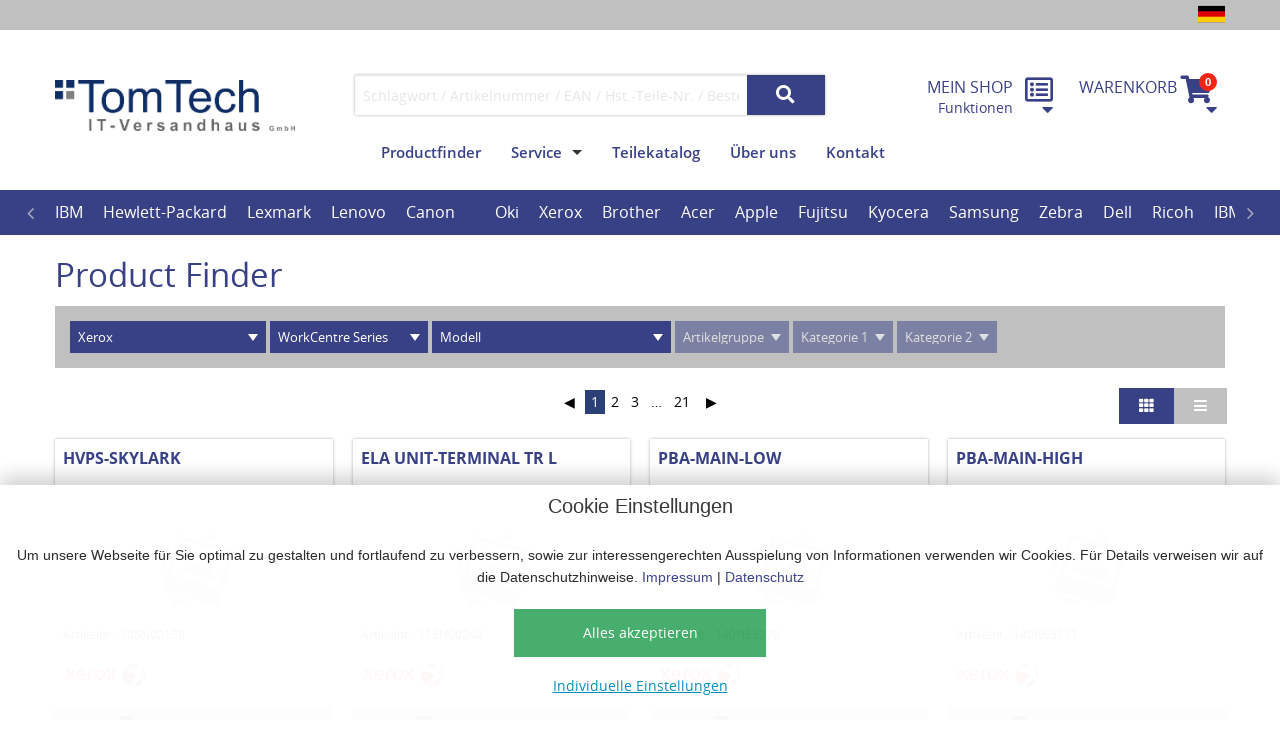

--- FILE ---
content_type: text/html; charset=UTF-8
request_url: https://www.tomtech.de/finder?manufacturer=xerox&systemtypeseries_name=WorkCentre%20Series
body_size: 25395
content:
<!doctype html>
<html class="no-js" lang="de">
<head>
  <meta charset="utf-8"/>
  <!--
  engineered by silver.solutions GmbH
  http://www.silversolutions.de
  -->
  
                                    <title> TomTech IT-Versandhaus GmbH </title>
            
    <title>TomTech GmbH IT Ersatzteile</title>
    <meta name="description" content="TomTech GmbH IT Ersatzteile" />
    <meta name="copyright" content="TomTech" />
    <meta http-equiv="Content-language" content="de-DE" />

        <meta name="robots" content="index,follow">
    <meta name="generator" content="silver.eShop" />


           <!-- Google tag (gtag.js) -->
<script async src="https://www.googletagmanager.com/gtag/js?id=UA-151311-6"></script>
<script>
  window.dataLayer = window.dataLayer || [];
  function gtag(){dataLayer.push(arguments);}
  gtag('js', new Date());
  gtag('config', 'UA-151311-6');
</script>
            <link rel="stylesheet" href="/css/4e68c4e.css?v=1.3"/>
      


  
                  
                    <!-- THEME styles -->
            <style type="text/css">
                body {
                    color: #000000;
                }
                h1, h2, h3, h4, h5, h6 {
                    color: #394186;
                }
                .c-page-footer {
                    background: #394186;
                    color: #ffffff;
                }
                .button,
                .c-tabs-landingpage .c-card__title a,
                .c-page-footer,
                .c-page-footer h1, .c-page-footer h2, .c-page-footer h3, .c-page-footer h4, .c-page-footer h4, .c-page-footer h6, .c-page-footer strong,
                .c-page-footer a {
                    color: #ffffff;
                }
                .c-tabs-landingpage .c-card__title,
                .c-card__button--primary button,
                .c-card__button--primary .button,
                button,
                .button {
                    background: #394186;
                    border-color: transparent;
                }
                .c-card__button--primary button:hover,
                .c-card__button--primary .button:hover,
                button:hover,
                .button:hover {
                    background: #2a3062;
                }

                button[disabled],
                .button[disabled] {
                    background-color: #7e7e7e !important;
                }
                button[disabled]:hover,
                .button[disabled]:hover {
                    background-color: #7e7e7e !important;
                }

                .button.secondary.js-switch-list-style,
                .c-basket__header,
                .pagination .current,
                .medium-small-search,
                .left-off-canvas-menu,
                #megamenu {
                    background: #394186;
                }
                .dynamic-search select {
                    /* there is an image background TOO! */
                    background-color: #394186;
                    color: #ffffff;
                }
                .c-search__dropdown { background: #394186 !important; }
                .c-search__dropdown:after,
                .c-search__dropdown:before { border-bottom-color: #394186; }
                .fa,
                a,
                #megamenu .level-submenu .level-categories a { color: #394186; }
                a:hover,
                #megamenu .level-submenu .level-categories a:hover { color: #000000; }
                .f-dropdown a:not(.button),
                .c-dropdownmenu .top-bar-section ul li > a { color: #394186 !important; }
                .f-dropdown a:not(.button):hover,
                .c-dropdownmenu .top-bar-section ul li > a:hover { color: #000000 !important; }
                .checkout-step .fa,
                button .fa,
                .button .fa,
                button.secondary .fa,
                .button.secondary .fa,
                button.secondary,
                .button.secondary {
                    color: #ffffff;
                }
                .breadcrumbs > *,
                .breadcrumbs a,
                .pagination .current,
                #megamenu a,
                #megamenu_offcanvas .fa {
                    color: #ffffff;
                }
                .f-dropdown a:hover,
                .pagination a:hover,
                #megamenu .level-brands .brand.hover-state a,
                #megamenu .level-brands .brand:hover a {
                    color: #7e7e7e !important;
                }

                .c-icon-bar__item--primary .c-icon-bar__label,
                .level-categories a,
                .icon-bar .item i,
                .alert-icon ul li,
                .c-icon-bar__labels h5,
                .c-icon-bar__labels span,
                .c-card__price, .c-card__title a,
                #megamenu .level-categories li,
                #megamenu .level-categories a {
                    color: #394186;
                }
                #megamenu .level-submenu .level-categories .category-title{
                    background: linear-gradient(180deg, #39418640 0%, #39418600 100%);
                }
                #slider .tabs .tab-title a {
                    border-color: #394186;
                    color: #394186;
                }
                .pagination a {
                    color: #000000 !important;
                }

                .meta-nav {
                    background: #c0c0c0;
                }
                .c-scroll .fa-circle {
                    color: #c0c0c0;
                }
                .c-scroll .fa-arrow-up {
                    color: #394186;
                }

                .button.secondary.dimmed.js-switch-list-style,
                .panel,
                .label.info,
                .crumb-wrap,
                .breadcrumbs,
                .product-details__special {
                    background: #c0c0c0;
                }
                .language-switcher .flags-wrapper:hover li:hover {
                    border-bottom-color: #394186;
                }

                /* my profile */
                .c-account__box h2 { background: #394186; }
                .c-account__box-icon,
                .c-account__box h2 { color: #ffffff; }
                /* admin / Design / Inline CSS */
                .c-account__box h2,
.c-quickorder__header { background:#394186; }
.c-account__box-icon { color:white; }
.c-page-header__logo { max-width: 240px; margin-top:5px; }
            </style>
            
                                                  
  

<!-- time: 1768992305 -->

  <meta name="viewport" content="width=device-width, initial-scale=1.0"/>
  <script src="/bundles/silversolutionseshop/vendor/modernizr/modernizr.js"></script>
  <script src="/bundles/silversolutionseshop/vendor/jquery-2.1.3.min/index.js"></script>
  <script src="https://v2.vuejs.org/js/vue.js"></script>

          <link rel="shortcut icon" href="/bundles/project/img/favicon/favicon.ico" type="image/x-icon" />

    <link rel="apple-touch-icon" sizes="180x180" href="/bundles/project/img/favicon/apple-touch-icon.png" />

    <link rel="icon" type="image/png" sizes="512x512" href="/bundles/project/img/favicon/android-chrome-512x512.png" />
    <link rel="icon" type="image/png" sizes="192x192" href="/bundles/project/img/favicon/android-chrome-192x192.png" />

    <link rel="icon" type="image/png" sizes="32x32" href="/bundles/project/img/favicon/favicon-32x32.png" />
    <link rel="icon" type="image/png" sizes="16x16" href="/bundles/project/img/favicon/favicon-16x16.png" />


  
      <script id="oil-configuration" type="application/configuration">
      {
        "info_banner_only": false,
        "config_version": 1,
        "publicPath": "/bundles/sisocookieconsent/vendor/oil.js/",
        "advanced_settings": true,
        "advanced_settings_purposes_default": false,
        "iabVendorListUrl": "/bundles/sisocookieconsent/vendor/vendor-list.json",
        "timeout": -1,
        "theme": "light",
        "locale": {
          "localeId": "de",
          "version": 1,
          "texts": {
            "label_intro_heading": "Cookie Einstellungen",
            "label_intro": "<div class=\"ezrichtext-field\"><p>Um unsere Webseite f&uuml;r Sie optimal zu gestalten und fortlaufend zu verbessern, sowie zur interessengerechten Ausspielung von Informationen verwenden wir Cookies.&nbsp;F&uuml;r Details verweisen wir auf die Datenschutzhinweise.&nbsp;<a href=\"\/viewcontent\/imprint\" target=\"_blank\" class=\"internal\">Impressum<\/a>&nbsp;|&nbsp;<a href=\"\/de\/viewcontent\/data_protection\" target=\"_blank\" class=\"internal\">Datenschutz<\/a><\/p>\n<\/div>\n",
            "label_button_yes": "Alles akzeptieren",
            "label_button_back": "zurück",
            "label_button_advanced_settings": "Individuelle Einstellungen",
            "label_cpc_heading": "Individuelle Einstellungen",
            "label_cpc_text": "<div class=\"ezrichtext-field\"><p>Um unsere Webseite f&uuml;r Sie optimal zu gestalten und fortlaufend zu verbessern, sowie zur interessengerechten Ausspielung von Informationen verwenden wir Cookies.&nbsp;F&uuml;r Details verweisen wir auf die Datenschutzhinweise.&nbsp;<a href=\"\/viewcontent\/imprint\" target=\"_blank\" class=\"internal\">Impressum<\/a>&nbsp;|&nbsp;<a href=\"\/de\/viewcontent\/data_protection\" target=\"_blank\" class=\"internal\">Datenschutz<\/a><\/p>\n<\/div>\n",
            "label_cpc_button_yes": "Speichern",
            "label_cpc_activate_all": "Alles aktivieren",
            "label_cpc_deactivate_all": "Alles deaktivieren",
            "label_cpc_purpose_01_text": "Technisch erforderlich",
            "label_cpc_purpose_01_desc": "<div class=\"ezrichtext-field\"><p>Wir verwenden Cookies, die technisch f&uuml;r den Betrieb der Webseite erforderlich sind.&nbsp;<\/p><p>F&uuml;r Details verweisen wir auf die <a href=\"\/de\/viewcontent\/data_protection\" target=\"_blank\" title=\"\">Datenschutzhinweise<\/a><\/p><p>&nbsp;<\/p>\n<\/div>\n",
            "label_cpc_purpose_02_text": "Google Recaptcha",
            "label_cpc_purpose_02_desc": "<div class=\"ezrichtext-field\"><p>Wir verwenden auf unserer Website den Dienst reCAPTCHA der Google Ireland Limited (&bdquo;Google&ldquo;), Gordon House, Barrow Street, Dublin 4, Irland.<\/p><p>F&uuml;r Details verweisen wir auf die <a href=\"\/de\/viewcontent\/data_protection\" target=\"_blank\" title=\"\">Datenschutzhinweise<\/a><\/p><p>&nbsp;<\/p>\n<\/div>\n",
            "label_cpc_purpose_03_text": "Statistiken",
            "label_cpc_purpose_03_desc": "<div class=\"ezrichtext-field\"><p>Wir nutzen im Rahmen einer Auftragsverarbeitung Google Analytics, einen Dienst der Google Ireland Limited,&nbsp;<a href=\"https:\/\/www.google.de\/contact\/impressum.html\" target=\"_blank\" class=\"external\">https:\/\/www.google.de\/contact\/impressum.html<\/a>.&nbsp;<\/p><p>F&uuml;r Details verweisen wir auf die <a href=\"\/de\/viewcontent\/data_protection\" target=\"_blank\" title=\"\">Datenschutzhinweise<\/a><\/p>\n<\/div>\n",
            "label_cpc_purpose_04_text": "",
            "label_cpc_purpose_04_desc": "",
            "label_cpc_purpose_05_text": "",
            "label_cpc_purpose_05_desc": "",
            "label_nocookie_text": ""
          }
        }
      }
    </script>



         <!-- Google Tag Manager -->
          <script data-managed="as-oil" data-type="text/javascript" data-purposes="3" type="as-oil">
           (function(w,d,s,l,i){w[l]=w[l]||[];w[l].push({'gtm.start':
                   new Date().getTime(),event:'gtm.js'});var f=d.getElementsByTagName(s)[0],
                   j=d.createElement(s),dl=l!='dataLayer'?'&l='+l:'';j.async=true;j.src=
                   '//www.googletagmanager.com/gtm.js?id='+i+dl;f.parentNode.insertBefore(j,f);
           })(window,document,'script','dataLayer','UA-151311-6');</script>
       <!-- End Google Tag Manager -->
       </script>
   

</head>


    
<body class="js-is-search mktt" data-siteaccess="/"
      data-phalanx-url="/_ajax_/phalanx" data-location-ids="">
                      <!-- Google Tag Manager -->


          


<div class="off-canvas-wrap" id="js-main-offcanvas" data-offcanvas>
  <div class="inner-wrap">
    <aside class="left-off-canvas-menu">
      <ul class="off-canvas-list">

                  


        

<li class="u-padding-1x clearfix">
       
          <a
            class="c-nav-meta__flag js-link-language-switcher  is-current"
            href="http://www.tomtech.de/de/language_switcher?source=url&amp;id=/finder&amp;query_string=manufacturer%3Dxerox%26systemtypeseries_name%3DWorkCentre%2520Series"
            title="Deutsch">
        <svg class="c-nav-meta__flag-icon" xmlns="http://www.w3.org/2000/svg" viewBox="0 0 5 3" height="16" width="22">
        <desc>Deutsch</desc>
        <rect id="black_stripe" width="5" height="3" y="0" x="0" fill="#000"/>
        <rect id="red_stripe" width="5" height="2" y="1" x="0" fill="#D00"/>
        <rect id="gold_stripe" width="5" height="1" y="2" x="0" fill="#FFCE00"/>
        </svg>
      </a>
       
         <a
            class="c-nav-meta__flag js-link-language-switcher "
            href="http://www.tomtech.de/en/language_switcher?source=url&amp;id=/finder&amp;query_string=manufacturer%3Dxerox%26systemtypeseries_name%3DWorkCentre%2520Series"
            title="English">
        <svg class="c-nav-meta__flag-icon" xmlns="http://www.w3.org/2000/svg" height="16" width="22"
             viewBox="0 0 60 30">
            <title>English</title>
            <clipPath id="t">
                <path d="M30,15 h30 v15 z v15 h-30 z h-30 v-15 z v-15 h30 z"/>
            </clipPath>
            <path d="M0,0 v30 h60 v-30 z" fill="#00247d"/>
            <path d="M0,0 L60,30 M60,0 L0,30" stroke="#fff" stroke-width="6"/>
            <path d="M0,0 L60,30 M60,0 L0,30" clip-path="url(#t)" stroke="#cf142b" stroke-width="4"/>
            <path d="M30,0 v30 M0,15 h60" stroke="#fff" stroke-width="10"/>
            <path d="M30,0 v30 M0,15 h60" stroke="#cf142b" stroke-width="6"/>
        </svg>
    </a>    </li>

        
        <li class="c-offcanvas__user-area">
          <ul class="accordion" data-accordion>
            <li class="accordion-navigation u-no-border">
              <a href="#accordion-panel-login">
                                  Anmelden / Registrieren
                              </a>
              <div id="accordion-panel-login" class="content u-padding-1x" >
              </div>
            </li>
          </ul>
        </li>

        <li><label>Hauptmenü</label></li>
                        <li>
               <a href="/finder">
                    Productfinder
               </a>
        </li>
        <li>
            




   

    <li id="megamenu_offcanvas" class="has-submenu"><a href="#">Marken</a>        <ul class="left-submenu">
            <li class="back"><a href="#">Zurück</a></li>
                                                <li class='has-submenu'><a href="#"> IBM </a>
                        <ul class='left-submenu'>
                            <li class='back'><a href="#">Zurück</a></li>
                            <li><a href="/finder?manufacturer=ibm"><i class='fa fa-search'></i> ibm</a></li>
                                                                                            <li class='has-submenu'><a href= "#">Server</a>
                                    <ul class='left-submenu'>
                                        <li class='back'><a href="#">Zurück</a></li>
                                        <li><a href='/search_query?query=&amp;product_simple_field_manufacturer_mk:66380=ibm&amp;product_simple_field_systemtyp_mk:a9358=Server'><i class='fa fa-search'></i> Server</a></li>
                                                                                                                                    <li><a href= "/finder?manufacturer=ibm&amp;systemtypeseries_name=eServer xSeries">eServer xSeries</a></li>
                                                                                                                                                                                <li><a href= "/finder?manufacturer=ibm&amp;systemtypeseries_name=System x">System x</a></li>
                                                                                                                        </ul>
                                </li>
                                                                                    </ul>
                    </li>
                  
                                                <li class='has-submenu'><a href="#"> Hewlett-Packard </a>
                        <ul class='left-submenu'>
                            <li class='back'><a href="#">Zurück</a></li>
                            <li><a href="/finder?manufacturer=hewlett-packard"><i class='fa fa-search'></i> hewlett-packard</a></li>
                                                                                            <li class='has-submenu'><a href= "#">Networking</a>
                                    <ul class='left-submenu'>
                                        <li class='back'><a href="#">Zurück</a></li>
                                        <li><a href='/search_query?query=&amp;product_simple_field_manufacturer_mk:66380=hewlett-packard&amp;product_simple_field_systemtyp_mk:a9358=Networking'><i class='fa fa-search'></i> Networking</a></li>
                                                                                                                                    <li><a href= "/finder?manufacturer=hewlett-packard&amp;systemtypeseries_name=Router Series">Router Series</a></li>
                                                                                                                                                                                <li><a href= "/finder?manufacturer=hewlett-packard&amp;systemtypeseries_name=Switch Series">Switch Series</a></li>
                                                                                                                        </ul>
                                </li>
                                                                                                                            <li class='has-submenu'><a href= "#">Notebook</a>
                                    <ul class='left-submenu'>
                                        <li class='back'><a href="#">Zurück</a></li>
                                        <li><a href='/search_query?query=&amp;product_simple_field_manufacturer_mk:66380=hewlett-packard&amp;product_simple_field_systemtyp_mk:a9358=Notebook'><i class='fa fa-search'></i> Notebook</a></li>
                                                                                                                                    <li><a href= "/finder?manufacturer=hewlett-packard&amp;systemtypeseries_name=Chromebook">Chromebook</a></li>
                                                                                                                                                                                <li><a href= "/finder?manufacturer=hewlett-packard&amp;systemtypeseries_name=Dragonfly">Dragonfly</a></li>
                                                                                                                                                                                <li><a href= "/finder?manufacturer=hewlett-packard&amp;systemtypeseries_name=Elite">Elite</a></li>
                                                                                                                                                                                <li><a href= "/finder?manufacturer=hewlett-packard&amp;systemtypeseries_name=EliteBook">EliteBook</a></li>
                                                                                                                                                                                <li><a href= "/finder?manufacturer=hewlett-packard&amp;systemtypeseries_name=Notebook PC">Notebook PC</a></li>
                                                                                                                                                                                <li><a href= "/finder?manufacturer=hewlett-packard&amp;systemtypeseries_name=Pro">Pro</a></li>
                                                                                                                                                                                <li><a href= "/finder?manufacturer=hewlett-packard&amp;systemtypeseries_name=ProBook">ProBook</a></li>
                                                                                                                                                                                <li><a href= "/finder?manufacturer=hewlett-packard&amp;systemtypeseries_name=ZBook">ZBook</a></li>
                                                                                                                        </ul>
                                </li>
                                                                                                                            <li class='has-submenu'><a href= "#">Plotter</a>
                                    <ul class='left-submenu'>
                                        <li class='back'><a href="#">Zurück</a></li>
                                        <li><a href='/search_query?query=&amp;product_simple_field_manufacturer_mk:66380=hewlett-packard&amp;product_simple_field_systemtyp_mk:a9358=Plotter'><i class='fa fa-search'></i> Plotter</a></li>
                                                                                                                                    <li><a href= "/finder?manufacturer=hewlett-packard&amp;systemtypeseries_name=DesignJet Series">DesignJet Series</a></li>
                                                                                                                        </ul>
                                </li>
                                                                                                                            <li class='has-submenu'><a href= "#">Printer</a>
                                    <ul class='left-submenu'>
                                        <li class='back'><a href="#">Zurück</a></li>
                                        <li><a href='/search_query?query=&amp;product_simple_field_manufacturer_mk:66380=hewlett-packard&amp;product_simple_field_systemtyp_mk:a9358=Printer'><i class='fa fa-search'></i> Printer</a></li>
                                                                                                                                    <li><a href= "/finder?manufacturer=hewlett-packard&amp;systemtypeseries_name=Color LaserJet Series">Color LaserJet Series</a></li>
                                                                                                                                                                                <li><a href= "/finder?manufacturer=hewlett-packard&amp;systemtypeseries_name=DeskJet Series">DeskJet Series</a></li>
                                                                                                                                                                                <li><a href= "/finder?manufacturer=hewlett-packard&amp;systemtypeseries_name=Envy Series">Envy Series</a></li>
                                                                                                                                                                                <li><a href= "/finder?manufacturer=hewlett-packard&amp;systemtypeseries_name=LaserJet Series">LaserJet Series</a></li>
                                                                                                                                                                                <li><a href= "/finder?manufacturer=hewlett-packard&amp;systemtypeseries_name=OfficeJet Series">OfficeJet Series</a></li>
                                                                                                                                                                                <li><a href= "/finder?manufacturer=hewlett-packard&amp;systemtypeseries_name=PageWide Series">PageWide Series</a></li>
                                                                                                                                                                                <li><a href= "/finder?manufacturer=hewlett-packard&amp;systemtypeseries_name=Photosmart Series">Photosmart Series</a></li>
                                                                                                                                                                                <li><a href= "/finder?manufacturer=hewlett-packard&amp;systemtypeseries_name=PSC Series">PSC Series</a></li>
                                                                                                                                                                                <li><a href= "/finder?manufacturer=hewlett-packard&amp;systemtypeseries_name=Smart Tank Series">Smart Tank Series</a></li>
                                                                                                                                                                                <li><a href= "/finder?manufacturer=hewlett-packard&amp;systemtypeseries_name=Sprocket Series">Sprocket Series</a></li>
                                                                                                                                                                                <li><a href= "/finder?manufacturer=hewlett-packard&amp;systemtypeseries_name=Tango Series">Tango Series</a></li>
                                                                                                                        </ul>
                                </li>
                                                                                                                            <li class='has-submenu'><a href= "#">Scanner</a>
                                    <ul class='left-submenu'>
                                        <li class='back'><a href="#">Zurück</a></li>
                                        <li><a href='/search_query?query=&amp;product_simple_field_manufacturer_mk:66380=hewlett-packard&amp;product_simple_field_systemtyp_mk:a9358=Scanner'><i class='fa fa-search'></i> Scanner</a></li>
                                                                                                                                    <li><a href= "/finder?manufacturer=hewlett-packard&amp;systemtypeseries_name=Digital Sender Series">Digital Sender Series</a></li>
                                                                                                                                                                                <li><a href= "/finder?manufacturer=hewlett-packard&amp;systemtypeseries_name=HD Series">HD Series</a></li>
                                                                                                                                                                                <li><a href= "/finder?manufacturer=hewlett-packard&amp;systemtypeseries_name=ScanJet Series">ScanJet Series</a></li>
                                                                                                                                                                                <li><a href= "/finder?manufacturer=hewlett-packard&amp;systemtypeseries_name=SD Series">SD Series</a></li>
                                                                                                                        </ul>
                                </li>
                                                                                                                            <li class='has-submenu'><a href= "#">Server</a>
                                    <ul class='left-submenu'>
                                        <li class='back'><a href="#">Zurück</a></li>
                                        <li><a href='/search_query?query=&amp;product_simple_field_manufacturer_mk:66380=hewlett-packard&amp;product_simple_field_systemtyp_mk:a9358=Server'><i class='fa fa-search'></i> Server</a></li>
                                                                                                                                    <li><a href= "/finder?manufacturer=hewlett-packard&amp;systemtypeseries_name=ProLiant">ProLiant</a></li>
                                                                                                                        </ul>
                                </li>
                                                                                                                            <li class='has-submenu'><a href= "#">Storage</a>
                                    <ul class='left-submenu'>
                                        <li class='back'><a href="#">Zurück</a></li>
                                        <li><a href='/search_query?query=&amp;product_simple_field_manufacturer_mk:66380=hewlett-packard&amp;product_simple_field_systemtyp_mk:a9358=Storage'><i class='fa fa-search'></i> Storage</a></li>
                                                                                                                                    <li><a href= "/finder?manufacturer=hewlett-packard&amp;systemtypeseries_name=EVA Storage">EVA Storage</a></li>
                                                                                                                                                                                <li><a href= "/finder?manufacturer=hewlett-packard&amp;systemtypeseries_name=MSA Storage">MSA Storage</a></li>
                                                                                                                                                                                <li><a href= "/finder?manufacturer=hewlett-packard&amp;systemtypeseries_name=ProLiant Data Protection Storages">ProLiant Data Protection Storages</a></li>
                                                                                                                                                                                <li><a href= "/finder?manufacturer=hewlett-packard&amp;systemtypeseries_name=ProLiant DL100 Storages">ProLiant DL100 Storages</a></li>
                                                                                                                                                                                <li><a href= "/finder?manufacturer=hewlett-packard&amp;systemtypeseries_name=ProLiant DL380 Storages">ProLiant DL380 Storages</a></li>
                                                                                                                                                                                <li><a href= "/finder?manufacturer=hewlett-packard&amp;systemtypeseries_name=ProLiant ML110 Storage">ProLiant ML110 Storage</a></li>
                                                                                                                                                                                <li><a href= "/finder?manufacturer=hewlett-packard&amp;systemtypeseries_name=ProLiant ML350 Storages">ProLiant ML350 Storages</a></li>
                                                                                                                        </ul>
                                </li>
                                                                                    </ul>
                    </li>
                  
                                                <li class='has-submenu'><a href="#"> Lexmark </a>
                        <ul class='left-submenu'>
                            <li class='back'><a href="#">Zurück</a></li>
                            <li><a href="/finder?manufacturer=lexmark"><i class='fa fa-search'></i> lexmark</a></li>
                                                                                            <li class='has-submenu'><a href= "#">Printer</a>
                                    <ul class='left-submenu'>
                                        <li class='back'><a href="#">Zurück</a></li>
                                        <li><a href='/search_query?query=&amp;product_simple_field_manufacturer_mk:66380=lexmark&amp;product_simple_field_systemtyp_mk:a9358=Printer'><i class='fa fa-search'></i> Printer</a></li>
                                                                                                                                    <li><a href= "/finder?manufacturer=lexmark&amp;systemtypeseries_name=B Series">B Series</a></li>
                                                                                                                                                                                <li><a href= "/finder?manufacturer=lexmark&amp;systemtypeseries_name=C Series">C Series</a></li>
                                                                                                                                                                                <li><a href= "/finder?manufacturer=lexmark&amp;systemtypeseries_name=CS Series">CS Series</a></li>
                                                                                                                                                                                <li><a href= "/finder?manufacturer=lexmark&amp;systemtypeseries_name=CX Series">CX Series</a></li>
                                                                                                                                                                                <li><a href= "/finder?manufacturer=lexmark&amp;systemtypeseries_name=E Series">E Series</a></li>
                                                                                                                                                                                <li><a href= "/finder?manufacturer=lexmark&amp;systemtypeseries_name=M Series">M Series</a></li>
                                                                                                                                                                                <li><a href= "/finder?manufacturer=lexmark&amp;systemtypeseries_name=Matrix Series">Matrix Series</a></li>
                                                                                                                                                                                <li><a href= "/finder?manufacturer=lexmark&amp;systemtypeseries_name=MB Series">MB Series</a></li>
                                                                                                                                                                                <li><a href= "/finder?manufacturer=lexmark&amp;systemtypeseries_name=MC Series">MC Series</a></li>
                                                                                                                                                                                <li><a href= "/finder?manufacturer=lexmark&amp;systemtypeseries_name=MS Series">MS Series</a></li>
                                                                                                                                                                                <li><a href= "/finder?manufacturer=lexmark&amp;systemtypeseries_name=MX Series">MX Series</a></li>
                                                                                                                                                                                <li><a href= "/finder?manufacturer=lexmark&amp;systemtypeseries_name=S Series">S Series</a></li>
                                                                                                                                                                                <li><a href= "/finder?manufacturer=lexmark&amp;systemtypeseries_name=Scanner Series">Scanner Series</a></li>
                                                                                                                                                                                <li><a href= "/finder?manufacturer=lexmark&amp;systemtypeseries_name=T Series">T Series</a></li>
                                                                                                                                                                                <li><a href= "/finder?manufacturer=lexmark&amp;systemtypeseries_name=TS Series">TS Series</a></li>
                                                                                                                                                                                <li><a href= "/finder?manufacturer=lexmark&amp;systemtypeseries_name=W Series">W Series</a></li>
                                                                                                                                                                                <li><a href= "/finder?manufacturer=lexmark&amp;systemtypeseries_name=X Series">X Series</a></li>
                                                                                                                                                                                <li><a href= "/finder?manufacturer=lexmark&amp;systemtypeseries_name=XC Series">XC Series</a></li>
                                                                                                                                                                                <li><a href= "/finder?manufacturer=lexmark&amp;systemtypeseries_name=XM Series">XM Series</a></li>
                                                                                                                                                                                <li><a href= "/finder?manufacturer=lexmark&amp;systemtypeseries_name=XS Series">XS Series</a></li>
                                                                                                                        </ul>
                                </li>
                                                                                    </ul>
                    </li>
                  
                                                <li class='has-submenu'><a href="#"> Lenovo </a>
                        <ul class='left-submenu'>
                            <li class='back'><a href="#">Zurück</a></li>
                            <li><a href="/finder?manufacturer=lenovo"><i class='fa fa-search'></i> lenovo</a></li>
                                                                                            <li class='has-submenu'><a href= "#">IdeaCentre</a>
                                    <ul class='left-submenu'>
                                        <li class='back'><a href="#">Zurück</a></li>
                                        <li><a href='/search_query?query=&amp;product_simple_field_manufacturer_mk:66380=lenovo&amp;product_simple_field_systemtyp_mk:a9358=IdeaCentre'><i class='fa fa-search'></i> IdeaCentre</a></li>
                                                                                                                                    <li><a href= "/finder?manufacturer=lenovo&amp;systemtypeseries_name=3 07IRB8">3 07IRB8</a></li>
                                                                                                                                                                                <li><a href= "/finder?manufacturer=lenovo&amp;systemtypeseries_name=5 14IAB7">5 14IAB7</a></li>
                                                                                                                                                                                <li><a href= "/finder?manufacturer=lenovo&amp;systemtypeseries_name=5 14IRB8">5 14IRB8</a></li>
                                                                                                                                                                                <li><a href= "/finder?manufacturer=lenovo&amp;systemtypeseries_name=AIO 3-27ALC6">AIO 3-27ALC6</a></li>
                                                                                                                                                                                <li><a href= "/finder?manufacturer=lenovo&amp;systemtypeseries_name=AIO 3-27IMB05">AIO 3-27IMB05</a></li>
                                                                                                                                                                                <li><a href= "/finder?manufacturer=lenovo&amp;systemtypeseries_name=AIO 5 24IAH7">AIO 5 24IAH7</a></li>
                                                                                                                                                                                <li><a href= "/finder?manufacturer=lenovo&amp;systemtypeseries_name=AIO 5 27IAH7">AIO 5 27IAH7</a></li>
                                                                                                                                                                                <li><a href= "/finder?manufacturer=lenovo&amp;systemtypeseries_name=AIO 5-24ALC6">AIO 5-24ALC6</a></li>
                                                                                                                                                                                <li><a href= "/finder?manufacturer=lenovo&amp;systemtypeseries_name=AIO 5-24IOB6">AIO 5-24IOB6</a></li>
                                                                                                                                                                                <li><a href= "/finder?manufacturer=lenovo&amp;systemtypeseries_name=AIO 5-27IOB6">AIO 5-27IOB6</a></li>
                                                                                                                        </ul>
                                </li>
                                                                                                                            <li class='has-submenu'><a href= "#">Legion</a>
                                    <ul class='left-submenu'>
                                        <li class='back'><a href="#">Zurück</a></li>
                                        <li><a href='/search_query?query=&amp;product_simple_field_manufacturer_mk:66380=lenovo&amp;product_simple_field_systemtyp_mk:a9358=Legion'><i class='fa fa-search'></i> Legion</a></li>
                                                                                                                                    <li><a href= "/finder?manufacturer=lenovo&amp;systemtypeseries_name=T5 26IAB7">T5 26IAB7</a></li>
                                                                                                                                                                                <li><a href= "/finder?manufacturer=lenovo&amp;systemtypeseries_name=T5 26IRB8">T5 26IRB8</a></li>
                                                                                                                                                                                <li><a href= "/finder?manufacturer=lenovo&amp;systemtypeseries_name=T7 34IRZ8">T7 34IRZ8</a></li>
                                                                                                                        </ul>
                                </li>
                                                                                                                            <li class='has-submenu'><a href= "#">LOQ</a>
                                    <ul class='left-submenu'>
                                        <li class='back'><a href="#">Zurück</a></li>
                                        <li><a href='/search_query?query=&amp;product_simple_field_manufacturer_mk:66380=lenovo&amp;product_simple_field_systemtyp_mk:a9358=LOQ'><i class='fa fa-search'></i> LOQ</a></li>
                                                                                                                                    <li><a href= "/finder?manufacturer=lenovo&amp;systemtypeseries_name=17IRB8">17IRB8</a></li>
                                                                                                                        </ul>
                                </li>
                                                                                                                            <li class='has-submenu'><a href= "#">Notebook</a>
                                    <ul class='left-submenu'>
                                        <li class='back'><a href="#">Zurück</a></li>
                                        <li><a href='/search_query?query=&amp;product_simple_field_manufacturer_mk:66380=lenovo&amp;product_simple_field_systemtyp_mk:a9358=Notebook'><i class='fa fa-search'></i> Notebook</a></li>
                                                                                                                                    <li><a href= "/finder?manufacturer=lenovo&amp;systemtypeseries_name=13w Yoga">13w Yoga</a></li>
                                                                                                                                                                                <li><a href= "/finder?manufacturer=lenovo&amp;systemtypeseries_name=13w Yoga G2">13w Yoga G2</a></li>
                                                                                                                                                                                <li><a href= "/finder?manufacturer=lenovo&amp;systemtypeseries_name=IdeaPad">IdeaPad</a></li>
                                                                                                                                                                                <li><a href= "/finder?manufacturer=lenovo&amp;systemtypeseries_name=Legion">Legion</a></li>
                                                                                                                                                                                <li><a href= "/finder?manufacturer=lenovo&amp;systemtypeseries_name=LOQ">LOQ</a></li>
                                                                                                                                                                                <li><a href= "/finder?manufacturer=lenovo&amp;systemtypeseries_name=R Series">R Series</a></li>
                                                                                                                                                                                <li><a href= "/finder?manufacturer=lenovo&amp;systemtypeseries_name=Thinkbook">Thinkbook</a></li>
                                                                                                                                                                                <li><a href= "/finder?manufacturer=lenovo&amp;systemtypeseries_name=Thinkpad">Thinkpad</a></li>
                                                                                                                                                                                <li><a href= "/finder?manufacturer=lenovo&amp;systemtypeseries_name=ThinkPad A Series">ThinkPad A Series</a></li>
                                                                                                                                                                                <li><a href= "/finder?manufacturer=lenovo&amp;systemtypeseries_name=ThinkPad E Series">ThinkPad E Series</a></li>
                                                                                                                                                                                <li><a href= "/finder?manufacturer=lenovo&amp;systemtypeseries_name=ThinkPad Edge Series">ThinkPad Edge Series</a></li>
                                                                                                                                                                                <li><a href= "/finder?manufacturer=lenovo&amp;systemtypeseries_name=ThinkPad Helix Series">ThinkPad Helix Series</a></li>
                                                                                                                                                                                <li><a href= "/finder?manufacturer=lenovo&amp;systemtypeseries_name=ThinkPad L Series">ThinkPad L Series</a></li>
                                                                                                                                                                                <li><a href= "/finder?manufacturer=lenovo&amp;systemtypeseries_name=ThinkPad P Series">ThinkPad P Series</a></li>
                                                                                                                                                                                <li><a href= "/finder?manufacturer=lenovo&amp;systemtypeseries_name=ThinkPad R Series">ThinkPad R Series</a></li>
                                                                                                                                                                                <li><a href= "/finder?manufacturer=lenovo&amp;systemtypeseries_name=ThinkPad S Series">ThinkPad S Series</a></li>
                                                                                                                                                                                <li><a href= "/finder?manufacturer=lenovo&amp;systemtypeseries_name=ThinkPad T Series">ThinkPad T Series</a></li>
                                                                                                                                                                                <li><a href= "/finder?manufacturer=lenovo&amp;systemtypeseries_name=ThinkPad Tablet Series">ThinkPad Tablet Series</a></li>
                                                                                                                                                                                <li><a href= "/finder?manufacturer=lenovo&amp;systemtypeseries_name=ThinkPad W Series">ThinkPad W Series</a></li>
                                                                                                                                                                                <li><a href= "/finder?manufacturer=lenovo&amp;systemtypeseries_name=ThinkPad X Series">ThinkPad X Series</a></li>
                                                                                                                                                                                <li><a href= "/finder?manufacturer=lenovo&amp;systemtypeseries_name=V15 G2 IJL">V15 G2 IJL</a></li>
                                                                                                                                                                                <li><a href= "/finder?manufacturer=lenovo&amp;systemtypeseries_name=V15 G2-ALC">V15 G2-ALC</a></li>
                                                                                                                                                                                <li><a href= "/finder?manufacturer=lenovo&amp;systemtypeseries_name=V15 G2-ITL">V15 G2-ITL</a></li>
                                                                                                                                                                                <li><a href= "/finder?manufacturer=lenovo&amp;systemtypeseries_name=V15 G4">V15 G4</a></li>
                                                                                                                                                                                <li><a href= "/finder?manufacturer=lenovo&amp;systemtypeseries_name=V15 G4 IRU">V15 G4 IRU</a></li>
                                                                                                                                                                                <li><a href= "/finder?manufacturer=lenovo&amp;systemtypeseries_name=V15-ADA">V15-ADA</a></li>
                                                                                                                                                                                <li><a href= "/finder?manufacturer=lenovo&amp;systemtypeseries_name=V17">V17</a></li>
                                                                                                                                                                                <li><a href= "/finder?manufacturer=lenovo&amp;systemtypeseries_name=V17 G2">V17 G2</a></li>
                                                                                                                                                                                <li><a href= "/finder?manufacturer=lenovo&amp;systemtypeseries_name=V17 G3">V17 G3</a></li>
                                                                                                                                                                                <li><a href= "/finder?manufacturer=lenovo&amp;systemtypeseries_name=V17 G4">V17 G4</a></li>
                                                                                                                                                                                <li><a href= "/finder?manufacturer=lenovo&amp;systemtypeseries_name=Yoga">Yoga</a></li>
                                                                                                                        </ul>
                                </li>
                                                                                                                            <li class='has-submenu'><a href= "#">Tablet</a>
                                    <ul class='left-submenu'>
                                        <li class='back'><a href="#">Zurück</a></li>
                                        <li><a href='/search_query?query=&amp;product_simple_field_manufacturer_mk:66380=lenovo&amp;product_simple_field_systemtyp_mk:a9358=Tablet'><i class='fa fa-search'></i> Tablet</a></li>
                                                                                                                                    <li><a href= "/finder?manufacturer=lenovo&amp;systemtypeseries_name=Tab">Tab</a></li>
                                                                                                                        </ul>
                                </li>
                                                                                                                            <li class='has-submenu'><a href= "#">Thinkcentre</a>
                                    <ul class='left-submenu'>
                                        <li class='back'><a href="#">Zurück</a></li>
                                        <li><a href='/search_query?query=&amp;product_simple_field_manufacturer_mk:66380=lenovo&amp;product_simple_field_systemtyp_mk:a9358=Thinkcentre'><i class='fa fa-search'></i> Thinkcentre</a></li>
                                                                                                                                    <li><a href= "/finder?manufacturer=lenovo&amp;systemtypeseries_name=A Series">A Series</a></li>
                                                                                                                        </ul>
                                </li>
                                                                                                                            <li class='has-submenu'><a href= "#">ThinkCentre</a>
                                    <ul class='left-submenu'>
                                        <li class='back'><a href="#">Zurück</a></li>
                                        <li><a href='/search_query?query=&amp;product_simple_field_manufacturer_mk:66380=lenovo&amp;product_simple_field_systemtyp_mk:a9358=ThinkCentre'><i class='fa fa-search'></i> ThinkCentre</a></li>
                                                                                                                                    <li><a href= "/finder?manufacturer=lenovo&amp;systemtypeseries_name=M70a G3">M70a G3</a></li>
                                                                                                                                                                                <li><a href= "/finder?manufacturer=lenovo&amp;systemtypeseries_name=M70q G4">M70q G4</a></li>
                                                                                                                                                                                <li><a href= "/finder?manufacturer=lenovo&amp;systemtypeseries_name=M70s G4">M70s G4</a></li>
                                                                                                                                                                                <li><a href= "/finder?manufacturer=lenovo&amp;systemtypeseries_name=M70t G4">M70t G4</a></li>
                                                                                                                                                                                <li><a href= "/finder?manufacturer=lenovo&amp;systemtypeseries_name=M75q G2">M75q G2</a></li>
                                                                                                                                                                                <li><a href= "/finder?manufacturer=lenovo&amp;systemtypeseries_name=M75s G2">M75s G2</a></li>
                                                                                                                                                                                <li><a href= "/finder?manufacturer=lenovo&amp;systemtypeseries_name=M75t G2">M75t G2</a></li>
                                                                                                                                                                                <li><a href= "/finder?manufacturer=lenovo&amp;systemtypeseries_name=M80q G4">M80q G4</a></li>
                                                                                                                                                                                <li><a href= "/finder?manufacturer=lenovo&amp;systemtypeseries_name=M80s G3">M80s G3</a></li>
                                                                                                                                                                                <li><a href= "/finder?manufacturer=lenovo&amp;systemtypeseries_name=M80t G3">M80t G3</a></li>
                                                                                                                                                                                <li><a href= "/finder?manufacturer=lenovo&amp;systemtypeseries_name=M90a G5">M90a G5</a></li>
                                                                                                                                                                                <li><a href= "/finder?manufacturer=lenovo&amp;systemtypeseries_name=M90a Pro G3">M90a Pro G3</a></li>
                                                                                                                                                                                <li><a href= "/finder?manufacturer=lenovo&amp;systemtypeseries_name=M90a Pro G4">M90a Pro G4</a></li>
                                                                                                                                                                                <li><a href= "/finder?manufacturer=lenovo&amp;systemtypeseries_name=M90q G4">M90q G4</a></li>
                                                                                                                                                                                <li><a href= "/finder?manufacturer=lenovo&amp;systemtypeseries_name=M90s G3">M90s G3</a></li>
                                                                                                                                                                                <li><a href= "/finder?manufacturer=lenovo&amp;systemtypeseries_name=M90s G4">M90s G4</a></li>
                                                                                                                                                                                <li><a href= "/finder?manufacturer=lenovo&amp;systemtypeseries_name=M90t G3">M90t G3</a></li>
                                                                                                                                                                                <li><a href= "/finder?manufacturer=lenovo&amp;systemtypeseries_name=M90t G4">M90t G4</a></li>
                                                                                                                                                                                <li><a href= "/finder?manufacturer=lenovo&amp;systemtypeseries_name=Neo 50s G4">Neo 50s G4</a></li>
                                                                                                                                                                                <li><a href= "/finder?manufacturer=lenovo&amp;systemtypeseries_name=Neo 50t G4">Neo 50t G4</a></li>
                                                                                                                        </ul>
                                </li>
                                                                                                                            <li class='has-submenu'><a href= "#">ThinkEdge</a>
                                    <ul class='left-submenu'>
                                        <li class='back'><a href="#">Zurück</a></li>
                                        <li><a href='/search_query?query=&amp;product_simple_field_manufacturer_mk:66380=lenovo&amp;product_simple_field_systemtyp_mk:a9358=ThinkEdge'><i class='fa fa-search'></i> ThinkEdge</a></li>
                                                                                                                                    <li><a href= "/finder?manufacturer=lenovo&amp;systemtypeseries_name=SE10">SE10</a></li>
                                                                                                                        </ul>
                                </li>
                                                                                                                            <li class='has-submenu'><a href= "#">ThinkStation</a>
                                    <ul class='left-submenu'>
                                        <li class='back'><a href="#">Zurück</a></li>
                                        <li><a href='/search_query?query=&amp;product_simple_field_manufacturer_mk:66380=lenovo&amp;product_simple_field_systemtyp_mk:a9358=ThinkStation'><i class='fa fa-search'></i> ThinkStation</a></li>
                                                                                                                                    <li><a href= "/finder?manufacturer=lenovo&amp;systemtypeseries_name=C Series">C Series</a></li>
                                                                                                                                                                                <li><a href= "/finder?manufacturer=lenovo&amp;systemtypeseries_name=D Series">D Series</a></li>
                                                                                                                                                                                <li><a href= "/finder?manufacturer=lenovo&amp;systemtypeseries_name=P3 Tiny">P3 Tiny</a></li>
                                                                                                                                                                                <li><a href= "/finder?manufacturer=lenovo&amp;systemtypeseries_name=P3 Tower">P3 Tower</a></li>
                                                                                                                                                                                <li><a href= "/finder?manufacturer=lenovo&amp;systemtypeseries_name=P3 Ultra">P3 Ultra</a></li>
                                                                                                                                                                                <li><a href= "/finder?manufacturer=lenovo&amp;systemtypeseries_name=P358">P358</a></li>
                                                                                                                                                                                <li><a href= "/finder?manufacturer=lenovo&amp;systemtypeseries_name=P360 Tiny">P360 Tiny</a></li>
                                                                                                                                                                                <li><a href= "/finder?manufacturer=lenovo&amp;systemtypeseries_name=P360 Tower">P360 Tower</a></li>
                                                                                                                                                                                <li><a href= "/finder?manufacturer=lenovo&amp;systemtypeseries_name=P360 Ultra">P360 Ultra</a></li>
                                                                                                                                                                                <li><a href= "/finder?manufacturer=lenovo&amp;systemtypeseries_name=P5">P5</a></li>
                                                                                                                                                                                <li><a href= "/finder?manufacturer=lenovo&amp;systemtypeseries_name=P620">P620</a></li>
                                                                                                                                                                                <li><a href= "/finder?manufacturer=lenovo&amp;systemtypeseries_name=P7">P7</a></li>
                                                                                                                                                                                <li><a href= "/finder?manufacturer=lenovo&amp;systemtypeseries_name=PX">PX</a></li>
                                                                                                                                                                                <li><a href= "/finder?manufacturer=lenovo&amp;systemtypeseries_name=S Series">S Series</a></li>
                                                                                                                        </ul>
                                </li>
                                                                                    </ul>
                    </li>
                  
                                                <li class='has-submenu'><a href="#"> Canon </a>
                        <ul class='left-submenu'>
                            <li class='back'><a href="#">Zurück</a></li>
                            <li><a href="/finder?manufacturer=canon"><i class='fa fa-search'></i> canon</a></li>
                                                                                            <li class='has-submenu'><a href= "#">Copier</a>
                                    <ul class='left-submenu'>
                                        <li class='back'><a href="#">Zurück</a></li>
                                        <li><a href='/search_query?query=&amp;product_simple_field_manufacturer_mk:66380=canon&amp;product_simple_field_systemtyp_mk:a9358=Copier'><i class='fa fa-search'></i> Copier</a></li>
                                                                                                                                    <li><a href= "/finder?manufacturer=canon&amp;systemtypeseries_name=Smartbase Series">Smartbase Series</a></li>
                                                                                                                        </ul>
                                </li>
                                                                                                                            <li class='has-submenu'><a href= "#">Fax</a>
                                    <ul class='left-submenu'>
                                        <li class='back'><a href="#">Zurück</a></li>
                                        <li><a href='/search_query?query=&amp;product_simple_field_manufacturer_mk:66380=canon&amp;product_simple_field_systemtyp_mk:a9358=Fax'><i class='fa fa-search'></i> Fax</a></li>
                                                                                                                                    <li><a href= "/finder?manufacturer=canon&amp;systemtypeseries_name=B Series">B Series</a></li>
                                                                                                                                                                                <li><a href= "/finder?manufacturer=canon&amp;systemtypeseries_name=EB Series">EB Series</a></li>
                                                                                                                                                                                <li><a href= "/finder?manufacturer=canon&amp;systemtypeseries_name=JX Series">JX Series</a></li>
                                                                                                                                                                                <li><a href= "/finder?manufacturer=canon&amp;systemtypeseries_name=L Series">L Series</a></li>
                                                                                                                                                                                <li><a href= "/finder?manufacturer=canon&amp;systemtypeseries_name=MultiPASS Series">MultiPASS Series</a></li>
                                                                                                                        </ul>
                                </li>
                                                                                                                            <li class='has-submenu'><a href= "#">Photo</a>
                                    <ul class='left-submenu'>
                                        <li class='back'><a href="#">Zurück</a></li>
                                        <li><a href='/search_query?query=&amp;product_simple_field_manufacturer_mk:66380=canon&amp;product_simple_field_systemtyp_mk:a9358=Photo'><i class='fa fa-search'></i> Photo</a></li>
                                                                                                                                    <li><a href= "/finder?manufacturer=canon&amp;systemtypeseries_name=Digital Ixus Series">Digital Ixus Series</a></li>
                                                                                                                                                                                <li><a href= "/finder?manufacturer=canon&amp;systemtypeseries_name=EOS Series">EOS Series</a></li>
                                                                                                                                                                                <li><a href= "/finder?manufacturer=canon&amp;systemtypeseries_name=Ixus Series">Ixus Series</a></li>
                                                                                                                                                                                <li><a href= "/finder?manufacturer=canon&amp;systemtypeseries_name=PowerShot Series">PowerShot Series</a></li>
                                                                                                                        </ul>
                                </li>
                                                                                                                            <li class='has-submenu'><a href= "#">Printer</a>
                                    <ul class='left-submenu'>
                                        <li class='back'><a href="#">Zurück</a></li>
                                        <li><a href='/search_query?query=&amp;product_simple_field_manufacturer_mk:66380=canon&amp;product_simple_field_systemtyp_mk:a9358=Printer'><i class='fa fa-search'></i> Printer</a></li>
                                                                                                                                    <li><a href= "/finder?manufacturer=canon&amp;systemtypeseries_name=BIJ Serie">BIJ Serie</a></li>
                                                                                                                                                                                <li><a href= "/finder?manufacturer=canon&amp;systemtypeseries_name=BJ Series">BJ Series</a></li>
                                                                                                                                                                                <li><a href= "/finder?manufacturer=canon&amp;systemtypeseries_name=BJC Series">BJC Series</a></li>
                                                                                                                                                                                <li><a href= "/finder?manufacturer=canon&amp;systemtypeseries_name=Bubble Jet Series">Bubble Jet Series</a></li>
                                                                                                                                                                                <li><a href= "/finder?manufacturer=canon&amp;systemtypeseries_name=i-Sensys Fax Series">i-Sensys Fax Series</a></li>
                                                                                                                                                                                <li><a href= "/finder?manufacturer=canon&amp;systemtypeseries_name=i-Sensys Series">i-Sensys Series</a></li>
                                                                                                                                                                                <li><a href= "/finder?manufacturer=canon&amp;systemtypeseries_name=imagePROGRAF Series">imagePROGRAF Series</a></li>
                                                                                                                                                                                <li><a href= "/finder?manufacturer=canon&amp;systemtypeseries_name=IPF Series">IPF Series</a></li>
                                                                                                                                                                                <li><a href= "/finder?manufacturer=canon&amp;systemtypeseries_name=IR Series">IR Series</a></li>
                                                                                                                                                                                <li><a href= "/finder?manufacturer=canon&amp;systemtypeseries_name=LaserBase Series">LaserBase Series</a></li>
                                                                                                                                                                                <li><a href= "/finder?manufacturer=canon&amp;systemtypeseries_name=LBP Series">LBP Series</a></li>
                                                                                                                                                                                <li><a href= "/finder?manufacturer=canon&amp;systemtypeseries_name=Maxify Series">Maxify Series</a></li>
                                                                                                                                                                                <li><a href= "/finder?manufacturer=canon&amp;systemtypeseries_name=N Series">N Series</a></li>
                                                                                                                                                                                <li><a href= "/finder?manufacturer=canon&amp;systemtypeseries_name=PC-D Series">PC-D Series</a></li>
                                                                                                                                                                                <li><a href= "/finder?manufacturer=canon&amp;systemtypeseries_name=Pixma Series">Pixma Series</a></li>
                                                                                                                                                                                <li><a href= "/finder?manufacturer=canon&amp;systemtypeseries_name=Selphy Series">Selphy Series</a></li>
                                                                                                                                                                                <li><a href= "/finder?manufacturer=canon&amp;systemtypeseries_name=SmartBase Series">SmartBase Series</a></li>
                                                                                                                        </ul>
                                </li>
                                                                                                                            <li class='has-submenu'><a href= "#">Scanner</a>
                                    <ul class='left-submenu'>
                                        <li class='back'><a href="#">Zurück</a></li>
                                        <li><a href='/search_query?query=&amp;product_simple_field_manufacturer_mk:66380=canon&amp;product_simple_field_systemtyp_mk:a9358=Scanner'><i class='fa fa-search'></i> Scanner</a></li>
                                                                                                                                    <li><a href= "/finder?manufacturer=canon&amp;systemtypeseries_name=CanoScan Series">CanoScan Series</a></li>
                                                                                                                                                                                <li><a href= "/finder?manufacturer=canon&amp;systemtypeseries_name=FAU Series">FAU Series</a></li>
                                                                                                                                                                                <li><a href= "/finder?manufacturer=canon&amp;systemtypeseries_name=imageFORMULA Series">imageFORMULA Series</a></li>
                                                                                                                                                                                <li><a href= "/finder?manufacturer=canon&amp;systemtypeseries_name=P Series">P Series</a></li>
                                                                                                                        </ul>
                                </li>
                                                                                    </ul>
                    </li>
                  
                                                <li class='has-submenu'><a href="#">  </a>
                        <ul class='left-submenu'>
                            <li class='back'><a href="#">Zurück</a></li>
                            <li><a href=""><i class='fa fa-search'></i> hewlett-packard enterprise</a></li>
                                                    </ul>
                    </li>
                  
                                                <li class='has-submenu'><a href="#"> Oki </a>
                        <ul class='left-submenu'>
                            <li class='back'><a href="#">Zurück</a></li>
                            <li><a href="/finder?manufacturer=oki"><i class='fa fa-search'></i> oki</a></li>
                                                                                            <li class='has-submenu'><a href= "#">Fax</a>
                                    <ul class='left-submenu'>
                                        <li class='back'><a href="#">Zurück</a></li>
                                        <li><a href='/search_query?query=&amp;product_simple_field_manufacturer_mk:66380=oki&amp;product_simple_field_systemtyp_mk:a9358=Fax'><i class='fa fa-search'></i> Fax</a></li>
                                                                                                                                    <li><a href= "/finder?manufacturer=oki&amp;systemtypeseries_name=Okifax Series">Okifax Series</a></li>
                                                                                                                                                                                <li><a href= "/finder?manufacturer=oki&amp;systemtypeseries_name=Okioffice Series">Okioffice Series</a></li>
                                                                                                                        </ul>
                                </li>
                                                                                                                            <li class='has-submenu'><a href= "#">Printer</a>
                                    <ul class='left-submenu'>
                                        <li class='back'><a href="#">Zurück</a></li>
                                        <li><a href='/search_query?query=&amp;product_simple_field_manufacturer_mk:66380=oki&amp;product_simple_field_systemtyp_mk:a9358=Printer'><i class='fa fa-search'></i> Printer</a></li>
                                                                                                                                    <li><a href= "/finder?manufacturer=oki&amp;systemtypeseries_name=B Series">B Series</a></li>
                                                                                                                                                                                <li><a href= "/finder?manufacturer=oki&amp;systemtypeseries_name=C Series">C Series</a></li>
                                                                                                                                                                                <li><a href= "/finder?manufacturer=oki&amp;systemtypeseries_name=ES Series">ES Series</a></li>
                                                                                                                                                                                <li><a href= "/finder?manufacturer=oki&amp;systemtypeseries_name=MB Series">MB Series</a></li>
                                                                                                                                                                                <li><a href= "/finder?manufacturer=oki&amp;systemtypeseries_name=MC Series">MC Series</a></li>
                                                                                                                                                                                <li><a href= "/finder?manufacturer=oki&amp;systemtypeseries_name=ML Series">ML Series</a></li>
                                                                                                                                                                                <li><a href= "/finder?manufacturer=oki&amp;systemtypeseries_name=Okipage Series">Okipage Series</a></li>
                                                                                                                                                                                <li><a href= "/finder?manufacturer=oki&amp;systemtypeseries_name=PRO Series">PRO Series</a></li>
                                                                                                                        </ul>
                                </li>
                                                                                    </ul>
                    </li>
                  
                                                <li class='has-submenu'><a href="#"> Xerox </a>
                        <ul class='left-submenu'>
                            <li class='back'><a href="#">Zurück</a></li>
                            <li><a href="/finder?manufacturer=xerox"><i class='fa fa-search'></i> xerox</a></li>
                                                                                            <li class='has-submenu'><a href= "#">Printer</a>
                                    <ul class='left-submenu'>
                                        <li class='back'><a href="#">Zurück</a></li>
                                        <li><a href='/search_query?query=&amp;product_simple_field_manufacturer_mk:66380=xerox&amp;product_simple_field_systemtyp_mk:a9358=Printer'><i class='fa fa-search'></i> Printer</a></li>
                                                                                                                                    <li><a href= "/finder?manufacturer=xerox&amp;systemtypeseries_name=AltaLink Series">AltaLink Series</a></li>
                                                                                                                                                                                <li><a href= "/finder?manufacturer=xerox&amp;systemtypeseries_name=B Series">B Series</a></li>
                                                                                                                                                                                <li><a href= "/finder?manufacturer=xerox&amp;systemtypeseries_name=C Series">C Series</a></li>
                                                                                                                                                                                <li><a href= "/finder?manufacturer=xerox&amp;systemtypeseries_name=ColorQube Series">ColorQube Series</a></li>
                                                                                                                                                                                <li><a href= "/finder?manufacturer=xerox&amp;systemtypeseries_name=CopyCentre Series">CopyCentre Series</a></li>
                                                                                                                                                                                <li><a href= "/finder?manufacturer=xerox&amp;systemtypeseries_name=DocuColor Series">DocuColor Series</a></li>
                                                                                                                                                                                <li><a href= "/finder?manufacturer=xerox&amp;systemtypeseries_name=DocuPrint Series">DocuPrint Series</a></li>
                                                                                                                                                                                <li><a href= "/finder?manufacturer=xerox&amp;systemtypeseries_name=FaxCentre Series">FaxCentre Series</a></li>
                                                                                                                                                                                <li><a href= "/finder?manufacturer=xerox&amp;systemtypeseries_name=Phaser Series">Phaser Series</a></li>
                                                                                                                                                                                <li><a href= "/finder?manufacturer=xerox&amp;systemtypeseries_name=VersaLink Series">VersaLink Series</a></li>
                                                                                                                                                                                <li><a href= "/finder?manufacturer=xerox&amp;systemtypeseries_name=WorkCentre Series">WorkCentre Series</a></li>
                                                                                                                        </ul>
                                </li>
                                                                                    </ul>
                    </li>
                  
                                                <li class='has-submenu'><a href="#"> Brother </a>
                        <ul class='left-submenu'>
                            <li class='back'><a href="#">Zurück</a></li>
                            <li><a href="/finder?manufacturer=brother"><i class='fa fa-search'></i> brother</a></li>
                                                                                            <li class='has-submenu'><a href= "#">Printer</a>
                                    <ul class='left-submenu'>
                                        <li class='back'><a href="#">Zurück</a></li>
                                        <li><a href='/search_query?query=&amp;product_simple_field_manufacturer_mk:66380=brother&amp;product_simple_field_systemtyp_mk:a9358=Printer'><i class='fa fa-search'></i> Printer</a></li>
                                                                                                                                    <li><a href= "/finder?manufacturer=brother&amp;systemtypeseries_name=DCP Series">DCP Series</a></li>
                                                                                                                                                                                <li><a href= "/finder?manufacturer=brother&amp;systemtypeseries_name=Fax Series">Fax Series</a></li>
                                                                                                                                                                                <li><a href= "/finder?manufacturer=brother&amp;systemtypeseries_name=HL Series">HL Series</a></li>
                                                                                                                                                                                <li><a href= "/finder?manufacturer=brother&amp;systemtypeseries_name=MFC Series">MFC Series</a></li>
                                                                                                                                                                                <li><a href= "/finder?manufacturer=brother&amp;systemtypeseries_name=MW Series">MW Series</a></li>
                                                                                                                                                                                <li><a href= "/finder?manufacturer=brother&amp;systemtypeseries_name=P-touch Series">P-touch Series</a></li>
                                                                                                                                                                                <li><a href= "/finder?manufacturer=brother&amp;systemtypeseries_name=PJ Series">PJ Series</a></li>
                                                                                                                                                                                <li><a href= "/finder?manufacturer=brother&amp;systemtypeseries_name=QL Series">QL Series</a></li>
                                                                                                                                                                                <li><a href= "/finder?manufacturer=brother&amp;systemtypeseries_name=VC Series">VC Series</a></li>
                                                                                                                        </ul>
                                </li>
                                                                                                                            <li class='has-submenu'><a href= "#">Scanner</a>
                                    <ul class='left-submenu'>
                                        <li class='back'><a href="#">Zurück</a></li>
                                        <li><a href='/search_query?query=&amp;product_simple_field_manufacturer_mk:66380=brother&amp;product_simple_field_systemtyp_mk:a9358=Scanner'><i class='fa fa-search'></i> Scanner</a></li>
                                                                                                                                    <li><a href= "/finder?manufacturer=brother&amp;systemtypeseries_name=ADS Series">ADS Series</a></li>
                                                                                                                        </ul>
                                </li>
                                                                                    </ul>
                    </li>
                  
                                                <li class='has-submenu'><a href="#"> Acer </a>
                        <ul class='left-submenu'>
                            <li class='back'><a href="#">Zurück</a></li>
                            <li><a href="/finder?manufacturer=acer"><i class='fa fa-search'></i> acer</a></li>
                                                                                            <li class='has-submenu'><a href= "#">Netbook</a>
                                    <ul class='left-submenu'>
                                        <li class='back'><a href="#">Zurück</a></li>
                                        <li><a href='/search_query?query=&amp;product_simple_field_manufacturer_mk:66380=acer&amp;product_simple_field_systemtyp_mk:a9358=Netbook'><i class='fa fa-search'></i> Netbook</a></li>
                                                                                                                                    <li><a href= "/finder?manufacturer=acer&amp;systemtypeseries_name=A Series">A Series</a></li>
                                                                                                                                                                                <li><a href= "/finder?manufacturer=acer&amp;systemtypeseries_name=Aspire ES1 Series">Aspire ES1 Series</a></li>
                                                                                                                                                                                <li><a href= "/finder?manufacturer=acer&amp;systemtypeseries_name=Aspire M3 Series">Aspire M3 Series</a></li>
                                                                                                                                                                                <li><a href= "/finder?manufacturer=acer&amp;systemtypeseries_name=Aspire One Series">Aspire One Series</a></li>
                                                                                                                                                                                <li><a href= "/finder?manufacturer=acer&amp;systemtypeseries_name=Aspire P3 Series">Aspire P3 Series</a></li>
                                                                                                                                                                                <li><a href= "/finder?manufacturer=acer&amp;systemtypeseries_name=Aspire S3 Series">Aspire S3 Series</a></li>
                                                                                                                                                                                <li><a href= "/finder?manufacturer=acer&amp;systemtypeseries_name=Aspire S7 Series">Aspire S7 Series</a></li>
                                                                                                                                                                                <li><a href= "/finder?manufacturer=acer&amp;systemtypeseries_name=Aspire SW5 Series">Aspire SW5 Series</a></li>
                                                                                                                                                                                <li><a href= "/finder?manufacturer=acer&amp;systemtypeseries_name=Aspire V3 Series">Aspire V3 Series</a></li>
                                                                                                                                                                                <li><a href= "/finder?manufacturer=acer&amp;systemtypeseries_name=Aspire V5 Series">Aspire V5 Series</a></li>
                                                                                                                                                                                <li><a href= "/finder?manufacturer=acer&amp;systemtypeseries_name=C Series">C Series</a></li>
                                                                                                                                                                                <li><a href= "/finder?manufacturer=acer&amp;systemtypeseries_name=Ferrari One Series">Ferrari One Series</a></li>
                                                                                                                                                                                <li><a href= "/finder?manufacturer=acer&amp;systemtypeseries_name=Travelmate X Series">Travelmate X Series</a></li>
                                                                                                                        </ul>
                                </li>
                                                                                                                            <li class='has-submenu'><a href= "#">Notebook</a>
                                    <ul class='left-submenu'>
                                        <li class='back'><a href="#">Zurück</a></li>
                                        <li><a href='/search_query?query=&amp;product_simple_field_manufacturer_mk:66380=acer&amp;product_simple_field_systemtyp_mk:a9358=Notebook'><i class='fa fa-search'></i> Notebook</a></li>
                                                                                                                                    <li><a href= "/finder?manufacturer=acer&amp;systemtypeseries_name=Aspire Series">Aspire Series</a></li>
                                                                                                                                                                                <li><a href= "/finder?manufacturer=acer&amp;systemtypeseries_name=C Series">C Series</a></li>
                                                                                                                                                                                <li><a href= "/finder?manufacturer=acer&amp;systemtypeseries_name=Chromebook Series">Chromebook Series</a></li>
                                                                                                                                                                                <li><a href= "/finder?manufacturer=acer&amp;systemtypeseries_name=Extensa Series">Extensa Series</a></li>
                                                                                                                                                                                <li><a href= "/finder?manufacturer=acer&amp;systemtypeseries_name=Ferrari Series">Ferrari Series</a></li>
                                                                                                                                                                                <li><a href= "/finder?manufacturer=acer&amp;systemtypeseries_name=M Series">M Series</a></li>
                                                                                                                                                                                <li><a href= "/finder?manufacturer=acer&amp;systemtypeseries_name=Nitro Series">Nitro Series</a></li>
                                                                                                                                                                                <li><a href= "/finder?manufacturer=acer&amp;systemtypeseries_name=Predator G Series">Predator G Series</a></li>
                                                                                                                                                                                <li><a href= "/finder?manufacturer=acer&amp;systemtypeseries_name=Predator H Series">Predator H Series</a></li>
                                                                                                                                                                                <li><a href= "/finder?manufacturer=acer&amp;systemtypeseries_name=Predator Series">Predator Series</a></li>
                                                                                                                                                                                <li><a href= "/finder?manufacturer=acer&amp;systemtypeseries_name=Spin Series">Spin Series</a></li>
                                                                                                                                                                                <li><a href= "/finder?manufacturer=acer&amp;systemtypeseries_name=Swift Series">Swift Series</a></li>
                                                                                                                                                                                <li><a href= "/finder?manufacturer=acer&amp;systemtypeseries_name=Switch Series">Switch Series</a></li>
                                                                                                                                                                                <li><a href= "/finder?manufacturer=acer&amp;systemtypeseries_name=Travelmate Series">Travelmate Series</a></li>
                                                                                                                        </ul>
                                </li>
                                                                                                                            <li class='has-submenu'><a href= "#">Tablet</a>
                                    <ul class='left-submenu'>
                                        <li class='back'><a href="#">Zurück</a></li>
                                        <li><a href='/search_query?query=&amp;product_simple_field_manufacturer_mk:66380=acer&amp;product_simple_field_systemtyp_mk:a9358=Tablet'><i class='fa fa-search'></i> Tablet</a></li>
                                                                                                                                    <li><a href= "/finder?manufacturer=acer&amp;systemtypeseries_name=Iconia A1 Series">Iconia A1 Series</a></li>
                                                                                                                                                                                <li><a href= "/finder?manufacturer=acer&amp;systemtypeseries_name=Iconia A3 Series">Iconia A3 Series</a></li>
                                                                                                                                                                                <li><a href= "/finder?manufacturer=acer&amp;systemtypeseries_name=Iconia B1 Series">Iconia B1 Series</a></li>
                                                                                                                                                                                <li><a href= "/finder?manufacturer=acer&amp;systemtypeseries_name=Iconia Tab A Series">Iconia Tab A Series</a></li>
                                                                                                                                                                                <li><a href= "/finder?manufacturer=acer&amp;systemtypeseries_name=Iconia Tab A1 Series">Iconia Tab A1 Series</a></li>
                                                                                                                                                                                <li><a href= "/finder?manufacturer=acer&amp;systemtypeseries_name=Iconia Tab A3 Series">Iconia Tab A3 Series</a></li>
                                                                                                                                                                                <li><a href= "/finder?manufacturer=acer&amp;systemtypeseries_name=Iconia Tab B1 Series">Iconia Tab B1 Series</a></li>
                                                                                                                                                                                <li><a href= "/finder?manufacturer=acer&amp;systemtypeseries_name=Iconia Tab W Series">Iconia Tab W Series</a></li>
                                                                                                                                                                                <li><a href= "/finder?manufacturer=acer&amp;systemtypeseries_name=Iconia Tab W3 Series">Iconia Tab W3 Series</a></li>
                                                                                                                                                                                <li><a href= "/finder?manufacturer=acer&amp;systemtypeseries_name=Iconia W3 Series">Iconia W3 Series</a></li>
                                                                                                                                                                                <li><a href= "/finder?manufacturer=acer&amp;systemtypeseries_name=Iconia W4 Series">Iconia W4 Series</a></li>
                                                                                                                                                                                <li><a href= "/finder?manufacturer=acer&amp;systemtypeseries_name=Iconia W5 Series">Iconia W5 Series</a></li>
                                                                                                                                                                                <li><a href= "/finder?manufacturer=acer&amp;systemtypeseries_name=Iconia W7 Series">Iconia W7 Series</a></li>
                                                                                                                        </ul>
                                </li>
                                                                                    </ul>
                    </li>
                  
                                                <li class='has-submenu'><a href="#"> Apple </a>
                        <ul class='left-submenu'>
                            <li class='back'><a href="#">Zurück</a></li>
                            <li><a href="/finder?manufacturer=apple"><i class='fa fa-search'></i> apple</a></li>
                                                                                            <li class='has-submenu'><a href= "#">iPad</a>
                                    <ul class='left-submenu'>
                                        <li class='back'><a href="#">Zurück</a></li>
                                        <li><a href='/search_query?query=&amp;product_simple_field_manufacturer_mk:66380=apple&amp;product_simple_field_systemtyp_mk:a9358=iPad'><i class='fa fa-search'></i> iPad</a></li>
                                                                                                                                    <li><a href= "/finder?manufacturer=apple&amp;systemtypeseries_name=Ac Adapter">Ac Adapter</a></li>
                                                                                                                                                                                <li><a href= "/finder?manufacturer=apple&amp;systemtypeseries_name=Cable">Cable</a></li>
                                                                                                                        </ul>
                                </li>
                                                                                                                            <li class='has-submenu'><a href= "#">iPhone</a>
                                    <ul class='left-submenu'>
                                        <li class='back'><a href="#">Zurück</a></li>
                                        <li><a href='/search_query?query=&amp;product_simple_field_manufacturer_mk:66380=apple&amp;product_simple_field_systemtyp_mk:a9358=iPhone'><i class='fa fa-search'></i> iPhone</a></li>
                                                                                                                                    <li><a href= "/finder?manufacturer=apple&amp;systemtypeseries_name=Ac Adapter">Ac Adapter</a></li>
                                                                                                                                                                                <li><a href= "/finder?manufacturer=apple&amp;systemtypeseries_name=Cable">Cable</a></li>
                                                                                                                        </ul>
                                </li>
                                                                                                                            <li class='has-submenu'><a href= "#">MacBook</a>
                                    <ul class='left-submenu'>
                                        <li class='back'><a href="#">Zurück</a></li>
                                        <li><a href='/search_query?query=&amp;product_simple_field_manufacturer_mk:66380=apple&amp;product_simple_field_systemtyp_mk:a9358=MacBook'><i class='fa fa-search'></i> MacBook</a></li>
                                                                                                                                    <li><a href= "/finder?manufacturer=apple&amp;systemtypeseries_name=Ac Adapter">Ac Adapter</a></li>
                                                                                                                                                                                <li><a href= "/finder?manufacturer=apple&amp;systemtypeseries_name=Cable">Cable</a></li>
                                                                                                                        </ul>
                                </li>
                                                                                    </ul>
                    </li>
                  
                                                <li class='has-submenu'><a href="#"> Fujitsu </a>
                        <ul class='left-submenu'>
                            <li class='back'><a href="#">Zurück</a></li>
                            <li><a href="/finder?manufacturer=fujitsu"><i class='fa fa-search'></i> fujitsu</a></li>
                                                                                            <li class='has-submenu'><a href= "#">Netbook</a>
                                    <ul class='left-submenu'>
                                        <li class='back'><a href="#">Zurück</a></li>
                                        <li><a href='/search_query?query=&amp;product_simple_field_manufacturer_mk:66380=fujitsu&amp;product_simple_field_systemtyp_mk:a9358=Netbook'><i class='fa fa-search'></i> Netbook</a></li>
                                                                                                                                    <li><a href= "/finder?manufacturer=fujitsu&amp;systemtypeseries_name=M Series">M Series</a></li>
                                                                                                                        </ul>
                                </li>
                                                                                                                            <li class='has-submenu'><a href= "#">Notebook</a>
                                    <ul class='left-submenu'>
                                        <li class='back'><a href="#">Zurück</a></li>
                                        <li><a href='/search_query?query=&amp;product_simple_field_manufacturer_mk:66380=fujitsu&amp;product_simple_field_systemtyp_mk:a9358=Notebook'><i class='fa fa-search'></i> Notebook</a></li>
                                                                                                                                    <li><a href= "/finder?manufacturer=fujitsu&amp;systemtypeseries_name=Amilo Series">Amilo Series</a></li>
                                                                                                                                                                                <li><a href= "/finder?manufacturer=fujitsu&amp;systemtypeseries_name=Celsius Mobile Series">Celsius Mobile Series</a></li>
                                                                                                                                                                                <li><a href= "/finder?manufacturer=fujitsu&amp;systemtypeseries_name=Esprimo Mobile Series">Esprimo Mobile Series</a></li>
                                                                                                                                                                                <li><a href= "/finder?manufacturer=fujitsu&amp;systemtypeseries_name=Lifebook Series">Lifebook Series</a></li>
                                                                                                                        </ul>
                                </li>
                                                                                                                            <li class='has-submenu'><a href= "#">Scanner</a>
                                    <ul class='left-submenu'>
                                        <li class='back'><a href="#">Zurück</a></li>
                                        <li><a href='/search_query?query=&amp;product_simple_field_manufacturer_mk:66380=fujitsu&amp;product_simple_field_systemtyp_mk:a9358=Scanner'><i class='fa fa-search'></i> Scanner</a></li>
                                                                                                                                    <li><a href= "/finder?manufacturer=fujitsu&amp;systemtypeseries_name=fi Series">fi Series</a></li>
                                                                                                                                                                                <li><a href= "/finder?manufacturer=fujitsu&amp;systemtypeseries_name=ScanSnap Serie">ScanSnap Serie</a></li>
                                                                                                                        </ul>
                                </li>
                                                                                                                            <li class='has-submenu'><a href= "#">Server</a>
                                    <ul class='left-submenu'>
                                        <li class='back'><a href="#">Zurück</a></li>
                                        <li><a href='/search_query?query=&amp;product_simple_field_manufacturer_mk:66380=fujitsu&amp;product_simple_field_systemtyp_mk:a9358=Server'><i class='fa fa-search'></i> Server</a></li>
                                                                                                                                    <li><a href= "/finder?manufacturer=fujitsu&amp;systemtypeseries_name=Primergy Series">Primergy Series</a></li>
                                                                                                                        </ul>
                                </li>
                                                                                                                            <li class='has-submenu'><a href= "#">Tablet</a>
                                    <ul class='left-submenu'>
                                        <li class='back'><a href="#">Zurück</a></li>
                                        <li><a href='/search_query?query=&amp;product_simple_field_manufacturer_mk:66380=fujitsu&amp;product_simple_field_systemtyp_mk:a9358=Tablet'><i class='fa fa-search'></i> Tablet</a></li>
                                                                                                                                    <li><a href= "/finder?manufacturer=fujitsu&amp;systemtypeseries_name=Stylistic Series">Stylistic Series</a></li>
                                                                                                                        </ul>
                                </li>
                                                                                    </ul>
                    </li>
                  
                                                <li class='has-submenu'><a href="#"> Kyocera </a>
                        <ul class='left-submenu'>
                            <li class='back'><a href="#">Zurück</a></li>
                            <li><a href="/finder?manufacturer=kyocera"><i class='fa fa-search'></i> kyocera</a></li>
                                                                                            <li class='has-submenu'><a href= "#">Printer</a>
                                    <ul class='left-submenu'>
                                        <li class='back'><a href="#">Zurück</a></li>
                                        <li><a href='/search_query?query=&amp;product_simple_field_manufacturer_mk:66380=kyocera&amp;product_simple_field_systemtyp_mk:a9358=Printer'><i class='fa fa-search'></i> Printer</a></li>
                                                                                                                                    <li><a href= "/finder?manufacturer=kyocera&amp;systemtypeseries_name=Ecosys Series">Ecosys Series</a></li>
                                                                                                                                                                                <li><a href= "/finder?manufacturer=kyocera&amp;systemtypeseries_name=FS Series">FS Series</a></li>
                                                                                                                                                                                <li><a href= "/finder?manufacturer=kyocera&amp;systemtypeseries_name=KM Series">KM Series</a></li>
                                                                                                                                                                                <li><a href= "/finder?manufacturer=kyocera&amp;systemtypeseries_name=MA Series">MA Series</a></li>
                                                                                                                                                                                <li><a href= "/finder?manufacturer=kyocera&amp;systemtypeseries_name=PA Series">PA Series</a></li>
                                                                                                                                                                                <li><a href= "/finder?manufacturer=kyocera&amp;systemtypeseries_name=TASKalfa Series">TASKalfa Series</a></li>
                                                                                                                        </ul>
                                </li>
                                                                                    </ul>
                    </li>
                  
                                                <li class='has-submenu'><a href="#"> Samsung </a>
                        <ul class='left-submenu'>
                            <li class='back'><a href="#">Zurück</a></li>
                            <li><a href="/finder?manufacturer=samsung"><i class='fa fa-search'></i> samsung</a></li>
                                                                                            <li class='has-submenu'><a href= "#">Fax</a>
                                    <ul class='left-submenu'>
                                        <li class='back'><a href="#">Zurück</a></li>
                                        <li><a href='/search_query?query=&amp;product_simple_field_manufacturer_mk:66380=samsung&amp;product_simple_field_systemtyp_mk:a9358=Fax'><i class='fa fa-search'></i> Fax</a></li>
                                                                                                                                    <li><a href= "/finder?manufacturer=samsung&amp;systemtypeseries_name=SF Series">SF Series</a></li>
                                                                                                                        </ul>
                                </li>
                                                                                                                            <li class='has-submenu'><a href= "#">Notebook</a>
                                    <ul class='left-submenu'>
                                        <li class='back'><a href="#">Zurück</a></li>
                                        <li><a href='/search_query?query=&amp;product_simple_field_manufacturer_mk:66380=samsung&amp;product_simple_field_systemtyp_mk:a9358=Notebook'><i class='fa fa-search'></i> Notebook</a></li>
                                                                                                                                    <li><a href= "/finder?manufacturer=samsung&amp;systemtypeseries_name=E Series">E Series</a></li>
                                                                                                                                                                                <li><a href= "/finder?manufacturer=samsung&amp;systemtypeseries_name=G Series">G Series</a></li>
                                                                                                                                                                                <li><a href= "/finder?manufacturer=samsung&amp;systemtypeseries_name=M Series">M Series</a></li>
                                                                                                                                                                                <li><a href= "/finder?manufacturer=samsung&amp;systemtypeseries_name=N Series">N Series</a></li>
                                                                                                                                                                                <li><a href= "/finder?manufacturer=samsung&amp;systemtypeseries_name=NB Series">NB Series</a></li>
                                                                                                                                                                                <li><a href= "/finder?manufacturer=samsung&amp;systemtypeseries_name=NC Series">NC Series</a></li>
                                                                                                                                                                                <li><a href= "/finder?manufacturer=samsung&amp;systemtypeseries_name=NF Series">NF Series</a></li>
                                                                                                                                                                                <li><a href= "/finder?manufacturer=samsung&amp;systemtypeseries_name=NM Series">NM Series</a></li>
                                                                                                                                                                                <li><a href= "/finder?manufacturer=samsung&amp;systemtypeseries_name=NP Series">NP Series</a></li>
                                                                                                                                                                                <li><a href= "/finder?manufacturer=samsung&amp;systemtypeseries_name=NQ Series">NQ Series</a></li>
                                                                                                                                                                                <li><a href= "/finder?manufacturer=samsung&amp;systemtypeseries_name=NT Series">NT Series</a></li>
                                                                                                                                                                                <li><a href= "/finder?manufacturer=samsung&amp;systemtypeseries_name=NV Series">NV Series</a></li>
                                                                                                                                                                                <li><a href= "/finder?manufacturer=samsung&amp;systemtypeseries_name=NX Series">NX Series</a></li>
                                                                                                                                                                                <li><a href= "/finder?manufacturer=samsung&amp;systemtypeseries_name=P Series">P Series</a></li>
                                                                                                                                                                                <li><a href= "/finder?manufacturer=samsung&amp;systemtypeseries_name=Q Series">Q Series</a></li>
                                                                                                                                                                                <li><a href= "/finder?manufacturer=samsung&amp;systemtypeseries_name=QX Series">QX Series</a></li>
                                                                                                                                                                                <li><a href= "/finder?manufacturer=samsung&amp;systemtypeseries_name=R Series">R Series</a></li>
                                                                                                                                                                                <li><a href= "/finder?manufacturer=samsung&amp;systemtypeseries_name=RC Series">RC Series</a></li>
                                                                                                                                                                                <li><a href= "/finder?manufacturer=samsung&amp;systemtypeseries_name=RF Series">RF Series</a></li>
                                                                                                                                                                                <li><a href= "/finder?manufacturer=samsung&amp;systemtypeseries_name=RV Series">RV Series</a></li>
                                                                                                                                                                                <li><a href= "/finder?manufacturer=samsung&amp;systemtypeseries_name=SA Series">SA Series</a></li>
                                                                                                                                                                                <li><a href= "/finder?manufacturer=samsung&amp;systemtypeseries_name=SE Series">SE Series</a></li>
                                                                                                                                                                                <li><a href= "/finder?manufacturer=samsung&amp;systemtypeseries_name=X Series">X Series</a></li>
                                                                                                                                                                                <li><a href= "/finder?manufacturer=samsung&amp;systemtypeseries_name=XE Series">XE Series</a></li>
                                                                                                                                                                                <li><a href= "/finder?manufacturer=samsung&amp;systemtypeseries_name=XE500 Series">XE500 Series</a></li>
                                                                                                                        </ul>
                                </li>
                                                                                                                            <li class='has-submenu'><a href= "#">Printer</a>
                                    <ul class='left-submenu'>
                                        <li class='back'><a href="#">Zurück</a></li>
                                        <li><a href='/search_query?query=&amp;product_simple_field_manufacturer_mk:66380=samsung&amp;product_simple_field_systemtyp_mk:a9358=Printer'><i class='fa fa-search'></i> Printer</a></li>
                                                                                                                                    <li><a href= "/finder?manufacturer=samsung&amp;systemtypeseries_name=CJX-Series">CJX-Series</a></li>
                                                                                                                                                                                <li><a href= "/finder?manufacturer=samsung&amp;systemtypeseries_name=CLP Series">CLP Series</a></li>
                                                                                                                                                                                <li><a href= "/finder?manufacturer=samsung&amp;systemtypeseries_name=CLX Series">CLX Series</a></li>
                                                                                                                                                                                <li><a href= "/finder?manufacturer=samsung&amp;systemtypeseries_name=ML Series">ML Series</a></li>
                                                                                                                                                                                <li><a href= "/finder?manufacturer=samsung&amp;systemtypeseries_name=MultiXpress Series">MultiXpress Series</a></li>
                                                                                                                                                                                <li><a href= "/finder?manufacturer=samsung&amp;systemtypeseries_name=ProXpress Series">ProXpress Series</a></li>
                                                                                                                                                                                <li><a href= "/finder?manufacturer=samsung&amp;systemtypeseries_name=SCX Series">SCX Series</a></li>
                                                                                                                                                                                <li><a href= "/finder?manufacturer=samsung&amp;systemtypeseries_name=Xpress Series">Xpress Series</a></li>
                                                                                                                        </ul>
                                </li>
                                                                                                                            <li class='has-submenu'><a href= "#">Smartphone</a>
                                    <ul class='left-submenu'>
                                        <li class='back'><a href="#">Zurück</a></li>
                                        <li><a href='/search_query?query=&amp;product_simple_field_manufacturer_mk:66380=samsung&amp;product_simple_field_systemtyp_mk:a9358=Smartphone'><i class='fa fa-search'></i> Smartphone</a></li>
                                                                                                                                    <li><a href= "/finder?manufacturer=samsung&amp;systemtypeseries_name=Galaxy Series">Galaxy Series</a></li>
                                                                                                                                                                                <li><a href= "/finder?manufacturer=samsung&amp;systemtypeseries_name=Universal">Universal</a></li>
                                                                                                                        </ul>
                                </li>
                                                                                    </ul>
                    </li>
                  
                                                <li class='has-submenu'><a href="#"> Zebra </a>
                        <ul class='left-submenu'>
                            <li class='back'><a href="#">Zurück</a></li>
                            <li><a href="/finder?manufacturer=zebra"><i class='fa fa-search'></i> zebra</a></li>
                                                                                            <li class='has-submenu'><a href= "#">Printer</a>
                                    <ul class='left-submenu'>
                                        <li class='back'><a href="#">Zurück</a></li>
                                        <li><a href='/search_query?query=&amp;product_simple_field_manufacturer_mk:66380=zebra&amp;product_simple_field_systemtyp_mk:a9358=Printer'><i class='fa fa-search'></i> Printer</a></li>
                                                                                                                                    <li><a href= "/finder?manufacturer=zebra&amp;systemtypeseries_name=105L Series">105L Series</a></li>
                                                                                                                                                                                <li><a href= "/finder?manufacturer=zebra&amp;systemtypeseries_name=105S Series">105S Series</a></li>
                                                                                                                                                                                <li><a href= "/finder?manufacturer=zebra&amp;systemtypeseries_name=110PAX LH Series">110PAX LH Series</a></li>
                                                                                                                                                                                <li><a href= "/finder?manufacturer=zebra&amp;systemtypeseries_name=110PAX RH Series">110PAX RH Series</a></li>
                                                                                                                                                                                <li><a href= "/finder?manufacturer=zebra&amp;systemtypeseries_name=110PAX4 LH Series">110PAX4 LH Series</a></li>
                                                                                                                                                                                <li><a href= "/finder?manufacturer=zebra&amp;systemtypeseries_name=110PAX4 RH Series">110PAX4 RH Series</a></li>
                                                                                                                                                                                <li><a href= "/finder?manufacturer=zebra&amp;systemtypeseries_name=110XiIII Series">110XiIII Series</a></li>
                                                                                                                                                                                <li><a href= "/finder?manufacturer=zebra&amp;systemtypeseries_name=140Xi Series">140Xi Series</a></li>
                                                                                                                                                                                <li><a href= "/finder?manufacturer=zebra&amp;systemtypeseries_name=140Xill Series">140Xill Series</a></li>
                                                                                                                                                                                <li><a href= "/finder?manufacturer=zebra&amp;systemtypeseries_name=160S Series">160S Series</a></li>
                                                                                                                                                                                <li><a href= "/finder?manufacturer=zebra&amp;systemtypeseries_name=170PAX2 Series">170PAX2 Series</a></li>
                                                                                                                                                                                <li><a href= "/finder?manufacturer=zebra&amp;systemtypeseries_name=220XiIII Plus Series">220XiIII Plus Series</a></li>
                                                                                                                                                                                <li><a href= "/finder?manufacturer=zebra&amp;systemtypeseries_name=220Xill Series">220Xill Series</a></li>
                                                                                                                                                                                <li><a href= "/finder?manufacturer=zebra&amp;systemtypeseries_name=90Xi Series">90Xi Series</a></li>
                                                                                                                                                                                <li><a href= "/finder?manufacturer=zebra&amp;systemtypeseries_name=90Xill Series">90Xill Series</a></li>
                                                                                                                                                                                <li><a href= "/finder?manufacturer=zebra&amp;systemtypeseries_name=GK Series">GK Series</a></li>
                                                                                                                                                                                <li><a href= "/finder?manufacturer=zebra&amp;systemtypeseries_name=GX Series">GX Series</a></li>
                                                                                                                                                                                <li><a href= "/finder?manufacturer=zebra&amp;systemtypeseries_name=HC100 Series">HC100 Series</a></li>
                                                                                                                                                                                <li><a href= "/finder?manufacturer=zebra&amp;systemtypeseries_name=Kiosk Series">Kiosk Series</a></li>
                                                                                                                                                                                <li><a href= "/finder?manufacturer=zebra&amp;systemtypeseries_name=PA400 Series">PA400 Series</a></li>
                                                                                                                                                                                <li><a href= "/finder?manufacturer=zebra&amp;systemtypeseries_name=S Series">S Series</a></li>
                                                                                                                                                                                <li><a href= "/finder?manufacturer=zebra&amp;systemtypeseries_name=T300 Series">T300 Series</a></li>
                                                                                                                                                                                <li><a href= "/finder?manufacturer=zebra&amp;systemtypeseries_name=TLP2844/Z Series">TLP2844/Z Series</a></li>
                                                                                                                                                                                <li><a href= "/finder?manufacturer=zebra&amp;systemtypeseries_name=Z Series">Z Series</a></li>
                                                                                                                        </ul>
                                </li>
                                                                                    </ul>
                    </li>
                  
                    </ul>
    </li>

    
    
    
      
    
                        <li class="has-submenu" data-location-id="ez_528">
        
          <a href="/services">Service</a>          
    <ul class="left-submenu">
      <li class="back"><a href="#">Zurück</a></li>
      <li><label class="u-no-padding"><a href="/services">Service</a></label></li>
      
                        <li data-location-id="ez_295">
        
                  
      
  <a href="/services/impressum"  >
          Impressum
      </a>

          

  
    </li>
              <li data-location-id="ez_297">
        
                  
      
  <a href="/services/widerrufsbelehrung"  >
          Widerrufsbelehrung
      </a>

          

  
    </li>
              <li data-location-id="ez_511">
        
                  
      
  <a href="/services/transportkostenuebersicht"  >
          Transportkostenübersicht
      </a>

          

  
    </li>
              <li data-location-id="ez_512">
        
                  
      
  <a href="/services/allgemeine-geschaeftsbedingungen"  >
          Allgemeine Geschäftsbedingungen
      </a>

          

  
    </li>
              <li data-location-id="ez_294">
        
                  
      
  <a href="/services/datenschutzerklaerung"  >
          Datenschutzerklärung
      </a>

          

  
    </li>
              <li data-location-id="ez_520">
        
                  
      
  <a href="/services/allgemeine-geschaeftsbedingungen-business-der-tomtech-gmbh"  >
          Allgemeine Geschäftsbedingungen (Business) der TomTech GmbH
      </a>

          

  
    </li>
              <li data-location-id="ez_522">
        
                  
      
  <a href="/services/rma-formular"  >
          RMA Formular
      </a>

          

  
    </li>
        
    </ul>

  

  
    </li>
              <li data-location-id="ez_276">
        
              
  <a href="/teilekatalog"  >
          Teilekatalog
      </a>

          

  
    </li>
              <li data-location-id="ez_296">
        
              
  <a href="/ueber-uns"  >
          Über uns
      </a>

          

  
    </li>
              <li data-location-id="ez_5479">
        
              
  <a href="/kontakt"  >
          Kontakt
      </a>

          

  
    </li>
        

  








        </li>

      </ul>
    </aside>

    <section class="main-section js-main-section">

                        <div class="meta-nav hide-for-print js-meta-nav">
            <div class="row">
              <div class="row">
                <div class="small-9 columns header-texts u-no-margin u-no-padding u-padding-left-1x u-margin-left-1x">
                  <span>
</span>
                  <span><p>&nbsp;</p><p>&nbsp;</p>
</span>
                </div>

                                <ul class="small-2 columns language-switcher show-for-large-up text-right u-no-margin u-no-padding u-padding-right-1x u-margin-right-1x">
                                      


        



<div class='flags-wrapper'>
            <li class=" is-current">
               <a
            class="c-nav-meta__flag js-link-language-switcher  is-current"
            href="http://www.tomtech.de/de/language_switcher?source=url&amp;id=/finder&amp;query_string=manufacturer%3Dxerox%26systemtypeseries_name%3DWorkCentre%2520Series"
            title="Deutsch">
        <svg class="c-nav-meta__flag-icon" xmlns="http://www.w3.org/2000/svg" viewBox="0 0 5 3" height="16" width="22">
        <desc>Deutsch</desc>
        <rect id="black_stripe" width="5" height="3" y="0" x="0" fill="#000"/>
        <rect id="red_stripe" width="5" height="2" y="1" x="0" fill="#D00"/>
        <rect id="gold_stripe" width="5" height="1" y="2" x="0" fill="#FFCE00"/>
        </svg>
      </a>
       </li>
            <li class="">
              <a
            class="c-nav-meta__flag js-link-language-switcher "
            href="http://www.tomtech.de/en/language_switcher?source=url&amp;id=/finder&amp;query_string=manufacturer%3Dxerox%26systemtypeseries_name%3DWorkCentre%2520Series"
            title="English">
        <svg class="c-nav-meta__flag-icon" xmlns="http://www.w3.org/2000/svg" height="16" width="22"
             viewBox="0 0 60 30">
            <title>English</title>
            <clipPath id="t">
                <path d="M30,15 h30 v15 z v15 h-30 z h-30 v-15 z v-15 h30 z"/>
            </clipPath>
            <path d="M0,0 v30 h60 v-30 z" fill="#00247d"/>
            <path d="M0,0 L60,30 M60,0 L0,30" stroke="#fff" stroke-width="6"/>
            <path d="M0,0 L60,30 M60,0 L0,30" clip-path="url(#t)" stroke="#cf142b" stroke-width="4"/>
            <path d="M30,0 v30 M0,15 h60" stroke="#fff" stroke-width="10"/>
            <path d="M30,0 v30 M0,15 h60" stroke="#cf142b" stroke-width="6"/>
        </svg>
    </a>       </li>
    </div>

                                  </ul>

              </div>
            </div>
          </div>
                        




<div class="tools-wrap js-tools-wrap">
    <div class="row js-toastr-target">
        <div class="small-6 medium-6 large-3 columns">
                            <div class="row collapse">
                    <div class="small-2 columns show-for-medium-down">
                        <a href="#js-main-offcanvas" role="button"
                           class="left-off-canvas-toggle margin-right show-for-medium-down sticky js-scroll-top" data-options="sticky_on: small">
                            <i class="fa fa-bars fa-lg"></i>
                        </a>
                    </div>
                    <div class="small-10 large-12 columns">
                                                            <a href="/" class="c-page-header__logo sticky" data-options="sticky_on: small" >
                <img src="/var/site/storage/images/7/3/0/2/2037-22-eng-GB/TomTech.png" alt="silver.eShop"/>
            </a>
            
                    </div>
                </div>
                    </div>
                    <div class="large-4 xlarge-5 columns hide-for-print hide-for-medium-down u-margin-top-1x end">
                <form class="u-no-margin" method="get" action="/search_query">
  <div class="row collapse c-search search-terms">
    <div class="small-10 columns">
      <input type="text" class="c-search__text u-no-margin js-search-query-top js-autocomplete"
             name="query" required="required" autocomplete="off"
             placeholder="Schlagwort / Artikelnummer / EAN / Hst.-Teile-Nr. / Bestell-Nr."
              value=""
             >
    </div>
    <div class="small-2 columns">
      <button class="button postfix c-search__button u-no-margin u-no-padding" type="submit">
        <i class="fa fa-search fa-lg"></i>
      </button>
    </div>
  </div>
</form>
            </div>
        
    </div>
</div>


    <div id="dropdown-search" data-dropdown-content
         class="f-dropdown content mega c-search__dropdown hide-for-large-up" aria-hidden="true" tabindex="-1">
        <form class="u-no-margin" method="get" action="/search_query">
  <div class="row collapse c-search search-terms">
    <div class="small-10 columns">
      <input type="text" class="c-search__text u-no-margin js-search-query-top js-autocomplete"
             name="query" required="required" autocomplete="off"
             placeholder="Schlagwort / Artikelnummer / EAN / Hst.-Teile-Nr. / Bestell-Nr."
              value=""
             >
    </div>
    <div class="small-2 columns">
      <button class="button postfix c-search__button u-no-margin u-no-padding" type="submit">
        <i class="fa fa-search fa-lg"></i>
      </button>
    </div>
  </div>
</form>
    </div>

    <div class="nav-wrap hide-for-print">

        <div class="row">
            <div class="columns small-6 large-12 u-no-padding-left u-no-padding-right-on-small u-float-right-on-small u-float-right-on-medium">
                <div class="sticky contain-to-grid">
                    <nav class="top-bar c-dropdownmenu js-main-nav" data-topbar role="navigation">
                        <ul class="title-area show-for-large-up">
                            <li class="name"></li>
                            <li class="toggle-topbar menu-icon"><a href="#"><span>Menu</span></a></li>
                        </ul>
                        <section class="top-bar-section show-for-large-up">

                            
  
  

<ul>
<li class='theme_logo'>                                    <a href="/" class="c-page-header__logo sticky" data-options="sticky_on: small" >
                <img src="/var/site/storage/images/7/3/0/2/2037-22-eng-GB/TomTech.png" alt="silver.eShop"/>
            </a>
            </li>
    <li class="" data-location-id="ez_268">
        <a href="/finder">
            Productfinder
        </a>
    </li>
      
    
            
              
    
      
        <li class=" has-dropdown js-has-dropdown" data-location-id="ez_528">
            
          <a href="/services">Service</a>          
    <ul class="dropdown">

      
            
              
    
      
        <li class=" " data-location-id="ez_295">
            
                  
      
  <a href="/services/impressum"  >
          Impressum
      </a>

          

  
        </li>
                        
    
      
        <li class=" " data-location-id="ez_297">
            
                  
      
  <a href="/services/widerrufsbelehrung"  >
          Widerrufsbelehrung
      </a>

          

  
        </li>
                        
    
      
        <li class=" " data-location-id="ez_511">
            
                  
      
  <a href="/services/transportkostenuebersicht"  >
          Transportkostenübersicht
      </a>

          

  
        </li>
                        
    
      
                      <li class=" " data-location-id="ez_512">
              <a href="/viewcontent/termsandconditions">
                Allgemeine Geschäftsbedingungen
              </a>
            </li>
                                  
    
      
        <li class=" " data-location-id="ez_294">
            
                  
      
  <a href="/services/datenschutzerklaerung"  >
          Datenschutzerklärung
      </a>

          

  
        </li>
                        
    
      
                                  
    
      
        <li class=" " data-location-id="ez_522">
            
                  
      
  <a href="/services/rma-formular"  >
          RMA Formular
      </a>

          

  
        </li>
                    

    </ul>

  

  
        </li>
                        
    
      
        <li class=" " data-location-id="ez_276">
            
              
  <a href="/teilekatalog"  >
          Teilekatalog
      </a>

          

  
        </li>
                        
    
      
        <li class=" " data-location-id="ez_296">
            
              
  <a href="/ueber-uns"  >
          Über uns
      </a>

          

  
        </li>
                        
    
      
        <li class=" " data-location-id="ez_5479">
            
              
  <a href="/kontakt"  >
          Kontakt
      </a>

          

  
        </li>
                    

  
</ul>





                        </section>
                        
                            <div class="c-icon-bar__wrapper js-icon-bar">
                                <div class="icon-bar">
                                    <div class="item c-search-bar">
                                        <form class="u-no-margin" method="get" action="/search_query">
  <div class="row collapse c-search search-terms">
    <div class="small-10 columns">
      <input type="text" class="c-search__text u-no-margin js-search-query-top js-autocomplete"
             name="query" required="required" autocomplete="off"
             placeholder="Schlagwort / Artikelnummer / EAN / Hst.-Teile-Nr. / Bestell-Nr."
              value=""
             >
    </div>
    <div class="small-2 columns">
      <button class="button postfix c-search__button u-no-margin u-no-padding" type="submit">
        <i class="fa fa-search fa-lg"></i>
      </button>
    </div>
  </div>
</form>
                                    </div>
                                                                                                                    <div class="item c-icon-bar__item--fluid c-icon-bar__item--primary js-basket-flyout inactive">
                                            <a class="c-icon-bar__items-wrap"
                                               href=""
                                               data-dropdown="dropdown-basket">
                                                <div class="c-icon-bar__border">
                                                    <div class="c-icon-bar__labels show-for-large-up">
                                                        <h5 class="c-icon-bar__heading">Warenkorb</h5>
                                                        <span class="c-icon-bar__label" data-price-wrap="user"></span>
                                                    </div>
                                                    <div class="c-icon-bar__icons u-inline-block right">
                                                        <i class="fa fa-shopping-cart c-icon-bar__icon-main">
                                                            <span class="label alert round c-icon-bar__counter">0</span>
                                                        </i>
                                                        <i class="fa fa-caret-down right c-icon-bar__icon-secondary"></i>
                                                    </div>
                                                </div>
                                            </a>
                                        </div>
                                    
                                                                            <div class="item c-icon-bar__item c-icon-bar__item--fluid">
                                            <a class="c-icon-bar__items-wrap" id="myshop" href="#" data-dropdown="dropdown-tools" data-options="is_hover:false;" aria-autoclose="false">
                                                <div class="c-icon-bar__border">
                                                    <div class="c-icon-bar__labels show-for-large-up">
                                                        <h5 class="c-icon-bar__heading">Mein Shop</h5>
                                                        <span class="c-icon-bar__label">Funktionen</span>
                                                    </div>
                                                    <div class="c-icon-bar__icons u-inline-block right text-right">
                                                        <i class="fa fa-list-alt c-icon-bar__icon-main"></i>
                                                        <i class="fa fa-caret-down right c-icon-bar__icon-secondary"></i>
                                                    </div>
                                                </div>
                                            </a>
                                            <div id="dropdown-tools" class="f-dropdown content flexible no-arrow-on-small small text-left" data-dropdown-content aria-autoclose="false">
                                                <div class="c-icon-bar__menu">
                                                    <ul class="no-bullet u-no-margin-bottom" id="headerLoginDesktop">
                                                                                                            </ul>
                                                    <ul id="mkUsermenu"></ul>
                                                </div>
                                            </div>
                                        </div>
                                    
                                    <div class="item c-icon-bar__item--fluid with-border hide-for-large-up c-icon-bar__item--search">
                                        <a href="/search_query" data-dropdown="dropdown-search"
                                           data-options="is_hover: false" aria-controls="dropdown-search" aria-expanded="false">
                                            <i class="fa fa-search"></i>
                                        </a>
                                    </div>
                                </div>
                            </div>
                                            </nav>
                </div>
            </div>
        </div>
    </div>

    <div id="megamenu" class="show-for-large-up hide-for-print">
                




    <ul class="level-brands slickslider">
                                            <li class='brand submenu-ibm' data-show='ibm'><a href="/finder?manufacturer=ibm"> IBM </a></li>
              
                                    <li class='brand submenu-hewlettpackard' data-show='hewlettpackard'><a href="/finder?manufacturer=hewlett-packard"> Hewlett-Packard </a></li>
              
                                    <li class='brand submenu-lexmark' data-show='lexmark'><a href="/finder?manufacturer=lexmark"> Lexmark </a></li>
              
                                    <li class='brand submenu-lenovo' data-show='lenovo'><a href="/finder?manufacturer=lenovo"> Lenovo </a></li>
              
                                    <li class='brand submenu-canon' data-show='canon'><a href="/finder?manufacturer=canon"> Canon </a></li>
              
                                    <li class='brand submenu-hewlettpackardenterprise' data-show='hewlettpackardenterprise'><a href="">  </a></li>
              
                                    <li class='brand submenu-oki' data-show='oki'><a href="/finder?manufacturer=oki"> Oki </a></li>
              
                                    <li class='brand submenu-xerox' data-show='xerox'><a href="/finder?manufacturer=xerox"> Xerox </a></li>
              
                                    <li class='brand submenu-brother' data-show='brother'><a href="/finder?manufacturer=brother"> Brother </a></li>
              
                                    <li class='brand submenu-acer' data-show='acer'><a href="/finder?manufacturer=acer"> Acer </a></li>
              
                                    <li class='brand submenu-apple' data-show='apple'><a href="/finder?manufacturer=apple"> Apple </a></li>
              
                                    <li class='brand submenu-fujitsu' data-show='fujitsu'><a href="/finder?manufacturer=fujitsu"> Fujitsu </a></li>
              
                                    <li class='brand submenu-kyocera' data-show='kyocera'><a href="/finder?manufacturer=kyocera"> Kyocera </a></li>
              
                                    <li class='brand submenu-samsung' data-show='samsung'><a href="/finder?manufacturer=samsung"> Samsung </a></li>
              
                                    <li class='brand submenu-zebra' data-show='zebra'><a href="/finder?manufacturer=zebra"> Zebra </a></li>
              
                                    <li class='brand submenu-dell' data-show='dell'><a href="/finder?manufacturer=dell"> Dell </a></li>
              
                                    <li class='brand submenu-ricoh' data-show='ricoh'><a href="/finder?manufacturer=ricoh"> Ricoh </a></li>
              
            </ul>
    <div id='submenus'>
                                    <div class='level-submenu ibm' id="submenu-ibm">
                                                                                    
                                                                
                    <div class='categories-wrapper subMenuWidth-10'>
                                                                                                            <ul class='level-categories Server len_1'>
                                    <li class='category-title'><a href= "/search_query?query=&amp;product_simple_field_manufacturer_mk:66380=ibm&amp;product_simple_field_systemtyp_mk:a9358=Server">Server</a></li>
                                                                                                                                                            <li class="len_2"><a href= "/finder?manufacturer=ibm&amp;systemtypeseries_name=eServer xSeries">eServer xSeries</a></li>
                                                                                                                                                                <li class="len_2"><a href= "/finder?manufacturer=ibm&amp;systemtypeseries_name=System x">System x</a></li>
                                                                                                            </ul>
                                                                        </div>
                </div>
                                                <div class='level-submenu hewlettpackard' id="submenu-hewlettpackard">
                                                                                                                                                                                                                                                                                                                                                            
                                                                
                    <div class='categories-wrapper subMenuWidth-full'>
                                                                                                            <ul class='level-categories Networking len_7'>
                                    <li class='category-title'><a href= "/search_query?query=&amp;product_simple_field_manufacturer_mk:66380=hewlett-packard&amp;product_simple_field_systemtyp_mk:a9358=Networking">Networking</a></li>
                                                                                                                                                            <li class="len_2"><a href= "/finder?manufacturer=hewlett-packard&amp;systemtypeseries_name=Router Series">Router Series</a></li>
                                                                                                                                                                <li class="len_2"><a href= "/finder?manufacturer=hewlett-packard&amp;systemtypeseries_name=Switch Series">Switch Series</a></li>
                                                                                                            </ul>
                                                                                                                <ul class='level-categories Notebook len_7'>
                                    <li class='category-title'><a href= "/search_query?query=&amp;product_simple_field_manufacturer_mk:66380=hewlett-packard&amp;product_simple_field_systemtyp_mk:a9358=Notebook">Notebook</a></li>
                                                                                                                                                            <li class="len_8"><a href= "/finder?manufacturer=hewlett-packard&amp;systemtypeseries_name=Chromebook">Chromebook</a></li>
                                                                                                                                                                <li class="len_8"><a href= "/finder?manufacturer=hewlett-packard&amp;systemtypeseries_name=Dragonfly">Dragonfly</a></li>
                                                                                                                                                                <li class="len_8"><a href= "/finder?manufacturer=hewlett-packard&amp;systemtypeseries_name=Elite">Elite</a></li>
                                                                                                                                                                <li class="len_8"><a href= "/finder?manufacturer=hewlett-packard&amp;systemtypeseries_name=EliteBook">EliteBook</a></li>
                                                                                                                                                                <li class="len_8"><a href= "/finder?manufacturer=hewlett-packard&amp;systemtypeseries_name=Notebook PC">Notebook PC</a></li>
                                                                                                                                                                <li class="len_8"><a href= "/finder?manufacturer=hewlett-packard&amp;systemtypeseries_name=Pro">Pro</a></li>
                                                                                                                                                                <li class="len_8"><a href= "/finder?manufacturer=hewlett-packard&amp;systemtypeseries_name=ProBook">ProBook</a></li>
                                                                                                                                                                <li class="len_8"><a href= "/finder?manufacturer=hewlett-packard&amp;systemtypeseries_name=ZBook">ZBook</a></li>
                                                                                                            </ul>
                                                                                                                <ul class='level-categories Plotter len_7'>
                                    <li class='category-title'><a href= "/search_query?query=&amp;product_simple_field_manufacturer_mk:66380=hewlett-packard&amp;product_simple_field_systemtyp_mk:a9358=Plotter">Plotter</a></li>
                                                                                                                                                            <li class="len_1"><a href= "/finder?manufacturer=hewlett-packard&amp;systemtypeseries_name=DesignJet Series">DesignJet Series</a></li>
                                                                                                            </ul>
                                                                                                                <ul class='level-categories Printer len_7'>
                                    <li class='category-title'><a href= "/search_query?query=&amp;product_simple_field_manufacturer_mk:66380=hewlett-packard&amp;product_simple_field_systemtyp_mk:a9358=Printer">Printer</a></li>
                                                                                                                                                            <li class="len_11"><a href= "/finder?manufacturer=hewlett-packard&amp;systemtypeseries_name=Color LaserJet Series">Color LaserJet Series</a></li>
                                                                                                                                                                <li class="len_11"><a href= "/finder?manufacturer=hewlett-packard&amp;systemtypeseries_name=DeskJet Series">DeskJet Series</a></li>
                                                                                                                                                                <li class="len_11"><a href= "/finder?manufacturer=hewlett-packard&amp;systemtypeseries_name=Envy Series">Envy Series</a></li>
                                                                                                                                                                <li class="len_11"><a href= "/finder?manufacturer=hewlett-packard&amp;systemtypeseries_name=LaserJet Series">LaserJet Series</a></li>
                                                                                                                                                                <li class="len_11"><a href= "/finder?manufacturer=hewlett-packard&amp;systemtypeseries_name=OfficeJet Series">OfficeJet Series</a></li>
                                                                                                                                                                <li class="len_11"><a href= "/finder?manufacturer=hewlett-packard&amp;systemtypeseries_name=PageWide Series">PageWide Series</a></li>
                                                                                                                                                                <li class="len_11"><a href= "/finder?manufacturer=hewlett-packard&amp;systemtypeseries_name=Photosmart Series">Photosmart Series</a></li>
                                                                                                                                                                <li class="len_11"><a href= "/finder?manufacturer=hewlett-packard&amp;systemtypeseries_name=PSC Series">PSC Series</a></li>
                                                                                                                                                                <li class="len_11"><a href= "/finder?manufacturer=hewlett-packard&amp;systemtypeseries_name=Smart Tank Series">Smart Tank Series</a></li>
                                                                                                                                                                <li class="len_11"><a href= "/finder?manufacturer=hewlett-packard&amp;systemtypeseries_name=Sprocket Series">Sprocket Series</a></li>
                                                                                                                                                                <li class="len_11"><a href= "/finder?manufacturer=hewlett-packard&amp;systemtypeseries_name=Tango Series">Tango Series</a></li>
                                                                                                            </ul>
                                                                                                                <ul class='level-categories Scanner len_7'>
                                    <li class='category-title'><a href= "/search_query?query=&amp;product_simple_field_manufacturer_mk:66380=hewlett-packard&amp;product_simple_field_systemtyp_mk:a9358=Scanner">Scanner</a></li>
                                                                                                                                                            <li class="len_4"><a href= "/finder?manufacturer=hewlett-packard&amp;systemtypeseries_name=Digital Sender Series">Digital Sender Series</a></li>
                                                                                                                                                                <li class="len_4"><a href= "/finder?manufacturer=hewlett-packard&amp;systemtypeseries_name=HD Series">HD Series</a></li>
                                                                                                                                                                <li class="len_4"><a href= "/finder?manufacturer=hewlett-packard&amp;systemtypeseries_name=ScanJet Series">ScanJet Series</a></li>
                                                                                                                                                                <li class="len_4"><a href= "/finder?manufacturer=hewlett-packard&amp;systemtypeseries_name=SD Series">SD Series</a></li>
                                                                                                            </ul>
                                                                                                                <ul class='level-categories Server len_7'>
                                    <li class='category-title'><a href= "/search_query?query=&amp;product_simple_field_manufacturer_mk:66380=hewlett-packard&amp;product_simple_field_systemtyp_mk:a9358=Server">Server</a></li>
                                                                                                                                                            <li class="len_1"><a href= "/finder?manufacturer=hewlett-packard&amp;systemtypeseries_name=ProLiant">ProLiant</a></li>
                                                                                                            </ul>
                                                                                                                <ul class='level-categories Storage len_7'>
                                    <li class='category-title'><a href= "/search_query?query=&amp;product_simple_field_manufacturer_mk:66380=hewlett-packard&amp;product_simple_field_systemtyp_mk:a9358=Storage">Storage</a></li>
                                                                                                                                                            <li class="len_7"><a href= "/finder?manufacturer=hewlett-packard&amp;systemtypeseries_name=EVA Storage">EVA Storage</a></li>
                                                                                                                                                                <li class="len_7"><a href= "/finder?manufacturer=hewlett-packard&amp;systemtypeseries_name=MSA Storage">MSA Storage</a></li>
                                                                                                                                                                <li class="len_7"><a href= "/finder?manufacturer=hewlett-packard&amp;systemtypeseries_name=ProLiant Data Protection Storages">ProLiant Data Protection Storages</a></li>
                                                                                                                                                                <li class="len_7"><a href= "/finder?manufacturer=hewlett-packard&amp;systemtypeseries_name=ProLiant DL100 Storages">ProLiant DL100 Storages</a></li>
                                                                                                                                                                <li class="len_7"><a href= "/finder?manufacturer=hewlett-packard&amp;systemtypeseries_name=ProLiant DL380 Storages">ProLiant DL380 Storages</a></li>
                                                                                                                                                                <li class="len_7"><a href= "/finder?manufacturer=hewlett-packard&amp;systemtypeseries_name=ProLiant ML110 Storage">ProLiant ML110 Storage</a></li>
                                                                                                                                                                <li class="len_7"><a href= "/finder?manufacturer=hewlett-packard&amp;systemtypeseries_name=ProLiant ML350 Storages">ProLiant ML350 Storages</a></li>
                                                                                                            </ul>
                                                                        </div>
                </div>
                                                <div class='level-submenu lexmark' id="submenu-lexmark">
                                                                                    
                                                                
                    <div class='categories-wrapper subMenuWidth-30'>
                                                                                                            <ul class='level-categories Printer len_1'>
                                    <li class='category-title'><a href= "/search_query?query=&amp;product_simple_field_manufacturer_mk:66380=lexmark&amp;product_simple_field_systemtyp_mk:a9358=Printer">Printer</a></li>
                                                                                                                                                            <li class="len_20"><a href= "/finder?manufacturer=lexmark&amp;systemtypeseries_name=B Series">B Series</a></li>
                                                                                                                                                                <li class="len_20"><a href= "/finder?manufacturer=lexmark&amp;systemtypeseries_name=C Series">C Series</a></li>
                                                                                                                                                                <li class="len_20"><a href= "/finder?manufacturer=lexmark&amp;systemtypeseries_name=CS Series">CS Series</a></li>
                                                                                                                                                                <li class="len_20"><a href= "/finder?manufacturer=lexmark&amp;systemtypeseries_name=CX Series">CX Series</a></li>
                                                                                                                                                                <li class="len_20"><a href= "/finder?manufacturer=lexmark&amp;systemtypeseries_name=E Series">E Series</a></li>
                                                                                                                                                                <li class="len_20"><a href= "/finder?manufacturer=lexmark&amp;systemtypeseries_name=M Series">M Series</a></li>
                                                                                                                                                                <li class="len_20"><a href= "/finder?manufacturer=lexmark&amp;systemtypeseries_name=Matrix Series">Matrix Series</a></li>
                                                                                                                                                                <li class="len_20"><a href= "/finder?manufacturer=lexmark&amp;systemtypeseries_name=MB Series">MB Series</a></li>
                                                                                                                                                                <li class="len_20"><a href= "/finder?manufacturer=lexmark&amp;systemtypeseries_name=MC Series">MC Series</a></li>
                                                                                                                                                                <li class="len_20"><a href= "/finder?manufacturer=lexmark&amp;systemtypeseries_name=MS Series">MS Series</a></li>
                                                                                                                                                                <li class="len_20"><a href= "/finder?manufacturer=lexmark&amp;systemtypeseries_name=MX Series">MX Series</a></li>
                                                                                                                                                                <li class="len_20"><a href= "/finder?manufacturer=lexmark&amp;systemtypeseries_name=S Series">S Series</a></li>
                                                                                                                                                                <li class="len_20"><a href= "/finder?manufacturer=lexmark&amp;systemtypeseries_name=Scanner Series">Scanner Series</a></li>
                                                                                                                                                                <li class="len_20"><a href= "/finder?manufacturer=lexmark&amp;systemtypeseries_name=T Series">T Series</a></li>
                                                                                                                                                                <li class="len_20"><a href= "/finder?manufacturer=lexmark&amp;systemtypeseries_name=TS Series">TS Series</a></li>
                                                                                                                                                                <li class="len_20"><a href= "/finder?manufacturer=lexmark&amp;systemtypeseries_name=W Series">W Series</a></li>
                                                                                                                                                                <li class="len_20"><a href= "/finder?manufacturer=lexmark&amp;systemtypeseries_name=X Series">X Series</a></li>
                                                                                                                                                                <li class="len_20"><a href= "/finder?manufacturer=lexmark&amp;systemtypeseries_name=XC Series">XC Series</a></li>
                                                                                                                                                                <li class="len_20"><a href= "/finder?manufacturer=lexmark&amp;systemtypeseries_name=XM Series">XM Series</a></li>
                                                                                                                                                                <li class="len_20"><a href= "/finder?manufacturer=lexmark&amp;systemtypeseries_name=XS Series">XS Series</a></li>
                                                                                                            </ul>
                                                                        </div>
                </div>
                                                <div class='level-submenu lenovo' id="submenu-lenovo">
                                                                                                                                                                                                                                                                                                                                                                                                                                                    
                                                                
                    <div class='categories-wrapper subMenuWidth-full'>
                                                                                                            <ul class='level-categories IdeaCentre len_9'>
                                    <li class='category-title'><a href= "/search_query?query=&amp;product_simple_field_manufacturer_mk:66380=lenovo&amp;product_simple_field_systemtyp_mk:a9358=IdeaCentre">IdeaCentre</a></li>
                                                                                                                                                            <li class="len_10"><a href= "/finder?manufacturer=lenovo&amp;systemtypeseries_name=3 07IRB8">3 07IRB8</a></li>
                                                                                                                                                                <li class="len_10"><a href= "/finder?manufacturer=lenovo&amp;systemtypeseries_name=5 14IAB7">5 14IAB7</a></li>
                                                                                                                                                                <li class="len_10"><a href= "/finder?manufacturer=lenovo&amp;systemtypeseries_name=5 14IRB8">5 14IRB8</a></li>
                                                                                                                                                                <li class="len_10"><a href= "/finder?manufacturer=lenovo&amp;systemtypeseries_name=AIO 3-27ALC6">AIO 3-27ALC6</a></li>
                                                                                                                                                                <li class="len_10"><a href= "/finder?manufacturer=lenovo&amp;systemtypeseries_name=AIO 3-27IMB05">AIO 3-27IMB05</a></li>
                                                                                                                                                                <li class="len_10"><a href= "/finder?manufacturer=lenovo&amp;systemtypeseries_name=AIO 5 24IAH7">AIO 5 24IAH7</a></li>
                                                                                                                                                                <li class="len_10"><a href= "/finder?manufacturer=lenovo&amp;systemtypeseries_name=AIO 5 27IAH7">AIO 5 27IAH7</a></li>
                                                                                                                                                                <li class="len_10"><a href= "/finder?manufacturer=lenovo&amp;systemtypeseries_name=AIO 5-24ALC6">AIO 5-24ALC6</a></li>
                                                                                                                                                                <li class="len_10"><a href= "/finder?manufacturer=lenovo&amp;systemtypeseries_name=AIO 5-24IOB6">AIO 5-24IOB6</a></li>
                                                                                                                                                                <li class="len_10"><a href= "/finder?manufacturer=lenovo&amp;systemtypeseries_name=AIO 5-27IOB6">AIO 5-27IOB6</a></li>
                                                                                                            </ul>
                                                                                                                <ul class='level-categories Legion len_9'>
                                    <li class='category-title'><a href= "/search_query?query=&amp;product_simple_field_manufacturer_mk:66380=lenovo&amp;product_simple_field_systemtyp_mk:a9358=Legion">Legion</a></li>
                                                                                                                                                            <li class="len_3"><a href= "/finder?manufacturer=lenovo&amp;systemtypeseries_name=T5 26IAB7">T5 26IAB7</a></li>
                                                                                                                                                                <li class="len_3"><a href= "/finder?manufacturer=lenovo&amp;systemtypeseries_name=T5 26IRB8">T5 26IRB8</a></li>
                                                                                                                                                                <li class="len_3"><a href= "/finder?manufacturer=lenovo&amp;systemtypeseries_name=T7 34IRZ8">T7 34IRZ8</a></li>
                                                                                                            </ul>
                                                                                                                <ul class='level-categories LOQ len_9'>
                                    <li class='category-title'><a href= "/search_query?query=&amp;product_simple_field_manufacturer_mk:66380=lenovo&amp;product_simple_field_systemtyp_mk:a9358=LOQ">LOQ</a></li>
                                                                                                                                                            <li class="len_1"><a href= "/finder?manufacturer=lenovo&amp;systemtypeseries_name=17IRB8">17IRB8</a></li>
                                                                                                            </ul>
                                                                                                                <ul class='level-categories Notebook len_9'>
                                    <li class='category-title'><a href= "/search_query?query=&amp;product_simple_field_manufacturer_mk:66380=lenovo&amp;product_simple_field_systemtyp_mk:a9358=Notebook">Notebook</a></li>
                                                                                                                                                            <li class="len_31"><a href= "/finder?manufacturer=lenovo&amp;systemtypeseries_name=13w Yoga">13w Yoga</a></li>
                                                                                                                                                                <li class="len_31"><a href= "/finder?manufacturer=lenovo&amp;systemtypeseries_name=13w Yoga G2">13w Yoga G2</a></li>
                                                                                                                                                                <li class="len_31"><a href= "/finder?manufacturer=lenovo&amp;systemtypeseries_name=IdeaPad">IdeaPad</a></li>
                                                                                                                                                                <li class="len_31"><a href= "/finder?manufacturer=lenovo&amp;systemtypeseries_name=Legion">Legion</a></li>
                                                                                                                                                                <li class="len_31"><a href= "/finder?manufacturer=lenovo&amp;systemtypeseries_name=LOQ">LOQ</a></li>
                                                                                                                                                                <li class="len_31"><a href= "/finder?manufacturer=lenovo&amp;systemtypeseries_name=R Series">R Series</a></li>
                                                                                                                                                                <li class="len_31"><a href= "/finder?manufacturer=lenovo&amp;systemtypeseries_name=Thinkbook">Thinkbook</a></li>
                                                                                                                                                                <li class="len_31"><a href= "/finder?manufacturer=lenovo&amp;systemtypeseries_name=Thinkpad">Thinkpad</a></li>
                                                                                                                                                                <li class="len_31"><a href= "/finder?manufacturer=lenovo&amp;systemtypeseries_name=ThinkPad A Series">ThinkPad A Series</a></li>
                                                                                                                                                                <li class="len_31"><a href= "/finder?manufacturer=lenovo&amp;systemtypeseries_name=ThinkPad E Series">ThinkPad E Series</a></li>
                                                                                                                                                                <li class="len_31"><a href= "/finder?manufacturer=lenovo&amp;systemtypeseries_name=ThinkPad Edge Series">ThinkPad Edge Series</a></li>
                                                                                                                                                                <li class="len_31"><a href= "/finder?manufacturer=lenovo&amp;systemtypeseries_name=ThinkPad Helix Series">ThinkPad Helix Series</a></li>
                                                                                                                                                                <li class="len_31"><a href= "/finder?manufacturer=lenovo&amp;systemtypeseries_name=ThinkPad L Series">ThinkPad L Series</a></li>
                                                                                                                                                                <li class="len_31"><a href= "/finder?manufacturer=lenovo&amp;systemtypeseries_name=ThinkPad P Series">ThinkPad P Series</a></li>
                                                                                                                                                                <li class="len_31"><a href= "/finder?manufacturer=lenovo&amp;systemtypeseries_name=ThinkPad R Series">ThinkPad R Series</a></li>
                                                                                                                                                                <li class="len_31"><a href= "/finder?manufacturer=lenovo&amp;systemtypeseries_name=ThinkPad S Series">ThinkPad S Series</a></li>
                                                                                                                                                                <li class="len_31"><a href= "/finder?manufacturer=lenovo&amp;systemtypeseries_name=ThinkPad T Series">ThinkPad T Series</a></li>
                                                                                                                                                                <li class="len_31"><a href= "/finder?manufacturer=lenovo&amp;systemtypeseries_name=ThinkPad Tablet Series">ThinkPad Tablet Series</a></li>
                                                                                                                                                                <li class="len_31"><a href= "/finder?manufacturer=lenovo&amp;systemtypeseries_name=ThinkPad W Series">ThinkPad W Series</a></li>
                                                                                                                                                                <li class="len_31"><a href= "/finder?manufacturer=lenovo&amp;systemtypeseries_name=ThinkPad X Series">ThinkPad X Series</a></li>
                                                                                                                                                                <li class="len_31"><a href= "/finder?manufacturer=lenovo&amp;systemtypeseries_name=V15 G2 IJL">V15 G2 IJL</a></li>
                                                                                                                                                                <li class="len_31"><a href= "/finder?manufacturer=lenovo&amp;systemtypeseries_name=V15 G2-ALC">V15 G2-ALC</a></li>
                                                                                                                                                                <li class="len_31"><a href= "/finder?manufacturer=lenovo&amp;systemtypeseries_name=V15 G2-ITL">V15 G2-ITL</a></li>
                                                                                                                                                                <li class="len_31"><a href= "/finder?manufacturer=lenovo&amp;systemtypeseries_name=V15 G4">V15 G4</a></li>
                                                                                                                                                                <li class="len_31"><a href= "/finder?manufacturer=lenovo&amp;systemtypeseries_name=V15 G4 IRU">V15 G4 IRU</a></li>
                                                                                                                                                                <li class="len_31"><a href= "/finder?manufacturer=lenovo&amp;systemtypeseries_name=V15-ADA">V15-ADA</a></li>
                                                                                                                                                                <li class="len_31"><a href= "/finder?manufacturer=lenovo&amp;systemtypeseries_name=V17">V17</a></li>
                                                                                                                                                                <li class="len_31"><a href= "/finder?manufacturer=lenovo&amp;systemtypeseries_name=V17 G2">V17 G2</a></li>
                                                                                                                                                                <li class="len_31"><a href= "/finder?manufacturer=lenovo&amp;systemtypeseries_name=V17 G3">V17 G3</a></li>
                                                                                                                                                                <li class="len_31"><a href= "/finder?manufacturer=lenovo&amp;systemtypeseries_name=V17 G4">V17 G4</a></li>
                                                                                                                                                                <li class="len_31"><a href= "/finder?manufacturer=lenovo&amp;systemtypeseries_name=Yoga">Yoga</a></li>
                                                                                                            </ul>
                                                                                                                <ul class='level-categories Tablet len_9'>
                                    <li class='category-title'><a href= "/search_query?query=&amp;product_simple_field_manufacturer_mk:66380=lenovo&amp;product_simple_field_systemtyp_mk:a9358=Tablet">Tablet</a></li>
                                                                                                                                                            <li class="len_1"><a href= "/finder?manufacturer=lenovo&amp;systemtypeseries_name=Tab">Tab</a></li>
                                                                                                            </ul>
                                                                                                                <ul class='level-categories Thinkcentre len_9'>
                                    <li class='category-title'><a href= "/search_query?query=&amp;product_simple_field_manufacturer_mk:66380=lenovo&amp;product_simple_field_systemtyp_mk:a9358=Thinkcentre">Thinkcentre</a></li>
                                                                                                                                                            <li class="len_1"><a href= "/finder?manufacturer=lenovo&amp;systemtypeseries_name=A Series">A Series</a></li>
                                                                                                            </ul>
                                                                                                                <ul class='level-categories ThinkCentre len_9'>
                                    <li class='category-title'><a href= "/search_query?query=&amp;product_simple_field_manufacturer_mk:66380=lenovo&amp;product_simple_field_systemtyp_mk:a9358=ThinkCentre">ThinkCentre</a></li>
                                                                                                                                                            <li class="len_20"><a href= "/finder?manufacturer=lenovo&amp;systemtypeseries_name=M70a G3">M70a G3</a></li>
                                                                                                                                                                <li class="len_20"><a href= "/finder?manufacturer=lenovo&amp;systemtypeseries_name=M70q G4">M70q G4</a></li>
                                                                                                                                                                <li class="len_20"><a href= "/finder?manufacturer=lenovo&amp;systemtypeseries_name=M70s G4">M70s G4</a></li>
                                                                                                                                                                <li class="len_20"><a href= "/finder?manufacturer=lenovo&amp;systemtypeseries_name=M70t G4">M70t G4</a></li>
                                                                                                                                                                <li class="len_20"><a href= "/finder?manufacturer=lenovo&amp;systemtypeseries_name=M75q G2">M75q G2</a></li>
                                                                                                                                                                <li class="len_20"><a href= "/finder?manufacturer=lenovo&amp;systemtypeseries_name=M75s G2">M75s G2</a></li>
                                                                                                                                                                <li class="len_20"><a href= "/finder?manufacturer=lenovo&amp;systemtypeseries_name=M75t G2">M75t G2</a></li>
                                                                                                                                                                <li class="len_20"><a href= "/finder?manufacturer=lenovo&amp;systemtypeseries_name=M80q G4">M80q G4</a></li>
                                                                                                                                                                <li class="len_20"><a href= "/finder?manufacturer=lenovo&amp;systemtypeseries_name=M80s G3">M80s G3</a></li>
                                                                                                                                                                <li class="len_20"><a href= "/finder?manufacturer=lenovo&amp;systemtypeseries_name=M80t G3">M80t G3</a></li>
                                                                                                                                                                <li class="len_20"><a href= "/finder?manufacturer=lenovo&amp;systemtypeseries_name=M90a G5">M90a G5</a></li>
                                                                                                                                                                <li class="len_20"><a href= "/finder?manufacturer=lenovo&amp;systemtypeseries_name=M90a Pro G3">M90a Pro G3</a></li>
                                                                                                                                                                <li class="len_20"><a href= "/finder?manufacturer=lenovo&amp;systemtypeseries_name=M90a Pro G4">M90a Pro G4</a></li>
                                                                                                                                                                <li class="len_20"><a href= "/finder?manufacturer=lenovo&amp;systemtypeseries_name=M90q G4">M90q G4</a></li>
                                                                                                                                                                <li class="len_20"><a href= "/finder?manufacturer=lenovo&amp;systemtypeseries_name=M90s G3">M90s G3</a></li>
                                                                                                                                                                <li class="len_20"><a href= "/finder?manufacturer=lenovo&amp;systemtypeseries_name=M90s G4">M90s G4</a></li>
                                                                                                                                                                <li class="len_20"><a href= "/finder?manufacturer=lenovo&amp;systemtypeseries_name=M90t G3">M90t G3</a></li>
                                                                                                                                                                <li class="len_20"><a href= "/finder?manufacturer=lenovo&amp;systemtypeseries_name=M90t G4">M90t G4</a></li>
                                                                                                                                                                <li class="len_20"><a href= "/finder?manufacturer=lenovo&amp;systemtypeseries_name=Neo 50s G4">Neo 50s G4</a></li>
                                                                                                                                                                <li class="len_20"><a href= "/finder?manufacturer=lenovo&amp;systemtypeseries_name=Neo 50t G4">Neo 50t G4</a></li>
                                                                                                            </ul>
                                                                                                                <ul class='level-categories ThinkEdge len_9'>
                                    <li class='category-title'><a href= "/search_query?query=&amp;product_simple_field_manufacturer_mk:66380=lenovo&amp;product_simple_field_systemtyp_mk:a9358=ThinkEdge">ThinkEdge</a></li>
                                                                                                                                                            <li class="len_1"><a href= "/finder?manufacturer=lenovo&amp;systemtypeseries_name=SE10">SE10</a></li>
                                                                                                            </ul>
                                                                                                                <ul class='level-categories ThinkStation len_9'>
                                    <li class='category-title'><a href= "/search_query?query=&amp;product_simple_field_manufacturer_mk:66380=lenovo&amp;product_simple_field_systemtyp_mk:a9358=ThinkStation">ThinkStation</a></li>
                                                                                                                                                            <li class="len_14"><a href= "/finder?manufacturer=lenovo&amp;systemtypeseries_name=C Series">C Series</a></li>
                                                                                                                                                                <li class="len_14"><a href= "/finder?manufacturer=lenovo&amp;systemtypeseries_name=D Series">D Series</a></li>
                                                                                                                                                                <li class="len_14"><a href= "/finder?manufacturer=lenovo&amp;systemtypeseries_name=P3 Tiny">P3 Tiny</a></li>
                                                                                                                                                                <li class="len_14"><a href= "/finder?manufacturer=lenovo&amp;systemtypeseries_name=P3 Tower">P3 Tower</a></li>
                                                                                                                                                                <li class="len_14"><a href= "/finder?manufacturer=lenovo&amp;systemtypeseries_name=P3 Ultra">P3 Ultra</a></li>
                                                                                                                                                                <li class="len_14"><a href= "/finder?manufacturer=lenovo&amp;systemtypeseries_name=P358">P358</a></li>
                                                                                                                                                                <li class="len_14"><a href= "/finder?manufacturer=lenovo&amp;systemtypeseries_name=P360 Tiny">P360 Tiny</a></li>
                                                                                                                                                                <li class="len_14"><a href= "/finder?manufacturer=lenovo&amp;systemtypeseries_name=P360 Tower">P360 Tower</a></li>
                                                                                                                                                                <li class="len_14"><a href= "/finder?manufacturer=lenovo&amp;systemtypeseries_name=P360 Ultra">P360 Ultra</a></li>
                                                                                                                                                                <li class="len_14"><a href= "/finder?manufacturer=lenovo&amp;systemtypeseries_name=P5">P5</a></li>
                                                                                                                                                                <li class="len_14"><a href= "/finder?manufacturer=lenovo&amp;systemtypeseries_name=P620">P620</a></li>
                                                                                                                                                                <li class="len_14"><a href= "/finder?manufacturer=lenovo&amp;systemtypeseries_name=P7">P7</a></li>
                                                                                                                                                                <li class="len_14"><a href= "/finder?manufacturer=lenovo&amp;systemtypeseries_name=PX">PX</a></li>
                                                                                                                                                                <li class="len_14"><a href= "/finder?manufacturer=lenovo&amp;systemtypeseries_name=S Series">S Series</a></li>
                                                                                                            </ul>
                                                                        </div>
                </div>
                                                <div class='level-submenu canon' id="submenu-canon">
                                                                                                                                                                                                                                                                    
                                                                
                    <div class='categories-wrapper subMenuWidth-full'>
                                                                                                            <ul class='level-categories Copier len_5'>
                                    <li class='category-title'><a href= "/search_query?query=&amp;product_simple_field_manufacturer_mk:66380=canon&amp;product_simple_field_systemtyp_mk:a9358=Copier">Copier</a></li>
                                                                                                                                                            <li class="len_1"><a href= "/finder?manufacturer=canon&amp;systemtypeseries_name=Smartbase Series">Smartbase Series</a></li>
                                                                                                            </ul>
                                                                                                                <ul class='level-categories Fax len_5'>
                                    <li class='category-title'><a href= "/search_query?query=&amp;product_simple_field_manufacturer_mk:66380=canon&amp;product_simple_field_systemtyp_mk:a9358=Fax">Fax</a></li>
                                                                                                                                                            <li class="len_5"><a href= "/finder?manufacturer=canon&amp;systemtypeseries_name=B Series">B Series</a></li>
                                                                                                                                                                <li class="len_5"><a href= "/finder?manufacturer=canon&amp;systemtypeseries_name=EB Series">EB Series</a></li>
                                                                                                                                                                <li class="len_5"><a href= "/finder?manufacturer=canon&amp;systemtypeseries_name=JX Series">JX Series</a></li>
                                                                                                                                                                <li class="len_5"><a href= "/finder?manufacturer=canon&amp;systemtypeseries_name=L Series">L Series</a></li>
                                                                                                                                                                <li class="len_5"><a href= "/finder?manufacturer=canon&amp;systemtypeseries_name=MultiPASS Series">MultiPASS Series</a></li>
                                                                                                            </ul>
                                                                                                                <ul class='level-categories Photo len_5'>
                                    <li class='category-title'><a href= "/search_query?query=&amp;product_simple_field_manufacturer_mk:66380=canon&amp;product_simple_field_systemtyp_mk:a9358=Photo">Photo</a></li>
                                                                                                                                                            <li class="len_4"><a href= "/finder?manufacturer=canon&amp;systemtypeseries_name=Digital Ixus Series">Digital Ixus Series</a></li>
                                                                                                                                                                <li class="len_4"><a href= "/finder?manufacturer=canon&amp;systemtypeseries_name=EOS Series">EOS Series</a></li>
                                                                                                                                                                <li class="len_4"><a href= "/finder?manufacturer=canon&amp;systemtypeseries_name=Ixus Series">Ixus Series</a></li>
                                                                                                                                                                <li class="len_4"><a href= "/finder?manufacturer=canon&amp;systemtypeseries_name=PowerShot Series">PowerShot Series</a></li>
                                                                                                            </ul>
                                                                                                                <ul class='level-categories Printer len_5'>
                                    <li class='category-title'><a href= "/search_query?query=&amp;product_simple_field_manufacturer_mk:66380=canon&amp;product_simple_field_systemtyp_mk:a9358=Printer">Printer</a></li>
                                                                                                                                                            <li class="len_17"><a href= "/finder?manufacturer=canon&amp;systemtypeseries_name=BIJ Serie">BIJ Serie</a></li>
                                                                                                                                                                <li class="len_17"><a href= "/finder?manufacturer=canon&amp;systemtypeseries_name=BJ Series">BJ Series</a></li>
                                                                                                                                                                <li class="len_17"><a href= "/finder?manufacturer=canon&amp;systemtypeseries_name=BJC Series">BJC Series</a></li>
                                                                                                                                                                <li class="len_17"><a href= "/finder?manufacturer=canon&amp;systemtypeseries_name=Bubble Jet Series">Bubble Jet Series</a></li>
                                                                                                                                                                <li class="len_17"><a href= "/finder?manufacturer=canon&amp;systemtypeseries_name=i-Sensys Fax Series">i-Sensys Fax Series</a></li>
                                                                                                                                                                <li class="len_17"><a href= "/finder?manufacturer=canon&amp;systemtypeseries_name=i-Sensys Series">i-Sensys Series</a></li>
                                                                                                                                                                <li class="len_17"><a href= "/finder?manufacturer=canon&amp;systemtypeseries_name=imagePROGRAF Series">imagePROGRAF Series</a></li>
                                                                                                                                                                <li class="len_17"><a href= "/finder?manufacturer=canon&amp;systemtypeseries_name=IPF Series">IPF Series</a></li>
                                                                                                                                                                <li class="len_17"><a href= "/finder?manufacturer=canon&amp;systemtypeseries_name=IR Series">IR Series</a></li>
                                                                                                                                                                <li class="len_17"><a href= "/finder?manufacturer=canon&amp;systemtypeseries_name=LaserBase Series">LaserBase Series</a></li>
                                                                                                                                                                <li class="len_17"><a href= "/finder?manufacturer=canon&amp;systemtypeseries_name=LBP Series">LBP Series</a></li>
                                                                                                                                                                <li class="len_17"><a href= "/finder?manufacturer=canon&amp;systemtypeseries_name=Maxify Series">Maxify Series</a></li>
                                                                                                                                                                <li class="len_17"><a href= "/finder?manufacturer=canon&amp;systemtypeseries_name=N Series">N Series</a></li>
                                                                                                                                                                <li class="len_17"><a href= "/finder?manufacturer=canon&amp;systemtypeseries_name=PC-D Series">PC-D Series</a></li>
                                                                                                                                                                <li class="len_17"><a href= "/finder?manufacturer=canon&amp;systemtypeseries_name=Pixma Series">Pixma Series</a></li>
                                                                                                                                                                <li class="len_17"><a href= "/finder?manufacturer=canon&amp;systemtypeseries_name=Selphy Series">Selphy Series</a></li>
                                                                                                                                                                <li class="len_17"><a href= "/finder?manufacturer=canon&amp;systemtypeseries_name=SmartBase Series">SmartBase Series</a></li>
                                                                                                            </ul>
                                                                                                                <ul class='level-categories Scanner len_5'>
                                    <li class='category-title'><a href= "/search_query?query=&amp;product_simple_field_manufacturer_mk:66380=canon&amp;product_simple_field_systemtyp_mk:a9358=Scanner">Scanner</a></li>
                                                                                                                                                            <li class="len_4"><a href= "/finder?manufacturer=canon&amp;systemtypeseries_name=CanoScan Series">CanoScan Series</a></li>
                                                                                                                                                                <li class="len_4"><a href= "/finder?manufacturer=canon&amp;systemtypeseries_name=FAU Series">FAU Series</a></li>
                                                                                                                                                                <li class="len_4"><a href= "/finder?manufacturer=canon&amp;systemtypeseries_name=imageFORMULA Series">imageFORMULA Series</a></li>
                                                                                                                                                                <li class="len_4"><a href= "/finder?manufacturer=canon&amp;systemtypeseries_name=P Series">P Series</a></li>
                                                                                                            </ul>
                                                                        </div>
                </div>
                                                <div class='level-submenu hewlettpackardenterprise' id="submenu-hewlettpackardenterprise">
                                        
                                                                
                    <div class='categories-wrapper subMenuWidth-10'>
                                                                    </div>
                </div>
                                                <div class='level-submenu oki' id="submenu-oki">
                                                                                                                                
                                                                
                    <div class='categories-wrapper subMenuWidth-20'>
                                                                                                            <ul class='level-categories Fax len_2'>
                                    <li class='category-title'><a href= "/search_query?query=&amp;product_simple_field_manufacturer_mk:66380=oki&amp;product_simple_field_systemtyp_mk:a9358=Fax">Fax</a></li>
                                                                                                                                                            <li class="len_2"><a href= "/finder?manufacturer=oki&amp;systemtypeseries_name=Okifax Series">Okifax Series</a></li>
                                                                                                                                                                <li class="len_2"><a href= "/finder?manufacturer=oki&amp;systemtypeseries_name=Okioffice Series">Okioffice Series</a></li>
                                                                                                            </ul>
                                                                                                                <ul class='level-categories Printer len_2'>
                                    <li class='category-title'><a href= "/search_query?query=&amp;product_simple_field_manufacturer_mk:66380=oki&amp;product_simple_field_systemtyp_mk:a9358=Printer">Printer</a></li>
                                                                                                                                                            <li class="len_8"><a href= "/finder?manufacturer=oki&amp;systemtypeseries_name=B Series">B Series</a></li>
                                                                                                                                                                <li class="len_8"><a href= "/finder?manufacturer=oki&amp;systemtypeseries_name=C Series">C Series</a></li>
                                                                                                                                                                <li class="len_8"><a href= "/finder?manufacturer=oki&amp;systemtypeseries_name=ES Series">ES Series</a></li>
                                                                                                                                                                <li class="len_8"><a href= "/finder?manufacturer=oki&amp;systemtypeseries_name=MB Series">MB Series</a></li>
                                                                                                                                                                <li class="len_8"><a href= "/finder?manufacturer=oki&amp;systemtypeseries_name=MC Series">MC Series</a></li>
                                                                                                                                                                <li class="len_8"><a href= "/finder?manufacturer=oki&amp;systemtypeseries_name=ML Series">ML Series</a></li>
                                                                                                                                                                <li class="len_8"><a href= "/finder?manufacturer=oki&amp;systemtypeseries_name=Okipage Series">Okipage Series</a></li>
                                                                                                                                                                <li class="len_8"><a href= "/finder?manufacturer=oki&amp;systemtypeseries_name=PRO Series">PRO Series</a></li>
                                                                                                            </ul>
                                                                        </div>
                </div>
                                                <div class='level-submenu xerox' id="submenu-xerox">
                                                                                    
                                                                
                    <div class='categories-wrapper subMenuWidth-20'>
                                                                                                            <ul class='level-categories Printer len_1'>
                                    <li class='category-title'><a href= "/search_query?query=&amp;product_simple_field_manufacturer_mk:66380=xerox&amp;product_simple_field_systemtyp_mk:a9358=Printer">Printer</a></li>
                                                                                                                                                            <li class="len_11"><a href= "/finder?manufacturer=xerox&amp;systemtypeseries_name=AltaLink Series">AltaLink Series</a></li>
                                                                                                                                                                <li class="len_11"><a href= "/finder?manufacturer=xerox&amp;systemtypeseries_name=B Series">B Series</a></li>
                                                                                                                                                                <li class="len_11"><a href= "/finder?manufacturer=xerox&amp;systemtypeseries_name=C Series">C Series</a></li>
                                                                                                                                                                <li class="len_11"><a href= "/finder?manufacturer=xerox&amp;systemtypeseries_name=ColorQube Series">ColorQube Series</a></li>
                                                                                                                                                                <li class="len_11"><a href= "/finder?manufacturer=xerox&amp;systemtypeseries_name=CopyCentre Series">CopyCentre Series</a></li>
                                                                                                                                                                <li class="len_11"><a href= "/finder?manufacturer=xerox&amp;systemtypeseries_name=DocuColor Series">DocuColor Series</a></li>
                                                                                                                                                                <li class="len_11"><a href= "/finder?manufacturer=xerox&amp;systemtypeseries_name=DocuPrint Series">DocuPrint Series</a></li>
                                                                                                                                                                <li class="len_11"><a href= "/finder?manufacturer=xerox&amp;systemtypeseries_name=FaxCentre Series">FaxCentre Series</a></li>
                                                                                                                                                                <li class="len_11"><a href= "/finder?manufacturer=xerox&amp;systemtypeseries_name=Phaser Series">Phaser Series</a></li>
                                                                                                                                                                <li class="len_11"><a href= "/finder?manufacturer=xerox&amp;systemtypeseries_name=VersaLink Series">VersaLink Series</a></li>
                                                                                                                                                                <li class="len_11"><a href= "/finder?manufacturer=xerox&amp;systemtypeseries_name=WorkCentre Series">WorkCentre Series</a></li>
                                                                                                            </ul>
                                                                        </div>
                </div>
                                                <div class='level-submenu brother' id="submenu-brother">
                                                                                                                                
                                                                
                    <div class='categories-wrapper subMenuWidth-20'>
                                                                                                            <ul class='level-categories Printer len_2'>
                                    <li class='category-title'><a href= "/search_query?query=&amp;product_simple_field_manufacturer_mk:66380=brother&amp;product_simple_field_systemtyp_mk:a9358=Printer">Printer</a></li>
                                                                                                                                                            <li class="len_9"><a href= "/finder?manufacturer=brother&amp;systemtypeseries_name=DCP Series">DCP Series</a></li>
                                                                                                                                                                <li class="len_9"><a href= "/finder?manufacturer=brother&amp;systemtypeseries_name=Fax Series">Fax Series</a></li>
                                                                                                                                                                <li class="len_9"><a href= "/finder?manufacturer=brother&amp;systemtypeseries_name=HL Series">HL Series</a></li>
                                                                                                                                                                <li class="len_9"><a href= "/finder?manufacturer=brother&amp;systemtypeseries_name=MFC Series">MFC Series</a></li>
                                                                                                                                                                <li class="len_9"><a href= "/finder?manufacturer=brother&amp;systemtypeseries_name=MW Series">MW Series</a></li>
                                                                                                                                                                <li class="len_9"><a href= "/finder?manufacturer=brother&amp;systemtypeseries_name=P-touch Series">P-touch Series</a></li>
                                                                                                                                                                <li class="len_9"><a href= "/finder?manufacturer=brother&amp;systemtypeseries_name=PJ Series">PJ Series</a></li>
                                                                                                                                                                <li class="len_9"><a href= "/finder?manufacturer=brother&amp;systemtypeseries_name=QL Series">QL Series</a></li>
                                                                                                                                                                <li class="len_9"><a href= "/finder?manufacturer=brother&amp;systemtypeseries_name=VC Series">VC Series</a></li>
                                                                                                            </ul>
                                                                                                                <ul class='level-categories Scanner len_2'>
                                    <li class='category-title'><a href= "/search_query?query=&amp;product_simple_field_manufacturer_mk:66380=brother&amp;product_simple_field_systemtyp_mk:a9358=Scanner">Scanner</a></li>
                                                                                                                                                            <li class="len_1"><a href= "/finder?manufacturer=brother&amp;systemtypeseries_name=ADS Series">ADS Series</a></li>
                                                                                                            </ul>
                                                                        </div>
                </div>
                                                <div class='level-submenu acer' id="submenu-acer">
                                                                                                                                                                            
                                                                
                    <div class='categories-wrapper subMenuWidth-full'>
                                                                                                            <ul class='level-categories Netbook len_3'>
                                    <li class='category-title'><a href= "/search_query?query=&amp;product_simple_field_manufacturer_mk:66380=acer&amp;product_simple_field_systemtyp_mk:a9358=Netbook">Netbook</a></li>
                                                                                                                                                            <li class="len_13"><a href= "/finder?manufacturer=acer&amp;systemtypeseries_name=A Series">A Series</a></li>
                                                                                                                                                                <li class="len_13"><a href= "/finder?manufacturer=acer&amp;systemtypeseries_name=Aspire ES1 Series">Aspire ES1 Series</a></li>
                                                                                                                                                                <li class="len_13"><a href= "/finder?manufacturer=acer&amp;systemtypeseries_name=Aspire M3 Series">Aspire M3 Series</a></li>
                                                                                                                                                                <li class="len_13"><a href= "/finder?manufacturer=acer&amp;systemtypeseries_name=Aspire One Series">Aspire One Series</a></li>
                                                                                                                                                                <li class="len_13"><a href= "/finder?manufacturer=acer&amp;systemtypeseries_name=Aspire P3 Series">Aspire P3 Series</a></li>
                                                                                                                                                                <li class="len_13"><a href= "/finder?manufacturer=acer&amp;systemtypeseries_name=Aspire S3 Series">Aspire S3 Series</a></li>
                                                                                                                                                                <li class="len_13"><a href= "/finder?manufacturer=acer&amp;systemtypeseries_name=Aspire S7 Series">Aspire S7 Series</a></li>
                                                                                                                                                                <li class="len_13"><a href= "/finder?manufacturer=acer&amp;systemtypeseries_name=Aspire SW5 Series">Aspire SW5 Series</a></li>
                                                                                                                                                                <li class="len_13"><a href= "/finder?manufacturer=acer&amp;systemtypeseries_name=Aspire V3 Series">Aspire V3 Series</a></li>
                                                                                                                                                                <li class="len_13"><a href= "/finder?manufacturer=acer&amp;systemtypeseries_name=Aspire V5 Series">Aspire V5 Series</a></li>
                                                                                                                                                                <li class="len_13"><a href= "/finder?manufacturer=acer&amp;systemtypeseries_name=C Series">C Series</a></li>
                                                                                                                                                                <li class="len_13"><a href= "/finder?manufacturer=acer&amp;systemtypeseries_name=Ferrari One Series">Ferrari One Series</a></li>
                                                                                                                                                                <li class="len_13"><a href= "/finder?manufacturer=acer&amp;systemtypeseries_name=Travelmate X Series">Travelmate X Series</a></li>
                                                                                                            </ul>
                                                                                                                <ul class='level-categories Notebook len_3'>
                                    <li class='category-title'><a href= "/search_query?query=&amp;product_simple_field_manufacturer_mk:66380=acer&amp;product_simple_field_systemtyp_mk:a9358=Notebook">Notebook</a></li>
                                                                                                                                                            <li class="len_14"><a href= "/finder?manufacturer=acer&amp;systemtypeseries_name=Aspire Series">Aspire Series</a></li>
                                                                                                                                                                <li class="len_14"><a href= "/finder?manufacturer=acer&amp;systemtypeseries_name=C Series">C Series</a></li>
                                                                                                                                                                <li class="len_14"><a href= "/finder?manufacturer=acer&amp;systemtypeseries_name=Chromebook Series">Chromebook Series</a></li>
                                                                                                                                                                <li class="len_14"><a href= "/finder?manufacturer=acer&amp;systemtypeseries_name=Extensa Series">Extensa Series</a></li>
                                                                                                                                                                <li class="len_14"><a href= "/finder?manufacturer=acer&amp;systemtypeseries_name=Ferrari Series">Ferrari Series</a></li>
                                                                                                                                                                <li class="len_14"><a href= "/finder?manufacturer=acer&amp;systemtypeseries_name=M Series">M Series</a></li>
                                                                                                                                                                <li class="len_14"><a href= "/finder?manufacturer=acer&amp;systemtypeseries_name=Nitro Series">Nitro Series</a></li>
                                                                                                                                                                <li class="len_14"><a href= "/finder?manufacturer=acer&amp;systemtypeseries_name=Predator G Series">Predator G Series</a></li>
                                                                                                                                                                <li class="len_14"><a href= "/finder?manufacturer=acer&amp;systemtypeseries_name=Predator H Series">Predator H Series</a></li>
                                                                                                                                                                <li class="len_14"><a href= "/finder?manufacturer=acer&amp;systemtypeseries_name=Predator Series">Predator Series</a></li>
                                                                                                                                                                <li class="len_14"><a href= "/finder?manufacturer=acer&amp;systemtypeseries_name=Spin Series">Spin Series</a></li>
                                                                                                                                                                <li class="len_14"><a href= "/finder?manufacturer=acer&amp;systemtypeseries_name=Swift Series">Swift Series</a></li>
                                                                                                                                                                <li class="len_14"><a href= "/finder?manufacturer=acer&amp;systemtypeseries_name=Switch Series">Switch Series</a></li>
                                                                                                                                                                <li class="len_14"><a href= "/finder?manufacturer=acer&amp;systemtypeseries_name=Travelmate Series">Travelmate Series</a></li>
                                                                                                            </ul>
                                                                                                                <ul class='level-categories Tablet len_3'>
                                    <li class='category-title'><a href= "/search_query?query=&amp;product_simple_field_manufacturer_mk:66380=acer&amp;product_simple_field_systemtyp_mk:a9358=Tablet">Tablet</a></li>
                                                                                                                                                            <li class="len_13"><a href= "/finder?manufacturer=acer&amp;systemtypeseries_name=Iconia A1 Series">Iconia A1 Series</a></li>
                                                                                                                                                                <li class="len_13"><a href= "/finder?manufacturer=acer&amp;systemtypeseries_name=Iconia A3 Series">Iconia A3 Series</a></li>
                                                                                                                                                                <li class="len_13"><a href= "/finder?manufacturer=acer&amp;systemtypeseries_name=Iconia B1 Series">Iconia B1 Series</a></li>
                                                                                                                                                                <li class="len_13"><a href= "/finder?manufacturer=acer&amp;systemtypeseries_name=Iconia Tab A Series">Iconia Tab A Series</a></li>
                                                                                                                                                                <li class="len_13"><a href= "/finder?manufacturer=acer&amp;systemtypeseries_name=Iconia Tab A1 Series">Iconia Tab A1 Series</a></li>
                                                                                                                                                                <li class="len_13"><a href= "/finder?manufacturer=acer&amp;systemtypeseries_name=Iconia Tab A3 Series">Iconia Tab A3 Series</a></li>
                                                                                                                                                                <li class="len_13"><a href= "/finder?manufacturer=acer&amp;systemtypeseries_name=Iconia Tab B1 Series">Iconia Tab B1 Series</a></li>
                                                                                                                                                                <li class="len_13"><a href= "/finder?manufacturer=acer&amp;systemtypeseries_name=Iconia Tab W Series">Iconia Tab W Series</a></li>
                                                                                                                                                                <li class="len_13"><a href= "/finder?manufacturer=acer&amp;systemtypeseries_name=Iconia Tab W3 Series">Iconia Tab W3 Series</a></li>
                                                                                                                                                                <li class="len_13"><a href= "/finder?manufacturer=acer&amp;systemtypeseries_name=Iconia W3 Series">Iconia W3 Series</a></li>
                                                                                                                                                                <li class="len_13"><a href= "/finder?manufacturer=acer&amp;systemtypeseries_name=Iconia W4 Series">Iconia W4 Series</a></li>
                                                                                                                                                                <li class="len_13"><a href= "/finder?manufacturer=acer&amp;systemtypeseries_name=Iconia W5 Series">Iconia W5 Series</a></li>
                                                                                                                                                                <li class="len_13"><a href= "/finder?manufacturer=acer&amp;systemtypeseries_name=Iconia W7 Series">Iconia W7 Series</a></li>
                                                                                                            </ul>
                                                                        </div>
                </div>
                                                <div class='level-submenu apple' id="submenu-apple">
                                                                                                                                                                            
                                                                
                    <div class='categories-wrapper subMenuWidth-10'>
                                                                                                            <ul class='level-categories iPad len_3'>
                                    <li class='category-title'><a href= "/search_query?query=&amp;product_simple_field_manufacturer_mk:66380=apple&amp;product_simple_field_systemtyp_mk:a9358=iPad">iPad</a></li>
                                                                                                                                                            <li class="len_2"><a href= "/finder?manufacturer=apple&amp;systemtypeseries_name=Ac Adapter">Ac Adapter</a></li>
                                                                                                                                                                <li class="len_2"><a href= "/finder?manufacturer=apple&amp;systemtypeseries_name=Cable">Cable</a></li>
                                                                                                            </ul>
                                                                                                                <ul class='level-categories iPhone len_3'>
                                    <li class='category-title'><a href= "/search_query?query=&amp;product_simple_field_manufacturer_mk:66380=apple&amp;product_simple_field_systemtyp_mk:a9358=iPhone">iPhone</a></li>
                                                                                                                                                            <li class="len_2"><a href= "/finder?manufacturer=apple&amp;systemtypeseries_name=Ac Adapter">Ac Adapter</a></li>
                                                                                                                                                                <li class="len_2"><a href= "/finder?manufacturer=apple&amp;systemtypeseries_name=Cable">Cable</a></li>
                                                                                                            </ul>
                                                                                                                <ul class='level-categories MacBook len_3'>
                                    <li class='category-title'><a href= "/search_query?query=&amp;product_simple_field_manufacturer_mk:66380=apple&amp;product_simple_field_systemtyp_mk:a9358=MacBook">MacBook</a></li>
                                                                                                                                                            <li class="len_2"><a href= "/finder?manufacturer=apple&amp;systemtypeseries_name=Ac Adapter">Ac Adapter</a></li>
                                                                                                                                                                <li class="len_2"><a href= "/finder?manufacturer=apple&amp;systemtypeseries_name=Cable">Cable</a></li>
                                                                                                            </ul>
                                                                        </div>
                </div>
                                                <div class='level-submenu fujitsu' id="submenu-fujitsu">
                                                                                                                                                                                                                                                                    
                                                                
                    <div class='categories-wrapper subMenuWidth-10'>
                                                                                                            <ul class='level-categories Netbook len_5'>
                                    <li class='category-title'><a href= "/search_query?query=&amp;product_simple_field_manufacturer_mk:66380=fujitsu&amp;product_simple_field_systemtyp_mk:a9358=Netbook">Netbook</a></li>
                                                                                                                                                            <li class="len_1"><a href= "/finder?manufacturer=fujitsu&amp;systemtypeseries_name=M Series">M Series</a></li>
                                                                                                            </ul>
                                                                                                                <ul class='level-categories Notebook len_5'>
                                    <li class='category-title'><a href= "/search_query?query=&amp;product_simple_field_manufacturer_mk:66380=fujitsu&amp;product_simple_field_systemtyp_mk:a9358=Notebook">Notebook</a></li>
                                                                                                                                                            <li class="len_4"><a href= "/finder?manufacturer=fujitsu&amp;systemtypeseries_name=Amilo Series">Amilo Series</a></li>
                                                                                                                                                                <li class="len_4"><a href= "/finder?manufacturer=fujitsu&amp;systemtypeseries_name=Celsius Mobile Series">Celsius Mobile Series</a></li>
                                                                                                                                                                <li class="len_4"><a href= "/finder?manufacturer=fujitsu&amp;systemtypeseries_name=Esprimo Mobile Series">Esprimo Mobile Series</a></li>
                                                                                                                                                                <li class="len_4"><a href= "/finder?manufacturer=fujitsu&amp;systemtypeseries_name=Lifebook Series">Lifebook Series</a></li>
                                                                                                            </ul>
                                                                                                                <ul class='level-categories Scanner len_5'>
                                    <li class='category-title'><a href= "/search_query?query=&amp;product_simple_field_manufacturer_mk:66380=fujitsu&amp;product_simple_field_systemtyp_mk:a9358=Scanner">Scanner</a></li>
                                                                                                                                                            <li class="len_2"><a href= "/finder?manufacturer=fujitsu&amp;systemtypeseries_name=fi Series">fi Series</a></li>
                                                                                                                                                                <li class="len_2"><a href= "/finder?manufacturer=fujitsu&amp;systemtypeseries_name=ScanSnap Serie">ScanSnap Serie</a></li>
                                                                                                            </ul>
                                                                                                                <ul class='level-categories Server len_5'>
                                    <li class='category-title'><a href= "/search_query?query=&amp;product_simple_field_manufacturer_mk:66380=fujitsu&amp;product_simple_field_systemtyp_mk:a9358=Server">Server</a></li>
                                                                                                                                                            <li class="len_1"><a href= "/finder?manufacturer=fujitsu&amp;systemtypeseries_name=Primergy Series">Primergy Series</a></li>
                                                                                                            </ul>
                                                                                                                <ul class='level-categories Tablet len_5'>
                                    <li class='category-title'><a href= "/search_query?query=&amp;product_simple_field_manufacturer_mk:66380=fujitsu&amp;product_simple_field_systemtyp_mk:a9358=Tablet">Tablet</a></li>
                                                                                                                                                            <li class="len_1"><a href= "/finder?manufacturer=fujitsu&amp;systemtypeseries_name=Stylistic Series">Stylistic Series</a></li>
                                                                                                            </ul>
                                                                        </div>
                </div>
                                                <div class='level-submenu kyocera' id="submenu-kyocera">
                                                                                    
                                                                
                    <div class='categories-wrapper subMenuWidth-10'>
                                                                                                            <ul class='level-categories Printer len_1'>
                                    <li class='category-title'><a href= "/search_query?query=&amp;product_simple_field_manufacturer_mk:66380=kyocera&amp;product_simple_field_systemtyp_mk:a9358=Printer">Printer</a></li>
                                                                                                                                                            <li class="len_6"><a href= "/finder?manufacturer=kyocera&amp;systemtypeseries_name=Ecosys Series">Ecosys Series</a></li>
                                                                                                                                                                <li class="len_6"><a href= "/finder?manufacturer=kyocera&amp;systemtypeseries_name=FS Series">FS Series</a></li>
                                                                                                                                                                <li class="len_6"><a href= "/finder?manufacturer=kyocera&amp;systemtypeseries_name=KM Series">KM Series</a></li>
                                                                                                                                                                <li class="len_6"><a href= "/finder?manufacturer=kyocera&amp;systemtypeseries_name=MA Series">MA Series</a></li>
                                                                                                                                                                <li class="len_6"><a href= "/finder?manufacturer=kyocera&amp;systemtypeseries_name=PA Series">PA Series</a></li>
                                                                                                                                                                <li class="len_6"><a href= "/finder?manufacturer=kyocera&amp;systemtypeseries_name=TASKalfa Series">TASKalfa Series</a></li>
                                                                                                            </ul>
                                                                        </div>
                </div>
                                                <div class='level-submenu samsung' id="submenu-samsung">
                                                                                                                                                                                                                        
                                                                
                    <div class='categories-wrapper subMenuWidth-full'>
                                                                                                            <ul class='level-categories Fax len_4'>
                                    <li class='category-title'><a href= "/search_query?query=&amp;product_simple_field_manufacturer_mk:66380=samsung&amp;product_simple_field_systemtyp_mk:a9358=Fax">Fax</a></li>
                                                                                                                                                            <li class="len_1"><a href= "/finder?manufacturer=samsung&amp;systemtypeseries_name=SF Series">SF Series</a></li>
                                                                                                            </ul>
                                                                                                                <ul class='level-categories Notebook len_4'>
                                    <li class='category-title'><a href= "/search_query?query=&amp;product_simple_field_manufacturer_mk:66380=samsung&amp;product_simple_field_systemtyp_mk:a9358=Notebook">Notebook</a></li>
                                                                                                                                                            <li class="len_25"><a href= "/finder?manufacturer=samsung&amp;systemtypeseries_name=E Series">E Series</a></li>
                                                                                                                                                                <li class="len_25"><a href= "/finder?manufacturer=samsung&amp;systemtypeseries_name=G Series">G Series</a></li>
                                                                                                                                                                <li class="len_25"><a href= "/finder?manufacturer=samsung&amp;systemtypeseries_name=M Series">M Series</a></li>
                                                                                                                                                                <li class="len_25"><a href= "/finder?manufacturer=samsung&amp;systemtypeseries_name=N Series">N Series</a></li>
                                                                                                                                                                <li class="len_25"><a href= "/finder?manufacturer=samsung&amp;systemtypeseries_name=NB Series">NB Series</a></li>
                                                                                                                                                                <li class="len_25"><a href= "/finder?manufacturer=samsung&amp;systemtypeseries_name=NC Series">NC Series</a></li>
                                                                                                                                                                <li class="len_25"><a href= "/finder?manufacturer=samsung&amp;systemtypeseries_name=NF Series">NF Series</a></li>
                                                                                                                                                                <li class="len_25"><a href= "/finder?manufacturer=samsung&amp;systemtypeseries_name=NM Series">NM Series</a></li>
                                                                                                                                                                <li class="len_25"><a href= "/finder?manufacturer=samsung&amp;systemtypeseries_name=NP Series">NP Series</a></li>
                                                                                                                                                                <li class="len_25"><a href= "/finder?manufacturer=samsung&amp;systemtypeseries_name=NQ Series">NQ Series</a></li>
                                                                                                                                                                <li class="len_25"><a href= "/finder?manufacturer=samsung&amp;systemtypeseries_name=NT Series">NT Series</a></li>
                                                                                                                                                                <li class="len_25"><a href= "/finder?manufacturer=samsung&amp;systemtypeseries_name=NV Series">NV Series</a></li>
                                                                                                                                                                <li class="len_25"><a href= "/finder?manufacturer=samsung&amp;systemtypeseries_name=NX Series">NX Series</a></li>
                                                                                                                                                                <li class="len_25"><a href= "/finder?manufacturer=samsung&amp;systemtypeseries_name=P Series">P Series</a></li>
                                                                                                                                                                <li class="len_25"><a href= "/finder?manufacturer=samsung&amp;systemtypeseries_name=Q Series">Q Series</a></li>
                                                                                                                                                                <li class="len_25"><a href= "/finder?manufacturer=samsung&amp;systemtypeseries_name=QX Series">QX Series</a></li>
                                                                                                                                                                <li class="len_25"><a href= "/finder?manufacturer=samsung&amp;systemtypeseries_name=R Series">R Series</a></li>
                                                                                                                                                                <li class="len_25"><a href= "/finder?manufacturer=samsung&amp;systemtypeseries_name=RC Series">RC Series</a></li>
                                                                                                                                                                <li class="len_25"><a href= "/finder?manufacturer=samsung&amp;systemtypeseries_name=RF Series">RF Series</a></li>
                                                                                                                                                                <li class="len_25"><a href= "/finder?manufacturer=samsung&amp;systemtypeseries_name=RV Series">RV Series</a></li>
                                                                                                                                                                <li class="len_25"><a href= "/finder?manufacturer=samsung&amp;systemtypeseries_name=SA Series">SA Series</a></li>
                                                                                                                                                                <li class="len_25"><a href= "/finder?manufacturer=samsung&amp;systemtypeseries_name=SE Series">SE Series</a></li>
                                                                                                                                                                <li class="len_25"><a href= "/finder?manufacturer=samsung&amp;systemtypeseries_name=X Series">X Series</a></li>
                                                                                                                                                                <li class="len_25"><a href= "/finder?manufacturer=samsung&amp;systemtypeseries_name=XE Series">XE Series</a></li>
                                                                                                                                                                <li class="len_25"><a href= "/finder?manufacturer=samsung&amp;systemtypeseries_name=XE500 Series">XE500 Series</a></li>
                                                                                                            </ul>
                                                                                                                <ul class='level-categories Printer len_4'>
                                    <li class='category-title'><a href= "/search_query?query=&amp;product_simple_field_manufacturer_mk:66380=samsung&amp;product_simple_field_systemtyp_mk:a9358=Printer">Printer</a></li>
                                                                                                                                                            <li class="len_8"><a href= "/finder?manufacturer=samsung&amp;systemtypeseries_name=CJX-Series">CJX-Series</a></li>
                                                                                                                                                                <li class="len_8"><a href= "/finder?manufacturer=samsung&amp;systemtypeseries_name=CLP Series">CLP Series</a></li>
                                                                                                                                                                <li class="len_8"><a href= "/finder?manufacturer=samsung&amp;systemtypeseries_name=CLX Series">CLX Series</a></li>
                                                                                                                                                                <li class="len_8"><a href= "/finder?manufacturer=samsung&amp;systemtypeseries_name=ML Series">ML Series</a></li>
                                                                                                                                                                <li class="len_8"><a href= "/finder?manufacturer=samsung&amp;systemtypeseries_name=MultiXpress Series">MultiXpress Series</a></li>
                                                                                                                                                                <li class="len_8"><a href= "/finder?manufacturer=samsung&amp;systemtypeseries_name=ProXpress Series">ProXpress Series</a></li>
                                                                                                                                                                <li class="len_8"><a href= "/finder?manufacturer=samsung&amp;systemtypeseries_name=SCX Series">SCX Series</a></li>
                                                                                                                                                                <li class="len_8"><a href= "/finder?manufacturer=samsung&amp;systemtypeseries_name=Xpress Series">Xpress Series</a></li>
                                                                                                            </ul>
                                                                                                                <ul class='level-categories Smartphone len_4'>
                                    <li class='category-title'><a href= "/search_query?query=&amp;product_simple_field_manufacturer_mk:66380=samsung&amp;product_simple_field_systemtyp_mk:a9358=Smartphone">Smartphone</a></li>
                                                                                                                                                            <li class="len_2"><a href= "/finder?manufacturer=samsung&amp;systemtypeseries_name=Galaxy Series">Galaxy Series</a></li>
                                                                                                                                                                <li class="len_2"><a href= "/finder?manufacturer=samsung&amp;systemtypeseries_name=Universal">Universal</a></li>
                                                                                                            </ul>
                                                                        </div>
                </div>
                                                <div class='level-submenu zebra' id="submenu-zebra">
                                                                                    
                                                                
                    <div class='categories-wrapper subMenuWidth-30'>
                                                                                                            <ul class='level-categories Printer len_1'>
                                    <li class='category-title'><a href= "/search_query?query=&amp;product_simple_field_manufacturer_mk:66380=zebra&amp;product_simple_field_systemtyp_mk:a9358=Printer">Printer</a></li>
                                                                                                                                                            <li class="len_24"><a href= "/finder?manufacturer=zebra&amp;systemtypeseries_name=105L Series">105L Series</a></li>
                                                                                                                                                                <li class="len_24"><a href= "/finder?manufacturer=zebra&amp;systemtypeseries_name=105S Series">105S Series</a></li>
                                                                                                                                                                <li class="len_24"><a href= "/finder?manufacturer=zebra&amp;systemtypeseries_name=110PAX LH Series">110PAX LH Series</a></li>
                                                                                                                                                                <li class="len_24"><a href= "/finder?manufacturer=zebra&amp;systemtypeseries_name=110PAX RH Series">110PAX RH Series</a></li>
                                                                                                                                                                <li class="len_24"><a href= "/finder?manufacturer=zebra&amp;systemtypeseries_name=110PAX4 LH Series">110PAX4 LH Series</a></li>
                                                                                                                                                                <li class="len_24"><a href= "/finder?manufacturer=zebra&amp;systemtypeseries_name=110PAX4 RH Series">110PAX4 RH Series</a></li>
                                                                                                                                                                <li class="len_24"><a href= "/finder?manufacturer=zebra&amp;systemtypeseries_name=110XiIII Series">110XiIII Series</a></li>
                                                                                                                                                                <li class="len_24"><a href= "/finder?manufacturer=zebra&amp;systemtypeseries_name=140Xi Series">140Xi Series</a></li>
                                                                                                                                                                <li class="len_24"><a href= "/finder?manufacturer=zebra&amp;systemtypeseries_name=140Xill Series">140Xill Series</a></li>
                                                                                                                                                                <li class="len_24"><a href= "/finder?manufacturer=zebra&amp;systemtypeseries_name=160S Series">160S Series</a></li>
                                                                                                                                                                <li class="len_24"><a href= "/finder?manufacturer=zebra&amp;systemtypeseries_name=170PAX2 Series">170PAX2 Series</a></li>
                                                                                                                                                                <li class="len_24"><a href= "/finder?manufacturer=zebra&amp;systemtypeseries_name=220XiIII Plus Series">220XiIII Plus Series</a></li>
                                                                                                                                                                <li class="len_24"><a href= "/finder?manufacturer=zebra&amp;systemtypeseries_name=220Xill Series">220Xill Series</a></li>
                                                                                                                                                                <li class="len_24"><a href= "/finder?manufacturer=zebra&amp;systemtypeseries_name=90Xi Series">90Xi Series</a></li>
                                                                                                                                                                <li class="len_24"><a href= "/finder?manufacturer=zebra&amp;systemtypeseries_name=90Xill Series">90Xill Series</a></li>
                                                                                                                                                                <li class="len_24"><a href= "/finder?manufacturer=zebra&amp;systemtypeseries_name=GK Series">GK Series</a></li>
                                                                                                                                                                <li class="len_24"><a href= "/finder?manufacturer=zebra&amp;systemtypeseries_name=GX Series">GX Series</a></li>
                                                                                                                                                                <li class="len_24"><a href= "/finder?manufacturer=zebra&amp;systemtypeseries_name=HC100 Series">HC100 Series</a></li>
                                                                                                                                                                <li class="len_24"><a href= "/finder?manufacturer=zebra&amp;systemtypeseries_name=Kiosk Series">Kiosk Series</a></li>
                                                                                                                                                                <li class="len_24"><a href= "/finder?manufacturer=zebra&amp;systemtypeseries_name=PA400 Series">PA400 Series</a></li>
                                                                                                                                                                <li class="len_24"><a href= "/finder?manufacturer=zebra&amp;systemtypeseries_name=S Series">S Series</a></li>
                                                                                                                                                                <li class="len_24"><a href= "/finder?manufacturer=zebra&amp;systemtypeseries_name=T300 Series">T300 Series</a></li>
                                                                                                                                                                <li class="len_24"><a href= "/finder?manufacturer=zebra&amp;systemtypeseries_name=TLP2844/Z Series">TLP2844/Z Series</a></li>
                                                                                                                                                                <li class="len_24"><a href= "/finder?manufacturer=zebra&amp;systemtypeseries_name=Z Series">Z Series</a></li>
                                                                                                            </ul>
                                                                        </div>
                </div>
                                                <div class='level-submenu dell' id="submenu-dell">
                                                                                                                                
                                                                
                    <div class='categories-wrapper subMenuWidth-20'>
                                                                                                            <ul class='level-categories Netbook len_2'>
                                    <li class='category-title'><a href= "/search_query?query=&amp;product_simple_field_manufacturer_mk:66380=dell&amp;product_simple_field_systemtyp_mk:a9358=Netbook">Netbook</a></li>
                                                                                                                                                            <li class="len_1"><a href= "/finder?manufacturer=dell&amp;systemtypeseries_name=Inspiron Mini Series">Inspiron Mini Series</a></li>
                                                                                                            </ul>
                                                                                                                <ul class='level-categories Notebook len_2'>
                                    <li class='category-title'><a href= "/search_query?query=&amp;product_simple_field_manufacturer_mk:66380=dell&amp;product_simple_field_systemtyp_mk:a9358=Notebook">Notebook</a></li>
                                                                                                                                                            <li class="len_9"><a href= "/finder?manufacturer=dell&amp;systemtypeseries_name=Inspiron Series">Inspiron Series</a></li>
                                                                                                                                                                <li class="len_9"><a href= "/finder?manufacturer=dell&amp;systemtypeseries_name=Latitude Series">Latitude Series</a></li>
                                                                                                                                                                <li class="len_9"><a href= "/finder?manufacturer=dell&amp;systemtypeseries_name=Precision M Series">Precision M Series</a></li>
                                                                                                                                                                <li class="len_9"><a href= "/finder?manufacturer=dell&amp;systemtypeseries_name=Smart PC Series">Smart PC Series</a></li>
                                                                                                                                                                <li class="len_9"><a href= "/finder?manufacturer=dell&amp;systemtypeseries_name=SmartStep-200 Series">SmartStep-200 Series</a></li>
                                                                                                                                                                <li class="len_9"><a href= "/finder?manufacturer=dell&amp;systemtypeseries_name=Studio S15 Series">Studio S15 Series</a></li>
                                                                                                                                                                <li class="len_9"><a href= "/finder?manufacturer=dell&amp;systemtypeseries_name=Studio Series">Studio Series</a></li>
                                                                                                                                                                <li class="len_9"><a href= "/finder?manufacturer=dell&amp;systemtypeseries_name=Vostro Series">Vostro Series</a></li>
                                                                                                                                                                <li class="len_9"><a href= "/finder?manufacturer=dell&amp;systemtypeseries_name=XPS Series">XPS Series</a></li>
                                                                                                            </ul>
                                                                        </div>
                </div>
                                                <div class='level-submenu ricoh' id="submenu-ricoh">
                                                                                    
                                                                
                    <div class='categories-wrapper subMenuWidth-10'>
                                                                                                            <ul class='level-categories Printer len_1'>
                                    <li class='category-title'><a href= "/search_query?query=&amp;product_simple_field_manufacturer_mk:66380=ricoh&amp;product_simple_field_systemtyp_mk:a9358=Printer">Printer</a></li>
                                                                                                                                                            <li class="len_9"><a href= "/finder?manufacturer=ricoh&amp;systemtypeseries_name=Aficio Series">Aficio Series</a></li>
                                                                                                                                                                <li class="len_9"><a href= "/finder?manufacturer=ricoh&amp;systemtypeseries_name=IJM Series">IJM Series</a></li>
                                                                                                                                                                <li class="len_9"><a href= "/finder?manufacturer=ricoh&amp;systemtypeseries_name=IM Series">IM Series</a></li>
                                                                                                                                                                <li class="len_9"><a href= "/finder?manufacturer=ricoh&amp;systemtypeseries_name=IP Series">IP Series</a></li>
                                                                                                                                                                <li class="len_9"><a href= "/finder?manufacturer=ricoh&amp;systemtypeseries_name=M Series">M Series</a></li>
                                                                                                                                                                <li class="len_9"><a href= "/finder?manufacturer=ricoh&amp;systemtypeseries_name=MP Series">MP Series</a></li>
                                                                                                                                                                <li class="len_9"><a href= "/finder?manufacturer=ricoh&amp;systemtypeseries_name=P Series">P Series</a></li>
                                                                                                                                                                <li class="len_9"><a href= "/finder?manufacturer=ricoh&amp;systemtypeseries_name=SG Series">SG Series</a></li>
                                                                                                                                                                <li class="len_9"><a href= "/finder?manufacturer=ricoh&amp;systemtypeseries_name=SP Series">SP Series</a></li>
                                                                                                            </ul>
                                                                        </div>
                </div>
                        </div>







    </div>
    <div class="row search-block hide-for-large-up medium-small-search">
        <div class='column'>
            <form class="u-no-margin" method="get" action="/search_query">
  <div class="row collapse c-search search-terms">
    <div class="small-10 columns">
      <input type="text" class="c-search__text u-no-margin js-search-query-top js-autocomplete"
             name="query" required="required" autocomplete="off"
             placeholder="Schlagwort / Artikelnummer / EAN / Hst.-Teile-Nr. / Bestell-Nr."
              value=""
             >
    </div>
    <div class="small-2 columns">
      <button class="button postfix c-search__button u-no-margin u-no-padding" type="submit">
        <i class="fa fa-search fa-lg"></i>
      </button>
    </div>
  </div>
</form>
        </div>
    </div>

      
                    
                          
                                        
  <div class="row" id="finder_app">

    <form class="js-search-form" method="get" action="/search_query">


      <div class="large-12 large-12@print columns js-search-content u-no-padding dynamic-search">

        <div class="tabs-content">
          <section class="content active" id="panel" aria-hidden="false">
            <h1>Product Finder</h1>

            <div class="js-search-facets panel u-no-padding u-padding-left-1x u-padding-right-1x">
                    
              <div class="js-search-facets-groups-wrapper">
                <ul class="accordion js-search-facets-accordion" data-accordion="" data-options="multi_expand: true"
                    aria-multiselectable="true">

                  <li class="accordion-navigation">
                    <div id="panel-common" class="">
                      <div class="js-facets-group">
                        <div class="row u-margin-bottom-1x">
                          <div class="columns">

    <div class="doropdown-box u-margin-top-1x">
      <select v-model="criteria.manufacturer" @change="getSystemTypeSeries(criteria.manufacturer, false)" class="u-no-margin-bottom">
        <option value="" class="dropdown-category">Hersteller</option>
                <option v-for="option in categories.manufacturers.options" v-bind:value="option.code">
          ${ option.name }
        </option>
      </select>
    </div>

    <div class="doropdown-box u-margin-top-1x">
      <select v-model="criteria.systemtypeseries" @change="getModels(criteria.systemtypeseries, true)" v-bind:class="{ 'u-no-margin-bottom': true, notactive: categories.systemtypeseries.options == undefined}">
        <option value="" class="dropdown-category">Systemart und -reihe</option>
                <optgroup v-for="(group,key) in categories.systemtypeseries.options" :label="key">
          <option v-for="option in group" v-bind:value="option.id">
            ${ option.optionUtf8 }
          </option>
        </optgroup>
      </select>
    </div>

    <div class="doropdown-box u-margin-top-1x">
      <select v-model="criteria.models" @change="getItemGroups(criteria.models, true)" v-bind:class="{ 'u-no-margin-bottom': true, notactive: categories.models.options == undefined}">
        <option value="" class="dropdown-category">Modell</option>
                <option v-if="categories.models.format == 'flat'" v-for="option in categories.models.options" v-bind:value="option.id">
          ${ option.group } (${option.option})
        </option>
        <optgroup v-if="categories.models.format != 'flat'"  v-for="(group,key) in categories.models.options" :label="key">
          <option v-for="option in group" v-bind:value="option.id">
            ${ option.option }
          </option>
        </optgroup>
      </select>
    </div>

    <div class="doropdown-box u-margin-top-1x">
      <select v-model="criteria.itemgroups" @change="getCat1(criteria.itemgroups, true)"  v-bind:class="{ 'u-no-margin-bottom': true, notactive: categories.itemgroups.options == undefined}">
        <option value="" class="dropdown-category">Artikelgruppe</option>
                <option v-for="option in categories.itemgroups.options" v-bind:value="option.id">
          ${ option.option } (${option.count})
        </option>
      </select>
    </div>


    <div class="doropdown-box u-margin-top-1x">
      <select v-model="criteria.cat1" v-bind:class="{ 'u-no-margin-bottom': true, notactive: categories.cat1.options == undefined}" @change="getCat2(criteria.cat1, true)">
        <option value="" class="dropdown-category">Kategorie 1</option>
        <option v-for="option in categories.cat1.options" v-bind:value="option.id">
          ${ option.option } (${option.count})
        </option>
      </select>
    </div>

    <div class="doropdown-box u-margin-top-1x">
      <select v-model="criteria.cat2" v-bind:class="{ 'u-no-margin-bottom': true, notactive: categories.cat2.options == undefined}"@change="searchProducts(criteria)">
        <option value="" class="dropdown-category">Kategorie 2</option>
        <option v-for="option in categories.cat2.options" v-bind:value="option.id">
          ${ defaultText(option.option,'Uncategorized') }
        </option>
      </select>
    </div>

    

  </div>

                        </div>
                      </div>
                    </div>
                  </li>
                </ul>
              </div>

            </div>



            
  <div
    v-if="!isBusy && hits > 0"
    class="js-search-filters">
    <div class="row u-margin-top-1x">
      <div class="columns u-margin-bottom-1x">
        <div class="clearfix">
          <div class="row">
            <div class="small-3 columns">&nbsp;</div>
            <div class="small-6 columns text-center pagination js-search-pagination">
              <nav v-if="pages > 0">
                <paginate
                    v-model="currentpage"
                    :page-count="pages"
                    :click-handler="gotoPage"
                    :prev-text="'◀'"
                    :next-text="'▶'"
                    :container-class="'dynamic-search-pagination'"
                  >
                </paginate>
              </nav>
            </div>
            <div class="small-3 columns">
              <div class="clearfix">
                <ul class="button-group right show-for-large-up">
                  <li>
                    <a class="button secondary tiny js-switch-list-style" @click="setViewGrid" data-view-type="grid" data-css="dimmed">
                      <i class="fa fa-th fa-lg"></i>
                    </a>
                  </li>
                  <li>
                    <a class="button secondary dimmed tiny js-switch-list-style" @click="setViewList" data-view-type="list" data-css="dimmed">
                      <i class="fa fa-bars fa-lg"></i>
                    </a>
                  </li>
                </ul>
              </div>
            </div>
          </div>
        </div>
      </div>
    </div>
  </div>


            <div v-if="isBusy" class="c-spinner c-spinner--inner text-center">Loading </div>

            <div class="js-search-results">
              <div data-equalizer="c-card__image--wrapper" data-options="equalize_on_stack: true">
                <div data-equalizer="title" data-options="equalize_on_stack: true">
                  <div data-equalizer="price-section" data-options="equalize_on_stack: true">
                    <ul class="c-card__list-wrapper js-card-list-wrapper"
                        data-equalizer="description" data-options="equalize_on_stack: true" v-html="result.html">
                    </ul>
                  </div>
                </div>
              </div>
            </div>

            <div class="js-search-results" id="finder_text">
                  <div class="ezrichtext-field">
</div>

            </div>
          </section>

        </div>


      </div>

    </form>
  </div>








    <script type="text/json" id="ses-finder-config">
    {
          "siteaccess": "mktt_de",
          "categorieUrl": "/rest/catalog",
          "finderProductsUrl": "/rest/finder_products/Page"
    }
    </script>

                      <div id="sboList" class="reveal-modal large" data-reveal aria-labelledby="modalTitle" aria-hidden="true" role="dialog">    

        <div id="project_prices_app" style="position: relative; z-index:1">

          <h3>Projektpreise für <span v-if="sku"><strong>${sku}</span></strong></h3>
          <h4 v-if="prices.name != undefined">${prices.name}</h4> 
          <hr />
                    <div v-if="loading" class="c-spinner"></div>
          <div class="panel u-no-margin-bottom">
          <div v-if="loading">Projektpreise werden geladen ....</div>
          <form method="post" action="/basket/add">
              <div class="row" >

                   <div class="large-6 columns"i v-if="prices.SboInfos !== undefined && prices.SboInfos.ALT_BLANKETORDER !== undefined">
                      <strong>Bitte wählen Sie den gewünschten Vertrag aus:</strong>
                      <hr />
                      <input id="filter" v-model="searchText" placeholder="BID Nummer" />
                      <div style="max-height: 200px; overflow-y:scroll">
                        <div v-for="item in filterList()"  @click="setContract(item)" style="cursor:pointer">
                             <strong v-if="contract && contract.ALT_BLANKETORDER_ID == item.ALT_BLANKETORDER_ID">${ item.ALT_BLANKETORDER_ID}: ${ formatPrice(item.ALT_BLANKET_LINE_SALES_PRICE_PER_ITEM) } </strong>
                             <span v-else>${ item.ALT_BLANKETORDER_ID}: ${ formatPrice(item.ALT_BLANKET_LINE_SALES_PRICE_PER_ITEM) }</span>
                             <span>${item.ALT_BLANKETORDER_LEX_PARTIZIPANT}</span>
                        </div>
                      </div>
                  </div>
                  <div class="large-6 columns">
                      <div v-if="contract">
                            <section class="js-add-to-basket-parent">
                                <strong> Details zu dem Vertrag</strong>
                                <hr />
                                <span>${contract.ALT_BLANKETORDER_LEX_PARTIZIPANT}</span><br/>
                                BID Nummer: ${contract.ALT_BLANKETORDER_ID } <br/>
                                Gültig bis: ${contract.ALT_BLANKETORDER_QUOTEVALIDTO } <br/>
                                Hersteller: ${contract.ALT_BLANKETORDER_MANUFACTURER} <br/>
                                Einzelpreis:  ${formatPrice(contract.ALT_BLANKET_LINE_SALES_PRICE_PER_ITEM) } <br/>
                     
                                Verbleibende Menge:  ${contract.ALT_BLANKET_QTY_REMAIN } <br/>
                                <input type="hidden" name="ses_basket[0][sku]" v-model="prices.sku" />
                                <input type="hidden" name="ses_basket[0][sbo_order_id]" v-model="contract.ALT_BLANKETORDER_ID" />
                                <input type="hidden" name="ses_basket[0][sbo_line_id]" v-model="contract.ALT_BLANKET_LINE_ID" />
                                <input type="hidden" name="ses_basket[0][sbo_unit_price]" v-model="contract.ALT_BLANKET_LINE_SALES_PRICE_PER_ITEM" />
                                <input type="hidden" name="ses_basket[0][updateNotPermitted]" value="1" />
                                <input type="hidden" name="ses_basket[0][lex_partizipant]" v-model="contract.ALT_BLANKETORDER_LEX_PARTIZIPANT" />
                                Menge: <input type="text"  v-model="qty" v-bind:data-product-id="prices.sku" name="ses_basket[0][quantity]">
                                 <strong v-if="!qtyIsAllowed(contract)" >Menge zu hoch</strong>

                                 <button v-bind:class="{ button: true, expand: true, 'u-margin-bottom-1x': true, 'js-add-to-basket': qtyIsAllowed(contract) }"
                                      name="add_to_basket"
                                      type="button"
                                      value="Zum Warenkorb hinzufügen" v-bind:data-sku="prices.sku"
                                 >
                                    <i class="fa fa-cart-plus fa-lg fa-fw"></i>
                                    Zum Warenkorb hinzufügen
                                 </button>

                             </section>

                      </div>
                  </div>
                  <div class="large-3 columns">

                  </div>

              </div>

        </form>
        </div>
        </div>
      <a class="close-reveal-modal close-sbo" aria-label="Close">&#215;</a>
</div>


                          
              


<div class="brands-slider row hide-for-small hide-for-medium hide-for-print">
                  
                  <a>
                                            <img src="/var/site/storage/images/9/5/7/1/1759-1-eng-GB/ibm.png" alt="ibm.png" />

                  </a>
                              
                  <a>
                                            <img src="/var/site/storage/images/5/1/5/1/1515-1-eng-GB/hewlett-packard.png" alt="hewlett-packard.png" />

                  </a>
                              
                  <a>
                                            <img src="/var/site/storage/images/1/7/4/1/1471-1-eng-GB/Lexmark.png" alt="Lexmark.png" />

                  </a>
                              
                  <a>
                                            <img src="/var/site/storage/images/1/4/7/1/1741-1-eng-GB/lenovo.png" alt="lenovo.png" />

                  </a>
                              
                  <a>
                                            <img src="/var/site/storage/images/4/9/4/1/1494-1-eng-GB/canon.png" alt="canon.png" />

                  </a>
                              
                  <a>
                                            <img src="/var/site/storage/images/2/1/5/1/1512-1-eng-GB/hewlett-packard enterprise.png" alt="hewlett-packard enterprise.png" />

                  </a>
                              
                  <a>
                                            <img src="/var/site/storage/images/3/5/7/1/1753-1-eng-GB/oki.png" alt="oki.png" />

                  </a>
                              
                  <a>
                                            <img src="/var/site/storage/images/5/3/7/1/1735-1-eng-GB/xerox.png" alt="xerox.png" />

                  </a>
                              
                  <a>
                                            <img src="/var/site/storage/images/1/9/4/1/1491-1-eng-GB/brother.png" alt="brother.png" />

                  </a>
                              
                  <a>
                                            <img src="/var/site/storage/images/9/7/4/1/1479-1-eng-GB/acer.png" alt="acer.png" />

                  </a>
                              
                  <a>
                                            <img src="/var/site/storage/images/2/8/4/1/1482-1-eng-GB/apple.png" alt="apple.png" />

                  </a>
                              
                  <a>
                                            <img src="/var/site/storage/images/9/0/5/1/1509-1-eng-GB/fujitsu.png" alt="fujitsu.png" />

                  </a>
                              
                  <a>
                                            <img src="/var/site/storage/images/6/5/7/1/1756-1-eng-GB/kyocera.png" alt="kyocera.png" />

                  </a>
                              
                  <a>
                                            <img src="/var/site/storage/images/6/2/7/6/6726-1-eng-GB/samsung.png" alt="samsung.png" />

                  </a>
                              
                  <a>
                                            <img src="/var/site/storage/images/0/5/7/1/1750-1-eng-GB/zebra.png" alt="zebra.png" />

                  </a>
                              
                  <a>
                                            <img src="/var/site/storage/images/9/2/7/6/6729-1-eng-GB/dell.png" alt="dell.png" />

                  </a>
                              
                  <a>
                                            <img src="/var/site/storage/images/6/0/7/9/1219706-1-eng-GB/ricoh-80x19.jpg" alt="ricoh-80x19.jpg" />

                  </a>
                  </div>



        




<div id="oil-preference-center" class="hide"></div>
<div class="c-page-footer js-footer-wrapper hide-for-print u-padding-left-1x u-padding-right-1x">

                    
            
    
        <div class="row" data-equalizer>
        <div class="medium-6 large-3 columns c-page-footer__column c-page-footer__column--printable" data-equalizer-watch>
            <hr class="show-for-print">
                                        <h2><strong>TomTech GmbH</strong></h2><p>Heilbronner Stra&szlig;e 11<br>73037 G&ouml;ppingen</p><p><a href="mailto:Vertrieb@TomTech.de">Vertrieb@TomTech.de</a></p>

            
                    </div>
        <div class="medium-6 large-3 columns c-page-footer__column" data-equalizer-watch>
                                        <p><a href="/service/contact" title="Contact Form">Kontaktformular</a></p><p><a href="/viewcontent/imprint">Impressum</a></p>



            
                        <a href="#" class="cookie-consent-settings">Cookie Settings</a>         </div>
        <div class="medium-6 large-3 columns c-page-footer__column" data-equalizer-watch>
                                        <p><a href="/viewcontent/cancellation_policy" title="">Widerrufsbelehrung</a></p><p><a href="/service/cancellation" title="">Widerrufsformular</a><br><a href="/viewcontent/data_protection">Datenschutz</a><br><a href="/viewcontent/termsandconditions" title="">AGB</a></p><p><a href="/service/rma_multishop" title="">RMA</a><br></p>


            
                    </div>
        <div class="medium-6 large-3 columns c-page-footer__column"  data-equalizer-watch>
                                        <p></p>            
<div  class=" ez-embed-type-image is-linked">
    
    <div class="content-view-embed">
    <div class="class-image">
        <div class="attribute-image">
                            <div class="attribute-image full-head">
                                            <a href="https://parts-group-europe.com/" target="_blank">
                                            <figure class="ezimage-field" ><img class="medium" src="https://www.tomtech.de/var/site/storage/images/_aliases/medium/0/2/1/7/7120-1-ger-DE/PGE Logo.png" width="61" height="29" alt="" /></figure>
                                            </a>
                    
                                    </div>
                    </div>
    </div>
</div>

</div>



            
                    </div>
    </div>
    
        <div class="row">
        <div class="column">
            <hr>
        </div>
        <div class="column">
            <div class='footer_copyright'>                            &copy; 2026 <p>TomTech</p>

            </div>
                        <span class="right u-block u-no-float-on-small">engineered by <a href="https://www.silversolutions.de" target="_blank">silver.solutions GmbH</a></span>
                                        <span class="cookie_link u-margin-left-1x-on-large u-margin-top-1x u-no-margin-top-on-large-up u-block u-inline-on-large hide-for-print" data-policy-link="/viewcontent/data_protection"></span>
                    </div>
    </div>
</div>

      
              <a class="c-scroll hide hide-for-print js-scroll-to-top" href="#" data-offset="200">
          <span class="fa-stack fa-2x">
            <i class="fa fa-circle fa-stack-2x"></i>
            <i class="fa fa-arrow-up fa-stack-1x fa-inverse"></i>
          </span>
        </a>
      
    </section>

    <a class="exit-off-canvas"></a>

  </div>

</div>
<!-- Application Environment: prod -->


<script type="text/json" id="ses-url-config">
{
        "urlGetSessionData": "/api/session/status",
        "session_name": "MKTT"
}
</script>


    <script type="text/javascript" src="/js/f3b6698.js"></script>
  
  
  


  <script> var token = 'zq6gzqcE1Z9YNymhLF_7zBYZ2O0atwjTMrY2QkJsAQQ'; </script>
  <script src="/bundles/silversolutionseshop/build/js/vue.js"></script>
  <script src="https://unpkg.com/vuejs-paginate@latest"></script>
  <script src="/bundles/project/js/finder-app.js?v=1.6"></script>


<script>
  var translations = {
    MESSAGES : {
      CLOSE : 'Schließen',
      REMOVE : 'Remove'
    },
    RESPONSIVE : {
      MENU_TOGGLE : 'Toggle menu'
    },
    SOCIAL : {
      FB_INFO        : '2 clicks for better privacy protection: When you click here, the button will be active and you can post this content on Facebook. Note that while activating these buttons, data is already transfered to third parties - for more information, see the &lt;em&gt;i&lt;/em&gt; symbol.',
      FB_ON          : 'Connected with Facebook',
      FB_OFF         : 'Not connected with Facebook',
      FB_ALT         : 'Activate Facebook',
      TWITTER_INFO   : '2 clicks for better privacy protection: When you click here, the button will be active and you can post this content on Twitter. Note that while activating these buttons, data is already transfered to third parties - for more information, see the &lt;em&gt;i&lt;/em&gt; symbol.',
      TWITTER_ON     : 'Connected with Twitter',
      TWITTER_OFF    : 'Not connected with Twitter',
      TWITTER_ALT    : 'Activate Twitter',
      PINTEREST_INFO : '2 clicks for better privacy protection: When you click here, the button will be active and you can post this content on Pinterest. Note that while activating these buttons, data is already transfered to third parties - for more information, see the &lt;em&gt;i&lt;/em&gt; symbol.',
      PINTEREST_ON   : 'Connected with Pinterest',
      PINTEREST_OFF  : 'Not connected with Pinterest',
      PINTEREST_ALT  : 'Activate Pinterest',
      INFO_HELP      : 'Activating these buttons via your click sends information to Facebook, Twitter, Pinterest or Google in the USA; it may be stored there under certain circumstances. Click the symbol at right for more options.',
      INFO_PERMA     : 'Activate permanently and agree to the data transfer:',
      REMEMBER       : 'Auswahl merken',
      REMEMBER_INFO  : 'Klicken Sie auf die Checkbox um Ihre Auswahl zu speichern',
      SETTINGS       : 'Einstellungen'
    },
    COOKIE : {
      COOKIE_NOTICE       : 'Diese Webseite verwendet Cookies, um bestimmte Funktionen zu ermöglichen und das Angebot zu verbessern. Indem Sie hier fortfahren, stimmen Sie der Nutzung von Cookies zu.',
      EDIT_SETTINGS_INTRO : '&lt;h2&gt;Your cookie settings&lt;/h2&gt;&lt;p&gt;Cookies are very small text files that are stored on your computer when you visit some websites.&lt;/p&gt;&lt;p&gt;We use cookies to make our website easier for you to use. You can remove any cookies already stored on your computer, but these may prevent you from using parts of our website.&lt;/p&gt;',
      DESCRIPTION         : 'Use the buttons below to see the different types of cookies you can choose to allow',
      PANEL_DISALLOWED    : 'Diese Webseite darf nicht:',
      PANEL_ALLOWED       : 'Diese Webseite darf:',
      SUCCESS             : 'Gratulation. Ihre Cookie-Einstellungen wurden gespeichert.',
      BTN_CLOSE           : 'Schließen',
      BTN_CLICK           : 'Hier klicken',
      BTN_CHANGE          : 'Einstellungen ändern',
      BTN_DISMISS         : 'Schließen',
      BTN_ACCEPT          : 'OK',
      LINK_CLEAR          : 'Cookie-Einstellungen löschen',
      NO_COOKIES          : 'Keine Cookies gesetzt',
      CHANGE_SETTINGS     : 'Cookie-Einstellungen ändern',
      READ_MORE           : 'Mehr Informationen',
      BTN_SAVE            : 'Meine Cookie-Einstellungen speichern',
      CURRENT_SETTINGS    : 'Das ist Ihre aktuelle Sammlung an Einstellungen ',
      COOKIES_REMOVED     : 'Die Cookie-Einstellungen wurden von Ihrem Computer entfernt ',
      LVL_FIRST_POLICY_ALLOWED       : '1 Das ist erlaubt|Und das ist auch erlaubt|Und das ist auch erlaubt|Und das ist auch erlaubt'.split('|'),
      LVL_FIRST_POLICY_DISALLOWED    : '1 Das ist nicht erlaubt'.split('|'),
      LVL_SECOND_POLICY_ALLOWED      : '2 Das ist erlaubt|Und das ist erlaubt'.split('|'),
      LVL_SECOND_POLICY_DISALLOWED   : '2 Das ist nicht erlaubt|Und das|Und das ist auch nicht erlaubt'.split('|'),
      LVL_THIRD_POLICY_ALLOWED       : '3 Das ist erlaubt|Und das ist auch erlaubt'.split('|'),
      LVL_THIRD_POLICY_DISALLOWED    : '3 Das ist nicht erlaubt|Und das|Und das ist auch nicht erlaubt'.split('|'),
      LVL_FOURTH_POLICY_ALLOWED       : '4 Das ist nicht erlaubt|Und das|Und das ist auch nicht erlaubt'.split('|'),
      LVL_FOURTH_POLICY_DISALLOWED    : '4 Das ist nicht erlaubt|Und das|Und das ist auch nicht erlaubt'.split('|')
    },
    DATEPICKER : {
      DAYS   : [
        'Sonntag',
        'Montag',
        'Dienstag',
        'Mittwoch',
        'Donnerstag',
        'Freitag',
        'Samstag'
      ],
      MONTHS : [
        'January',
        'February',
        'March',
        'April',
        'May',
        'June',
        'July',
        'August',
        'September',
        'October',
        'November',
        'December'
      ],
      CLEAR  : 'Löschen',
      TODAY  : 'Heute'
    },
    BASKET : {
      NO_SAVE  : 'Möchten Sie wirklich schließen ohne zu speichern?',
      REMOVE   : 'Möchten Sie wirklich dieses Produkt auf dem Warenkorb entfernen möchten?',
      REDIRECT : 'Ihr Warenkorb ist leer. Sie werden in 5 Sekunden zur Startseite weitergeleitet'
    }
  };
</script>


<script>
  storm_translations.set(translations);
</script>



  
    
<!-- mktt_de - us: 506 -->

</body>
</html>
